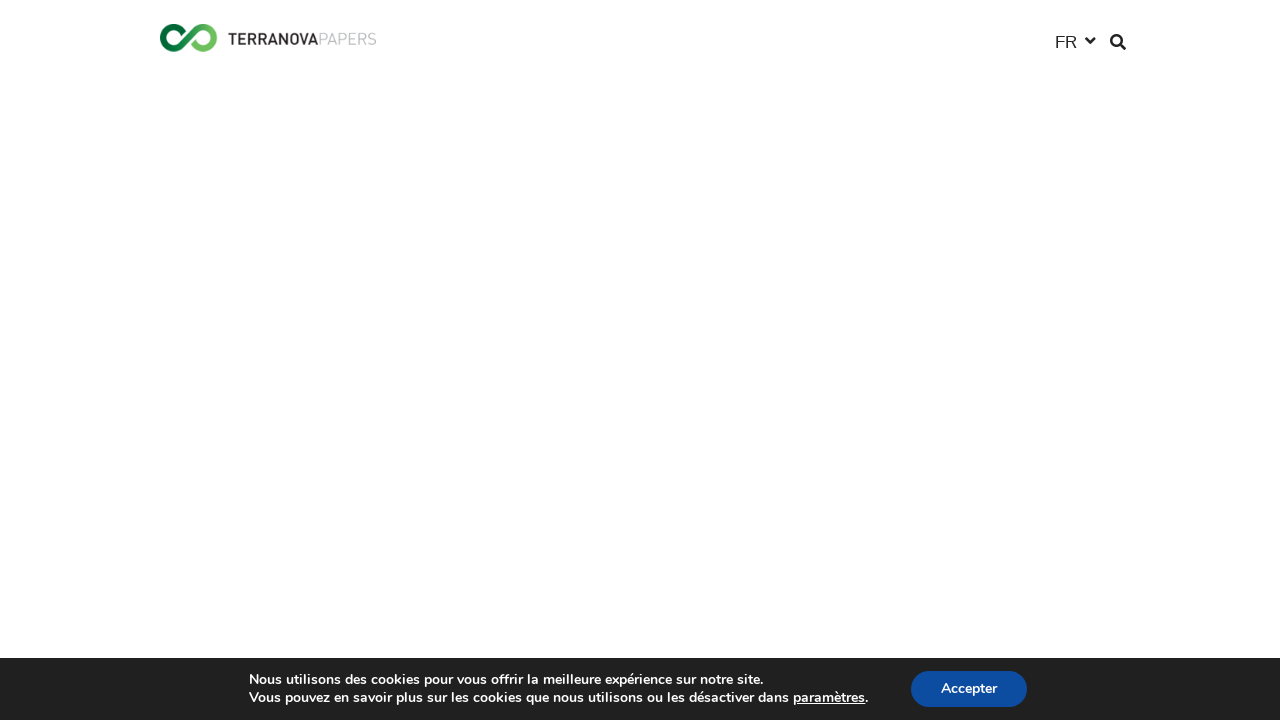

--- FILE ---
content_type: text/html; charset=UTF-8
request_url: https://terranovapapers.com/fr/product
body_size: 17778
content:
<!doctype html>
<html lang="ES">
    <head><meta http-equiv="Content-Type" content="text/html; charset=UTF-8">
        <title>Productos archivo - Terranova papers </title>
        <meta http-equiv="X-UA-Compatible" content="IE=edge">
        <meta name="viewport" content="width=device-width, initial-scale=1, maximum-scale=1">
        <link rel="pingback" href="https://terranovapapers.com/xmlrpc.php">
        <link rel="shortcut icon" type="image/x-icon" href="https://terranovapapers.com/wp-content/uploads/2021/05/cropped-favicon-1.png&ver=1777"/>

        <link href="https://fonts.googleapis.com/css?family=Open+Sans:400,500,600,700" rel="stylesheet">
        <link href="https://fonts.googleapis.com/css2?family=Oswald:wght@400;700&display=swap" rel="stylesheet">

        <!-- wp_head() -->
        <meta name='robots' content='noindex, follow' />
	<style>img:is([sizes="auto" i], [sizes^="auto," i]) { contain-intrinsic-size: 3000px 1500px }</style>
	<link rel="alternate" hreflang="es" href="https://terranovapapers.com" />
<link rel="alternate" hreflang="en" href="https://terranovapapers.com/en" />
<link rel="alternate" hreflang="fr" href="https://terranovapapers.com/fr" />
<link rel="alternate" hreflang="de" href="https://terranovapapers.com/de" />
<link rel="alternate" hreflang="el" href="https://terranovapapers.com/el" />
<link rel="alternate" hreflang="it" href="https://terranovapapers.com/it" />

	<!-- This site is optimized with the Yoast SEO plugin v25.6 - https://yoast.com/wordpress/plugins/seo/ -->
	<title>Productos archivo - Terranova papers</title>
	<meta property="og:locale" content="fr_FR" />
	<meta property="og:type" content="website" />
	<meta property="og:title" content="Productos archivo - Terranova papers" />
	<meta property="og:url" content="https://terranovapapers.com/en/product" />
	<meta property="og:site_name" content="Terranova papers" />
	<meta name="twitter:card" content="summary_large_image" />
	<script type="application/ld+json" class="yoast-schema-graph">{"@context":"https://schema.org","@graph":[{"@type":"CollectionPage","@id":"https://terranovapapers.com/en/product","url":"https://terranovapapers.com/en/product","name":"Productos archivo - Terranova papers","isPartOf":{"@id":"https://terranovapapers.com/#website"},"breadcrumb":{"@id":"https://terranovapapers.com/en/product#breadcrumb"},"inLanguage":"fr-FR"},{"@type":"BreadcrumbList","@id":"https://terranovapapers.com/en/product#breadcrumb","itemListElement":[{"@type":"ListItem","position":1,"name":"Inici","item":"https://terranovapapers.com/"},{"@type":"ListItem","position":2,"name":"Productos"}]},{"@type":"WebSite","@id":"https://terranovapapers.com/#website","url":"https://terranovapapers.com/","name":"Terranova papers","description":"Producción de papeles","potentialAction":[{"@type":"SearchAction","target":{"@type":"EntryPoint","urlTemplate":"https://terranovapapers.com/?s={search_term_string}"},"query-input":{"@type":"PropertyValueSpecification","valueRequired":true,"valueName":"search_term_string"}}],"inLanguage":"fr-FR"}]}</script>
	<!-- / Yoast SEO plugin. -->


<link rel="alternate" type="application/rss+xml" title="Terranova papers &raquo; Flux" href="https://terranovapapers.com/fr/feed" />
<link rel="alternate" type="application/rss+xml" title="Terranova papers &raquo; Flux des commentaires" href="https://terranovapapers.com/fr/comments/feed" />
<link rel="alternate" type="application/rss+xml" title="Terranova papers &raquo; Flux pour Productos" href="https://terranovapapers.com/fr/product/feed/" />
<script type="text/javascript">
/* <![CDATA[ */
window._wpemojiSettings = {"baseUrl":"https:\/\/s.w.org\/images\/core\/emoji\/16.0.1\/72x72\/","ext":".png","svgUrl":"https:\/\/s.w.org\/images\/core\/emoji\/16.0.1\/svg\/","svgExt":".svg","source":{"concatemoji":"https:\/\/terranovapapers.com\/wp-includes\/js\/wp-emoji-release.min.js?ver=6.8.2"}};
/*! This file is auto-generated */
!function(s,n){var o,i,e;function c(e){try{var t={supportTests:e,timestamp:(new Date).valueOf()};sessionStorage.setItem(o,JSON.stringify(t))}catch(e){}}function p(e,t,n){e.clearRect(0,0,e.canvas.width,e.canvas.height),e.fillText(t,0,0);var t=new Uint32Array(e.getImageData(0,0,e.canvas.width,e.canvas.height).data),a=(e.clearRect(0,0,e.canvas.width,e.canvas.height),e.fillText(n,0,0),new Uint32Array(e.getImageData(0,0,e.canvas.width,e.canvas.height).data));return t.every(function(e,t){return e===a[t]})}function u(e,t){e.clearRect(0,0,e.canvas.width,e.canvas.height),e.fillText(t,0,0);for(var n=e.getImageData(16,16,1,1),a=0;a<n.data.length;a++)if(0!==n.data[a])return!1;return!0}function f(e,t,n,a){switch(t){case"flag":return n(e,"\ud83c\udff3\ufe0f\u200d\u26a7\ufe0f","\ud83c\udff3\ufe0f\u200b\u26a7\ufe0f")?!1:!n(e,"\ud83c\udde8\ud83c\uddf6","\ud83c\udde8\u200b\ud83c\uddf6")&&!n(e,"\ud83c\udff4\udb40\udc67\udb40\udc62\udb40\udc65\udb40\udc6e\udb40\udc67\udb40\udc7f","\ud83c\udff4\u200b\udb40\udc67\u200b\udb40\udc62\u200b\udb40\udc65\u200b\udb40\udc6e\u200b\udb40\udc67\u200b\udb40\udc7f");case"emoji":return!a(e,"\ud83e\udedf")}return!1}function g(e,t,n,a){var r="undefined"!=typeof WorkerGlobalScope&&self instanceof WorkerGlobalScope?new OffscreenCanvas(300,150):s.createElement("canvas"),o=r.getContext("2d",{willReadFrequently:!0}),i=(o.textBaseline="top",o.font="600 32px Arial",{});return e.forEach(function(e){i[e]=t(o,e,n,a)}),i}function t(e){var t=s.createElement("script");t.src=e,t.defer=!0,s.head.appendChild(t)}"undefined"!=typeof Promise&&(o="wpEmojiSettingsSupports",i=["flag","emoji"],n.supports={everything:!0,everythingExceptFlag:!0},e=new Promise(function(e){s.addEventListener("DOMContentLoaded",e,{once:!0})}),new Promise(function(t){var n=function(){try{var e=JSON.parse(sessionStorage.getItem(o));if("object"==typeof e&&"number"==typeof e.timestamp&&(new Date).valueOf()<e.timestamp+604800&&"object"==typeof e.supportTests)return e.supportTests}catch(e){}return null}();if(!n){if("undefined"!=typeof Worker&&"undefined"!=typeof OffscreenCanvas&&"undefined"!=typeof URL&&URL.createObjectURL&&"undefined"!=typeof Blob)try{var e="postMessage("+g.toString()+"("+[JSON.stringify(i),f.toString(),p.toString(),u.toString()].join(",")+"));",a=new Blob([e],{type:"text/javascript"}),r=new Worker(URL.createObjectURL(a),{name:"wpTestEmojiSupports"});return void(r.onmessage=function(e){c(n=e.data),r.terminate(),t(n)})}catch(e){}c(n=g(i,f,p,u))}t(n)}).then(function(e){for(var t in e)n.supports[t]=e[t],n.supports.everything=n.supports.everything&&n.supports[t],"flag"!==t&&(n.supports.everythingExceptFlag=n.supports.everythingExceptFlag&&n.supports[t]);n.supports.everythingExceptFlag=n.supports.everythingExceptFlag&&!n.supports.flag,n.DOMReady=!1,n.readyCallback=function(){n.DOMReady=!0}}).then(function(){return e}).then(function(){var e;n.supports.everything||(n.readyCallback(),(e=n.source||{}).concatemoji?t(e.concatemoji):e.wpemoji&&e.twemoji&&(t(e.twemoji),t(e.wpemoji)))}))}((window,document),window._wpemojiSettings);
/* ]]> */
</script>
<style id='wp-emoji-styles-inline-css' type='text/css'>

	img.wp-smiley, img.emoji {
		display: inline !important;
		border: none !important;
		box-shadow: none !important;
		height: 1em !important;
		width: 1em !important;
		margin: 0 0.07em !important;
		vertical-align: -0.1em !important;
		background: none !important;
		padding: 0 !important;
	}
</style>
<link rel='stylesheet' id='wp-block-library-css' href='https://terranovapapers.com/wp-includes/css/dist/block-library/style.min.css?ver=6.8.2' type='text/css' media='all' />
<style id='classic-theme-styles-inline-css' type='text/css'>
/*! This file is auto-generated */
.wp-block-button__link{color:#fff;background-color:#32373c;border-radius:9999px;box-shadow:none;text-decoration:none;padding:calc(.667em + 2px) calc(1.333em + 2px);font-size:1.125em}.wp-block-file__button{background:#32373c;color:#fff;text-decoration:none}
</style>
<style id='global-styles-inline-css' type='text/css'>
:root{--wp--preset--aspect-ratio--square: 1;--wp--preset--aspect-ratio--4-3: 4/3;--wp--preset--aspect-ratio--3-4: 3/4;--wp--preset--aspect-ratio--3-2: 3/2;--wp--preset--aspect-ratio--2-3: 2/3;--wp--preset--aspect-ratio--16-9: 16/9;--wp--preset--aspect-ratio--9-16: 9/16;--wp--preset--color--black: #000000;--wp--preset--color--cyan-bluish-gray: #abb8c3;--wp--preset--color--white: #ffffff;--wp--preset--color--pale-pink: #f78da7;--wp--preset--color--vivid-red: #cf2e2e;--wp--preset--color--luminous-vivid-orange: #ff6900;--wp--preset--color--luminous-vivid-amber: #fcb900;--wp--preset--color--light-green-cyan: #7bdcb5;--wp--preset--color--vivid-green-cyan: #00d084;--wp--preset--color--pale-cyan-blue: #8ed1fc;--wp--preset--color--vivid-cyan-blue: #0693e3;--wp--preset--color--vivid-purple: #9b51e0;--wp--preset--gradient--vivid-cyan-blue-to-vivid-purple: linear-gradient(135deg,rgba(6,147,227,1) 0%,rgb(155,81,224) 100%);--wp--preset--gradient--light-green-cyan-to-vivid-green-cyan: linear-gradient(135deg,rgb(122,220,180) 0%,rgb(0,208,130) 100%);--wp--preset--gradient--luminous-vivid-amber-to-luminous-vivid-orange: linear-gradient(135deg,rgba(252,185,0,1) 0%,rgba(255,105,0,1) 100%);--wp--preset--gradient--luminous-vivid-orange-to-vivid-red: linear-gradient(135deg,rgba(255,105,0,1) 0%,rgb(207,46,46) 100%);--wp--preset--gradient--very-light-gray-to-cyan-bluish-gray: linear-gradient(135deg,rgb(238,238,238) 0%,rgb(169,184,195) 100%);--wp--preset--gradient--cool-to-warm-spectrum: linear-gradient(135deg,rgb(74,234,220) 0%,rgb(151,120,209) 20%,rgb(207,42,186) 40%,rgb(238,44,130) 60%,rgb(251,105,98) 80%,rgb(254,248,76) 100%);--wp--preset--gradient--blush-light-purple: linear-gradient(135deg,rgb(255,206,236) 0%,rgb(152,150,240) 100%);--wp--preset--gradient--blush-bordeaux: linear-gradient(135deg,rgb(254,205,165) 0%,rgb(254,45,45) 50%,rgb(107,0,62) 100%);--wp--preset--gradient--luminous-dusk: linear-gradient(135deg,rgb(255,203,112) 0%,rgb(199,81,192) 50%,rgb(65,88,208) 100%);--wp--preset--gradient--pale-ocean: linear-gradient(135deg,rgb(255,245,203) 0%,rgb(182,227,212) 50%,rgb(51,167,181) 100%);--wp--preset--gradient--electric-grass: linear-gradient(135deg,rgb(202,248,128) 0%,rgb(113,206,126) 100%);--wp--preset--gradient--midnight: linear-gradient(135deg,rgb(2,3,129) 0%,rgb(40,116,252) 100%);--wp--preset--font-size--small: 13px;--wp--preset--font-size--medium: 20px;--wp--preset--font-size--large: 36px;--wp--preset--font-size--x-large: 42px;--wp--preset--spacing--20: 0.44rem;--wp--preset--spacing--30: 0.67rem;--wp--preset--spacing--40: 1rem;--wp--preset--spacing--50: 1.5rem;--wp--preset--spacing--60: 2.25rem;--wp--preset--spacing--70: 3.38rem;--wp--preset--spacing--80: 5.06rem;--wp--preset--shadow--natural: 6px 6px 9px rgba(0, 0, 0, 0.2);--wp--preset--shadow--deep: 12px 12px 50px rgba(0, 0, 0, 0.4);--wp--preset--shadow--sharp: 6px 6px 0px rgba(0, 0, 0, 0.2);--wp--preset--shadow--outlined: 6px 6px 0px -3px rgba(255, 255, 255, 1), 6px 6px rgba(0, 0, 0, 1);--wp--preset--shadow--crisp: 6px 6px 0px rgba(0, 0, 0, 1);}:where(.is-layout-flex){gap: 0.5em;}:where(.is-layout-grid){gap: 0.5em;}body .is-layout-flex{display: flex;}.is-layout-flex{flex-wrap: wrap;align-items: center;}.is-layout-flex > :is(*, div){margin: 0;}body .is-layout-grid{display: grid;}.is-layout-grid > :is(*, div){margin: 0;}:where(.wp-block-columns.is-layout-flex){gap: 2em;}:where(.wp-block-columns.is-layout-grid){gap: 2em;}:where(.wp-block-post-template.is-layout-flex){gap: 1.25em;}:where(.wp-block-post-template.is-layout-grid){gap: 1.25em;}.has-black-color{color: var(--wp--preset--color--black) !important;}.has-cyan-bluish-gray-color{color: var(--wp--preset--color--cyan-bluish-gray) !important;}.has-white-color{color: var(--wp--preset--color--white) !important;}.has-pale-pink-color{color: var(--wp--preset--color--pale-pink) !important;}.has-vivid-red-color{color: var(--wp--preset--color--vivid-red) !important;}.has-luminous-vivid-orange-color{color: var(--wp--preset--color--luminous-vivid-orange) !important;}.has-luminous-vivid-amber-color{color: var(--wp--preset--color--luminous-vivid-amber) !important;}.has-light-green-cyan-color{color: var(--wp--preset--color--light-green-cyan) !important;}.has-vivid-green-cyan-color{color: var(--wp--preset--color--vivid-green-cyan) !important;}.has-pale-cyan-blue-color{color: var(--wp--preset--color--pale-cyan-blue) !important;}.has-vivid-cyan-blue-color{color: var(--wp--preset--color--vivid-cyan-blue) !important;}.has-vivid-purple-color{color: var(--wp--preset--color--vivid-purple) !important;}.has-black-background-color{background-color: var(--wp--preset--color--black) !important;}.has-cyan-bluish-gray-background-color{background-color: var(--wp--preset--color--cyan-bluish-gray) !important;}.has-white-background-color{background-color: var(--wp--preset--color--white) !important;}.has-pale-pink-background-color{background-color: var(--wp--preset--color--pale-pink) !important;}.has-vivid-red-background-color{background-color: var(--wp--preset--color--vivid-red) !important;}.has-luminous-vivid-orange-background-color{background-color: var(--wp--preset--color--luminous-vivid-orange) !important;}.has-luminous-vivid-amber-background-color{background-color: var(--wp--preset--color--luminous-vivid-amber) !important;}.has-light-green-cyan-background-color{background-color: var(--wp--preset--color--light-green-cyan) !important;}.has-vivid-green-cyan-background-color{background-color: var(--wp--preset--color--vivid-green-cyan) !important;}.has-pale-cyan-blue-background-color{background-color: var(--wp--preset--color--pale-cyan-blue) !important;}.has-vivid-cyan-blue-background-color{background-color: var(--wp--preset--color--vivid-cyan-blue) !important;}.has-vivid-purple-background-color{background-color: var(--wp--preset--color--vivid-purple) !important;}.has-black-border-color{border-color: var(--wp--preset--color--black) !important;}.has-cyan-bluish-gray-border-color{border-color: var(--wp--preset--color--cyan-bluish-gray) !important;}.has-white-border-color{border-color: var(--wp--preset--color--white) !important;}.has-pale-pink-border-color{border-color: var(--wp--preset--color--pale-pink) !important;}.has-vivid-red-border-color{border-color: var(--wp--preset--color--vivid-red) !important;}.has-luminous-vivid-orange-border-color{border-color: var(--wp--preset--color--luminous-vivid-orange) !important;}.has-luminous-vivid-amber-border-color{border-color: var(--wp--preset--color--luminous-vivid-amber) !important;}.has-light-green-cyan-border-color{border-color: var(--wp--preset--color--light-green-cyan) !important;}.has-vivid-green-cyan-border-color{border-color: var(--wp--preset--color--vivid-green-cyan) !important;}.has-pale-cyan-blue-border-color{border-color: var(--wp--preset--color--pale-cyan-blue) !important;}.has-vivid-cyan-blue-border-color{border-color: var(--wp--preset--color--vivid-cyan-blue) !important;}.has-vivid-purple-border-color{border-color: var(--wp--preset--color--vivid-purple) !important;}.has-vivid-cyan-blue-to-vivid-purple-gradient-background{background: var(--wp--preset--gradient--vivid-cyan-blue-to-vivid-purple) !important;}.has-light-green-cyan-to-vivid-green-cyan-gradient-background{background: var(--wp--preset--gradient--light-green-cyan-to-vivid-green-cyan) !important;}.has-luminous-vivid-amber-to-luminous-vivid-orange-gradient-background{background: var(--wp--preset--gradient--luminous-vivid-amber-to-luminous-vivid-orange) !important;}.has-luminous-vivid-orange-to-vivid-red-gradient-background{background: var(--wp--preset--gradient--luminous-vivid-orange-to-vivid-red) !important;}.has-very-light-gray-to-cyan-bluish-gray-gradient-background{background: var(--wp--preset--gradient--very-light-gray-to-cyan-bluish-gray) !important;}.has-cool-to-warm-spectrum-gradient-background{background: var(--wp--preset--gradient--cool-to-warm-spectrum) !important;}.has-blush-light-purple-gradient-background{background: var(--wp--preset--gradient--blush-light-purple) !important;}.has-blush-bordeaux-gradient-background{background: var(--wp--preset--gradient--blush-bordeaux) !important;}.has-luminous-dusk-gradient-background{background: var(--wp--preset--gradient--luminous-dusk) !important;}.has-pale-ocean-gradient-background{background: var(--wp--preset--gradient--pale-ocean) !important;}.has-electric-grass-gradient-background{background: var(--wp--preset--gradient--electric-grass) !important;}.has-midnight-gradient-background{background: var(--wp--preset--gradient--midnight) !important;}.has-small-font-size{font-size: var(--wp--preset--font-size--small) !important;}.has-medium-font-size{font-size: var(--wp--preset--font-size--medium) !important;}.has-large-font-size{font-size: var(--wp--preset--font-size--large) !important;}.has-x-large-font-size{font-size: var(--wp--preset--font-size--x-large) !important;}
:where(.wp-block-post-template.is-layout-flex){gap: 1.25em;}:where(.wp-block-post-template.is-layout-grid){gap: 1.25em;}
:where(.wp-block-columns.is-layout-flex){gap: 2em;}:where(.wp-block-columns.is-layout-grid){gap: 2em;}
:root :where(.wp-block-pullquote){font-size: 1.5em;line-height: 1.6;}
</style>
<link rel='stylesheet' id='elementor-frontend-css' href='https://terranovapapers.com/wp-content/plugins/elementor/assets/css/frontend.min.css?ver=3.30.3' type='text/css' media='all' />
<link rel='stylesheet' id='elementor-post-72-css' href='https://terranovapapers.com/wp-content/uploads/elementor/css/post-72.css?ver=1667388570' type='text/css' media='all' />
<link rel='stylesheet' id='elementor-post-5955-css' href='https://terranovapapers.com/wp-content/uploads/elementor/css/post-5955.css?ver=1667388570' type='text/css' media='all' />
<link rel='stylesheet' id='elementor-post-4525-css' href='https://terranovapapers.com/wp-content/uploads/elementor/css/post-4525.css?ver=1667388570' type='text/css' media='all' />
<link rel='stylesheet' id='elementor-post-4894-css' href='https://terranovapapers.com/wp-content/uploads/elementor/css/post-4894.css?ver=1667388570' type='text/css' media='all' />
<link rel='stylesheet' id='elementor-post-4915-css' href='https://terranovapapers.com/wp-content/uploads/elementor/css/post-4915.css?ver=1667388570' type='text/css' media='all' />
<link rel='stylesheet' id='elementor-post-5037-css' href='https://terranovapapers.com/wp-content/uploads/elementor/css/post-5037.css?ver=1667388570' type='text/css' media='all' />
<link rel='stylesheet' id='elementor-post-5047-css' href='https://terranovapapers.com/wp-content/uploads/elementor/css/post-5047.css?ver=1667388570' type='text/css' media='all' />
<link rel='stylesheet' id='elementor-post-5216-css' href='https://terranovapapers.com/wp-content/uploads/elementor/css/post-5216.css?ver=1667388570' type='text/css' media='all' />
<link rel='stylesheet' id='elementor-post-5342-css' href='https://terranovapapers.com/wp-content/uploads/elementor/css/post-5342.css?ver=1667388570' type='text/css' media='all' />
<link rel='stylesheet' id='elementor-post-5355-css' href='https://terranovapapers.com/wp-content/uploads/elementor/css/post-5355.css?ver=1667388570' type='text/css' media='all' />
<link rel='stylesheet' id='elementor-post-5958-css' href='https://terranovapapers.com/wp-content/uploads/elementor/css/post-5958.css?ver=1667388570' type='text/css' media='all' />
<link rel='stylesheet' id='elementor-post-5966-css' href='https://terranovapapers.com/wp-content/uploads/elementor/css/post-5966.css?ver=1667388570' type='text/css' media='all' />
<link rel='stylesheet' id='elementor-post-5977-css' href='https://terranovapapers.com/wp-content/uploads/elementor/css/post-5977.css?ver=1667388571' type='text/css' media='all' />
<link rel='stylesheet' id='elementor-post-6003-css' href='https://terranovapapers.com/wp-content/uploads/elementor/css/post-6003.css?ver=1667388571' type='text/css' media='all' />
<link rel='stylesheet' id='elementor-post-6029-css' href='https://terranovapapers.com/wp-content/uploads/elementor/css/post-6029.css?ver=1667388571' type='text/css' media='all' />
<link rel='stylesheet' id='elementor-post-6046-css' href='https://terranovapapers.com/wp-content/uploads/elementor/css/post-6046.css?ver=1667388571' type='text/css' media='all' />
<link rel='stylesheet' id='elementor-post-6057-css' href='https://terranovapapers.com/wp-content/uploads/elementor/css/post-6057.css?ver=1667388571' type='text/css' media='all' />
<link rel='stylesheet' id='elementor-post-6137-css' href='https://terranovapapers.com/wp-content/uploads/elementor/css/post-6137.css?ver=1667388571' type='text/css' media='all' />
<link rel='stylesheet' id='gdpr-css' href='https://terranovapapers.com/wp-content/plugins/gdpr/dist/css/public.css?ver=2.1.2' type='text/css' media='all' />
<link rel='stylesheet' id='wpml-legacy-horizontal-list-0-css' href='//terranovapapers.com/wp-content/plugins/sitepress-multilingual-cms/templates/language-switchers/legacy-list-horizontal/style.css?ver=1' type='text/css' media='all' />
<link rel='stylesheet' id='wpml-legacy-horizontal-list-1-css' href='//terranovapapers.com/wp-content/plugins/sitepress-multilingual-cms/templates/language-switchers/legacy-list-horizontal/style.min.css?ver=1' type='text/css' media='all' />
<link rel='stylesheet' id='moove_gdpr_frontend-css' href='https://terranovapapers.com/wp-content/plugins/gdpr-cookie-compliance/dist/styles/gdpr-main.css?ver=4.16.1' type='text/css' media='all' />
<style id='moove_gdpr_frontend-inline-css' type='text/css'>
#moove_gdpr_cookie_modal,#moove_gdpr_cookie_info_bar,.gdpr_cookie_settings_shortcode_content{font-family:Nunito,sans-serif}#moove_gdpr_save_popup_settings_button{background-color:#373737;color:#fff}#moove_gdpr_save_popup_settings_button:hover{background-color:#000}#moove_gdpr_cookie_info_bar .moove-gdpr-info-bar-container .moove-gdpr-info-bar-content a.mgbutton,#moove_gdpr_cookie_info_bar .moove-gdpr-info-bar-container .moove-gdpr-info-bar-content button.mgbutton{background-color:#0C4DA2}#moove_gdpr_cookie_modal .moove-gdpr-modal-content .moove-gdpr-modal-footer-content .moove-gdpr-button-holder a.mgbutton,#moove_gdpr_cookie_modal .moove-gdpr-modal-content .moove-gdpr-modal-footer-content .moove-gdpr-button-holder button.mgbutton,.gdpr_cookie_settings_shortcode_content .gdpr-shr-button.button-green{background-color:#0C4DA2;border-color:#0C4DA2}#moove_gdpr_cookie_modal .moove-gdpr-modal-content .moove-gdpr-modal-footer-content .moove-gdpr-button-holder a.mgbutton:hover,#moove_gdpr_cookie_modal .moove-gdpr-modal-content .moove-gdpr-modal-footer-content .moove-gdpr-button-holder button.mgbutton:hover,.gdpr_cookie_settings_shortcode_content .gdpr-shr-button.button-green:hover{background-color:#fff;color:#0C4DA2}#moove_gdpr_cookie_modal .moove-gdpr-modal-content .moove-gdpr-modal-close i,#moove_gdpr_cookie_modal .moove-gdpr-modal-content .moove-gdpr-modal-close span.gdpr-icon{background-color:#0C4DA2;border:1px solid #0C4DA2}#moove_gdpr_cookie_info_bar span.change-settings-button.focus-g,#moove_gdpr_cookie_info_bar span.change-settings-button:focus,#moove_gdpr_cookie_info_bar button.change-settings-button.focus-g,#moove_gdpr_cookie_info_bar button.change-settings-button:focus{-webkit-box-shadow:0 0 1px 3px #0C4DA2;-moz-box-shadow:0 0 1px 3px #0C4DA2;box-shadow:0 0 1px 3px #0C4DA2}#moove_gdpr_cookie_modal .moove-gdpr-modal-content .moove-gdpr-modal-close i:hover,#moove_gdpr_cookie_modal .moove-gdpr-modal-content .moove-gdpr-modal-close span.gdpr-icon:hover,#moove_gdpr_cookie_info_bar span[data-href]>u.change-settings-button{color:#0C4DA2}#moove_gdpr_cookie_modal .moove-gdpr-modal-content .moove-gdpr-modal-left-content #moove-gdpr-menu li.menu-item-selected a span.gdpr-icon,#moove_gdpr_cookie_modal .moove-gdpr-modal-content .moove-gdpr-modal-left-content #moove-gdpr-menu li.menu-item-selected button span.gdpr-icon{color:inherit}#moove_gdpr_cookie_modal .moove-gdpr-modal-content .moove-gdpr-modal-left-content #moove-gdpr-menu li a span.gdpr-icon,#moove_gdpr_cookie_modal .moove-gdpr-modal-content .moove-gdpr-modal-left-content #moove-gdpr-menu li button span.gdpr-icon{color:inherit}#moove_gdpr_cookie_modal .gdpr-acc-link{line-height:0;font-size:0;color:transparent;position:absolute}#moove_gdpr_cookie_modal .moove-gdpr-modal-content .moove-gdpr-modal-close:hover i,#moove_gdpr_cookie_modal .moove-gdpr-modal-content .moove-gdpr-modal-left-content #moove-gdpr-menu li a,#moove_gdpr_cookie_modal .moove-gdpr-modal-content .moove-gdpr-modal-left-content #moove-gdpr-menu li button,#moove_gdpr_cookie_modal .moove-gdpr-modal-content .moove-gdpr-modal-left-content #moove-gdpr-menu li button i,#moove_gdpr_cookie_modal .moove-gdpr-modal-content .moove-gdpr-modal-left-content #moove-gdpr-menu li a i,#moove_gdpr_cookie_modal .moove-gdpr-modal-content .moove-gdpr-tab-main .moove-gdpr-tab-main-content a:hover,#moove_gdpr_cookie_info_bar.moove-gdpr-dark-scheme .moove-gdpr-info-bar-container .moove-gdpr-info-bar-content a.mgbutton:hover,#moove_gdpr_cookie_info_bar.moove-gdpr-dark-scheme .moove-gdpr-info-bar-container .moove-gdpr-info-bar-content button.mgbutton:hover,#moove_gdpr_cookie_info_bar.moove-gdpr-dark-scheme .moove-gdpr-info-bar-container .moove-gdpr-info-bar-content a:hover,#moove_gdpr_cookie_info_bar.moove-gdpr-dark-scheme .moove-gdpr-info-bar-container .moove-gdpr-info-bar-content button:hover,#moove_gdpr_cookie_info_bar.moove-gdpr-dark-scheme .moove-gdpr-info-bar-container .moove-gdpr-info-bar-content span.change-settings-button:hover,#moove_gdpr_cookie_info_bar.moove-gdpr-dark-scheme .moove-gdpr-info-bar-container .moove-gdpr-info-bar-content button.change-settings-button:hover,#moove_gdpr_cookie_info_bar.moove-gdpr-dark-scheme .moove-gdpr-info-bar-container .moove-gdpr-info-bar-content u.change-settings-button:hover,#moove_gdpr_cookie_info_bar span[data-href]>u.change-settings-button,#moove_gdpr_cookie_info_bar.moove-gdpr-dark-scheme .moove-gdpr-info-bar-container .moove-gdpr-info-bar-content a.mgbutton.focus-g,#moove_gdpr_cookie_info_bar.moove-gdpr-dark-scheme .moove-gdpr-info-bar-container .moove-gdpr-info-bar-content button.mgbutton.focus-g,#moove_gdpr_cookie_info_bar.moove-gdpr-dark-scheme .moove-gdpr-info-bar-container .moove-gdpr-info-bar-content a.focus-g,#moove_gdpr_cookie_info_bar.moove-gdpr-dark-scheme .moove-gdpr-info-bar-container .moove-gdpr-info-bar-content button.focus-g,#moove_gdpr_cookie_info_bar.moove-gdpr-dark-scheme .moove-gdpr-info-bar-container .moove-gdpr-info-bar-content a.mgbutton:focus,#moove_gdpr_cookie_info_bar.moove-gdpr-dark-scheme .moove-gdpr-info-bar-container .moove-gdpr-info-bar-content button.mgbutton:focus,#moove_gdpr_cookie_info_bar.moove-gdpr-dark-scheme .moove-gdpr-info-bar-container .moove-gdpr-info-bar-content a:focus,#moove_gdpr_cookie_info_bar.moove-gdpr-dark-scheme .moove-gdpr-info-bar-container .moove-gdpr-info-bar-content button:focus,#moove_gdpr_cookie_info_bar.moove-gdpr-dark-scheme .moove-gdpr-info-bar-container .moove-gdpr-info-bar-content span.change-settings-button.focus-g,span.change-settings-button:focus,button.change-settings-button.focus-g,button.change-settings-button:focus,#moove_gdpr_cookie_info_bar.moove-gdpr-dark-scheme .moove-gdpr-info-bar-container .moove-gdpr-info-bar-content u.change-settings-button.focus-g,#moove_gdpr_cookie_info_bar.moove-gdpr-dark-scheme .moove-gdpr-info-bar-container .moove-gdpr-info-bar-content u.change-settings-button:focus{color:#0C4DA2}#moove_gdpr_cookie_modal .moove-gdpr-branding.focus-g span,#moove_gdpr_cookie_modal .moove-gdpr-modal-content .moove-gdpr-tab-main a.focus-g{color:#0C4DA2}#moove_gdpr_cookie_modal.gdpr_lightbox-hide{display:none}
</style>
<link rel='stylesheet' id='elementor-gf-local-roboto-css' href='https://terranovapapers.com/wp-content/uploads/elementor/google-fonts/css/roboto.css?ver=1753788337' type='text/css' media='all' />
<link rel='stylesheet' id='elementor-icons-shared-0-css' href='https://terranovapapers.com/wp-content/plugins/elementor/assets/lib/font-awesome/css/fontawesome.min.css?ver=5.15.3' type='text/css' media='all' />
<link rel='stylesheet' id='elementor-icons-fa-solid-css' href='https://terranovapapers.com/wp-content/plugins/elementor/assets/lib/font-awesome/css/solid.min.css?ver=5.15.3' type='text/css' media='all' />
<script type="text/javascript" src="https://terranovapapers.com/wp-includes/js/jquery/jquery.min.js?ver=3.7.1" id="jquery-core-js"></script>
<script type="text/javascript" src="https://terranovapapers.com/wp-includes/js/jquery/jquery-migrate.min.js?ver=3.4.1" id="jquery-migrate-js"></script>
<script type="text/javascript" id="gdpr-js-extra">
/* <![CDATA[ */
var GDPR = {"ajaxurl":"https:\/\/terranovapapers.com\/wp-admin\/admin-ajax.php","logouturl":"","i18n":{"aborting":"Abandonner","logging_out":"Vous \u00eates d\u00e9connect\u00e9.","continue":"Continuer","cancel":"Annuler","ok":"OK","close_account":"Fermer votre compte\u00a0?","close_account_warning":"Votre compte sera ferm\u00e9 et toutes les donn\u00e9es seront d\u00e9finitivement supprim\u00e9es et ne pourront pas \u00eatre r\u00e9cup\u00e9r\u00e9es. Confirmez-vous\u00a0?","are_you_sure":"Confirmez-vous\u00a0?","policy_disagree":"En n\u2019\u00e9tant pas d\u2019accord, vous n\u2019aurez plus acc\u00e8s \u00e0 notre site et serez d\u00e9connect\u00e9."},"is_user_logged_in":"","refresh":"1"};
/* ]]> */
</script>
<script type="text/javascript" src="https://terranovapapers.com/wp-content/plugins/gdpr/dist/js/public.js?ver=2.1.2" id="gdpr-js"></script>
<link rel="https://api.w.org/" href="https://terranovapapers.com/wp-json/" /><link rel="EditURI" type="application/rsd+xml" title="RSD" href="https://terranovapapers.com/xmlrpc.php?rsd" />
<meta name="generator" content="WordPress 6.8.2" />
<meta name="generator" content="WPML ver:4.3.15 stt:1,4,3,13,27,2;" />

    <!-- <script src="https://terranovapapers.com/wp-content/plugins/boxcom/assets/js/jquery.min.js"></script>

    <link rel="stylesheet" href="//code.jquery.com/ui/1.12.1/themes/base/jquery-ui.css">
    <script src="https://terranovapapers.com/wp-content/plugins/boxcom/assets/js/jquery-ui.min.js" ></script>  -->

    
        
    <script>
    
    jQuery(function() {
      jQuery('body').on('click', '#see-more-history a', function(evt) {
        evt.preventDefault();
      
        console.log('clicked!!');
      
        jQuery('#more-history').toggleClass('open');  
        
        if(jQuery('#more-history').hasClass('open')) {
          API_.goSmoothlyToAnchor('#more-history', false, false, -100);    
        }
        
        
      
      });
    });
    
    </script>
    
    <style>
	    #more-history {
      max-height: 0;
      transition: max-height .4s;
      overflow: hidden;
    } 
    
    #more-history.open {
      max-height: 1500px;
    }
	    
    
    .page-sobre-nosotros #banner-cover,
    .page-about-us #banner-cover{
      background-position: 0px 0%;
      background-repeat: no-repeat;
      background-size: 100%;
    }
    
    
    </style>
    
    



    <meta name="generator" content="Elementor 3.30.3; features: additional_custom_breakpoints; settings: css_print_method-external, google_font-enabled, font_display-auto">
<style type="text/css">.recentcomments a{display:inline !important;padding:0 !important;margin:0 !important;}</style>			<style>
				.e-con.e-parent:nth-of-type(n+4):not(.e-lazyloaded):not(.e-no-lazyload),
				.e-con.e-parent:nth-of-type(n+4):not(.e-lazyloaded):not(.e-no-lazyload) * {
					background-image: none !important;
				}
				@media screen and (max-height: 1024px) {
					.e-con.e-parent:nth-of-type(n+3):not(.e-lazyloaded):not(.e-no-lazyload),
					.e-con.e-parent:nth-of-type(n+3):not(.e-lazyloaded):not(.e-no-lazyload) * {
						background-image: none !important;
					}
				}
				@media screen and (max-height: 640px) {
					.e-con.e-parent:nth-of-type(n+2):not(.e-lazyloaded):not(.e-no-lazyload),
					.e-con.e-parent:nth-of-type(n+2):not(.e-lazyloaded):not(.e-no-lazyload) * {
						background-image: none !important;
					}
				}
			</style>
			<link rel="icon" href="https://terranovapapers.com/wp-content/uploads/2021/05/cropped-favicon-1-32x32.png" sizes="32x32" />
<link rel="icon" href="https://terranovapapers.com/wp-content/uploads/2021/05/cropped-favicon-1-192x192.png" sizes="192x192" />
<link rel="apple-touch-icon" href="https://terranovapapers.com/wp-content/uploads/2021/05/cropped-favicon-1-180x180.png" />
<meta name="msapplication-TileImage" content="https://terranovapapers.com/wp-content/uploads/2021/05/cropped-favicon-1-270x270.png" />

        <link rel="stylesheet" href="https://terranovapapers.com/wp-content/plugins/boxcom/assets/css/normalize.css"/>
        <link rel="stylesheet" href="https://terranovapapers.com/wp-content/plugins/boxcom/assets/css/bootstrap.min.css"/>
        <link rel="stylesheet" href="https://terranovapapers.com/wp-content/plugins/boxcom/assets//fontawesome/css/fontawesome.min.css"/>
        <link rel="stylesheet" href="https://terranovapapers.com/wp-content/plugins/boxcom/assets//fontawesome/css/all.min.css"/>
        <link rel="stylesheet" href="https://terranovapapers.com/wp-content/plugins/boxcom/assets/css/style.css?ver=1777"/>
        <!-- <link rel="stylesheet" href="https://terranovapapers.com/wp-content/plugins/boxcom/assets/css/ecommerce.css?ver=1777"/> -->



        <script
          src="https://code.jquery.com/jquery-3.5.1.min.js"
          integrity="sha256-9/aliU8dGd2tb6OSsuzixeV4y/faTqgFtohetphbbj0="
          crossorigin="anonymous"></script>

        <link rel="stylesheet" href="//code.jquery.com/ui/1.12.1/themes/base/jquery-ui.css">
        <script src="//code.jquery.com/ui/1.12.1/jquery-ui.min.js"></script>
        <script src="//code.jquery.com/jquery-migrate-3.0.0.js"></script>
        <script src="https://terranovapapers.com/wp-content/plugins/boxcom/assets/js/bootstrap.min.js"></script>


        <!-- JS -->
        <script src="https://terranovapapers.com/wp-content/plugins/boxcom/assets/js/scripts.js?ver=1777" crossorigin="anonymous"></script>
        <!-- <script src="https://terranovapapers.com/wp-content/plugins/boxcom/assets/fontawesome/js/fontawesome.min.js" crossorigin="anonymous"></script>
        <script src="https://terranovapapers.com/wp-content/plugins/boxcom/assets/fontawesome/js/all.min.js" crossorigin="anonymous"></script> -->

        <!-- <script src="https://terranovapapers.com/wp-content/plugins/boxcom/assets/js/jquery.min.js"></script> -->



        <script>
          jQuery.migrateMute = true;
          $ = jQuery;
        </script>

        <!-- <script src="https://terranovapapers.com/wp-content/plugins/boxcom/assets/js/jquery.min.js"></script>
        <script src="https://terranovapapers.com/wp-content/plugins/boxcom/assets/js/jquery-ui.min.js" ></script>  -->

        <script type="text/javascript" src="https://terranovapapers.com/wp-content/plugins/boxcom/assets/js/cookies.js"></script>

		<!-- Global site tag (gtag.js) - Google Analytics -->
		<script async src="https://www.googletagmanager.com/gtag/js?id=UA-40884237-1"></script>
		<script>
		  window.dataLayer = window.dataLayer || [];
		  function gtag(){dataLayer.push(arguments);}
		  gtag('js', new Date());

		  gtag('config', 'UA-40884237-1');
		</script>



    </head>
    <body data-rsssl=1 class="archive post-type-archive post-type-archive-product wp-theme-mazmin elementor-default elementor-kit-72">

                  <div class="modal fade" id="modal-login">
              <div class="modal-dialog aling-self-center">
                  <div class="modal-content">
                      <div class="modal-body">
                          <form id="login-form" class="users-form" method="POST" >
    <div class="form-group">
      <div class="col-12">
        <input class="form-control" type="text" value="" id="user-email" name="user-email" placeholder="E-MAIL">
      </div>
    </div>
    <div class="form-group">
      <div class="col-12">
        <input class="form-control" type="search" value="" id="user-password" name="user-password" placeholder="CONTRASEÑA">
      </div>
    </div>

    <button type="submit" class="btn btn-primary mt-3 mb-3">Login</button>

    <section id="login-form-links" class="d-flex justify-content-around">
      <a href="">¿No dispone de usuario?</a>
      <a href="https://terranovapapers.com/wp-login.php?action=lostpassword">¿Ha perdido el password?</a>
    </section>


</form>


<script>

  jQuery(function() {
    setTimeout(function(){
      jQuery('#user-email').val('');
      jQuery('#user-password').val('').attr('type', 'password');
    }, 70);
  });


  jQuery('#login-form').on('submit', function(evt) {

    evt.preventDefault();

    if(jQuery('#user-email').val().replace(' ', '') == '' || jQuery('#user-password').val().replace(' ', '') == '') {
      alert("Debes introducir todos los datos de acceso.");
    } else {
      userLogin();
    }
  });


</script>


<script>

  function userLogin() {

    var formData = new FormData(jQuery('#login-form')[0]);

    formData.append('controller', "UsersController");
    formData.append('action', "login_user");

    //formData.append('nonce', '');

    jQuery.ajax({
      type: "POST",
      url: "https://terranovapapers.com/bx-action/",
      dataType: 'json',
      cache: false,
      contentType: false,
      processData: false,
      data: formData,

      beforeSend: function( xhr ) {

        ajaxLoading();

      }

    }).done(function(data) {

      ajaxLoading(false);

      jQuery('.verror').removeClass('verror');

      jQuery('.msg-error-registro').remove();

      if(data.ok) {

        MESSAGES_.popupMsg('Ok!!!');

        window.location.href = '';

      } else if(data.errors_validation) {

        alert('Hay errores, repassa los campos del formulario');

        for(i in data.errors_validation) {

          jQuery('#' + i)
            .addClass('verror')
            .after('<span class="msg-error-registro">' + data.errors_validation[i] + '</span>');
        }

        jQuery('#nombre')[0].focus();


      } else if(data.error) {

        MESSAGES_.popupMsg(data.error);

      } else {

        alert('Datos incorrectos');

      }

     });

  }

</script>

                      </div>
                  </div>
              </div>
          </div>
        
        <header class="top-header ">

            <!-- TOP MENU -->
            <div id="top-menu" class="clearfix">
  <div class="col-xl-9 mx-auto d-flex flex-wrap p-xl-0">
      <div id="wrapper-logo" class="text-lg-center text-xl-left col-12 col-xl-3 p-0 pr-md-4">
        <a href="https://terranovapapers.com/fr">
          <img id="logo" class="mr-1" src="https://terranovapapers.com/wp-content/uploads/2020/11/logo.png" />
        </a>
      </div>

      <nav id="main-menu-wrapper" class="text-lg-center text-xl-left col-12 col-xl-8 p-0">
        <div id="header-main-menu" class="row col-12 mx-auto mt-2 p-0">
          <div class="col-xl-12 m-0">
            <!-- MAIN MENU -->
            
<section id="wrapper-main-menu" >

  <div id="buttons-responsive">
    <i id="button-open-menu" class="fas fa-bars"></i>
  </div>

  <script>

    (function($){

      $(document).ready(function() {

        $('#button-open-menu').click(function(evt) {
          $('#main-menu').toggleClass('open');
        });

      });

    })(jQuery);

  </script>

  <div id="main-menu">

     <nav id="menu-main-menu" class="menu-main-menu "></nav>

  </div>

</section>

          </div>
        </div>
      </nav>

      <nav class="langs col-8 col-xl pt-0">
        <!-- #Language -->
        <div id="languages-wrapper"><div id="languages-menu"> <span><a  class="lang selected icl-fr" href="https://terranovapapers.com/fr">FR <i class="fas fa-angle-down ml-2"></i></a></span><ul><li><a  class="lang  icl-it" href="https://terranovapapers.com/it">IT</a></li><li><a  class="lang  icl-el" href="https://terranovapapers.com/el">Ε</a></li><li><a  class="lang  icl-de" href="https://terranovapapers.com/de">DE</a></li><li><a  class="lang  icl-en" href="https://terranovapapers.com/en">EN</a></li><li><a  class="lang  icl-es" href="https://terranovapapers.com">ES</a></li></ul></div></div>      </nav>

      <nav id="top-menu-other" class="text-right col">
        

<div class="col-12 pr-2">
  <div class="form-group">
    <a id="open-form-search" href="javascript:;">
      <i class="fas fa-search"></i>
    </a>
  </div>
</div>


<script id="modal-search-template" type="text/template">
  <div class="modal-dialog modal-xl">
    <div class="modal-content">
      <div class="modal-body background-black p-1">
        <div class="row justify-content-center">

        <form class="form row m-0" method="get" id="form-search" action="https://terranovapapers.com/fr">
  <div class="col-12 p-0">
    <div class="wrapper-input-search">
      <input type="search"
             class="field form-control search-string"
             name="s" id="s" placeholder="Buscar..."
             autocomplete="off" />
      <a id="send-form-search" href="javascript:;">
        <i class="fas fa-search"></i>
      </a>
    </div>
  </div>
  <div class="wrapper-search-results col-12 mt-3"></div>
</form>

        </div>
      </div>
    </div>
  </div>
</script>

<script>

  $('#open-form-search').on('click', function() {
    modalSearch();
  });


  function modalSearch() {
    openDialog(
      '',
      $('#modal-search-template').html(),
      {width: isMobile() ? '96%' : '870px', height: 'auto'},
      'modal-search background-black'
    );
  }

  var searchTimeout = null;

  jQuery('body').on('keyup', '.search-string', function(evt) {

     evt.preventDefault();
     evt.stopPropagation();

     clearTimeout(searchTimeout);

     if(this.value.length > 3) {
       searchTimeout = setTimeout(function() {
          sendFormsearch();
       }, 1000);
     }



   });

   jQuery('body').on('click', '.wrapper-search-results #close-results', function(evt) {

     setSearchResults(false);

     return false;

   });


   jQuery('body').on('click', '#send-form-search', function(evt) {

     evt.preventDefault();

     jQuery('#form-search')[0].submit();

     return false;

   });

  function setSearchResults(results) {

    if(results) {

      jQuery('.wrapper-search-results')
        .addClass('open')
        .html(results);

    } else {
      jQuery('.wrapper-search-results')
        .removeClass('open')
        .html('');
    }

  }


  function sendFormsearch() {


    var form = jQuery('#form-search');

    var formData = new FormData(form[0]);

    formData.append('controller', "Ajax");
    formData.append('action', "search_results");
    formData.append('ilang', "fr");

    formData.append('search-string', jQuery('.search-string').val());

    jQuery.ajax({
      type: "POST",
      url: "https://terranovapapers.com/bx-action/",
      dataType: 'json',
      cache: false,
      contentType: false,
      processData: false,
      data: formData,

      beforeSend: function( xhr ) {
        setSearchResults(false);
        $('.submit-loading').show();
      }
    }).done(function(data) {

      $('.submit-loading').hide();

      if(data.ok) {

        setSearchResults(data.ok.results);

      } else if(data.error) {

         MESSAGES_.popupMsg(data.error, {'css' : {'background-color' : '#f00'}});

      } else {

         MESSAGES_.popupMsg('Unknowed error', {'css' : {'background-color' : '#f00'}});

      }

     }).always(function() {

       $('.submit-loading').hide();

     });

  }

  function msgSendOk(msg) {
    MESSAGES_.popupMsg(msg, {'css' : {'color': '#fff', 'background-color' : '#6c6'}});
  }

</script>


<style>

#search-results dt,
#search-results dl {
  color: #fff;
}

.modal-search.background-black {
  background-color: rgb(0 12 7 / 90%);
}

.modal-search .background-black {
  background-color: transparent !important;
}

.modal-search .color-yellow {
  color:#FFD401;
}
.modal-search .color-white {
  color:#FFFFFF;
}

.modal-search .color-green {
  color:#3b3;
}

.modal-search .text-decoration-underline {
  text-decoration:underline!important;
}

.modal-search #init-postalcode {
  padding: 18px 11px;
  border-radius: 12px 0 0 12px;
}
.modal-search .btn {
  background-color:#202020;
  border-color:#FFd401;
  border-width:1px;
  border-radius:10px;
  border-top-left-radius: 0;
  border-bottom-left-radius: 0;
  padding-left:40px;
  padding-right:40px;
  color:#FFD401;
  text-transform:uppercase;
}

.modal-search .warning,
.modal-search #markers-result {
  font-size: 21px;
  line-height: 24px;
}

.modal-search .message {
  font-size: 21px;
  color: #ffd401;
  margin-bottom: 11px;
}

.modal-search .enter-website {
  display: inline-block;
  margin-top: 7px;
  font-size: 21px;
}

.modal-search #dialog-close-button {
  filter: brightness(100);
  border: none;
}
.modal-search .logo {
  padding: 11px;
  width: 119px;
  border-radius: 15px;
  background-color: #fff;
}

@media (max-width: 768px) {

  .modal-search #init-postalcode,
  .modal-search #submit-address,
  .modal-search .button-submit-wrapper {
    width:100%;
    border-radius: 0;
  }


}

</style>

        <ul id="social-links" class="d-none">
          
<li class="nav-item">
  <a target="_blank" href="https://twitter.com/ajigualada">
    <i class="fab fa-twitter"></i>
  </a>
</li>
<li class="nav-item">
  <a target="_blank" href="https://www.facebook.com/ajigualada/">
    <i class="fab fa-facebook-f"></i>
  </a>
</li>
<li class="nav-item">
  <a target="_blank" href="https://www.instagram.com/igualada">
    <i class="fab fa-instagram"></i>
  </a>
</li>
        </ul>
      </nav>
  </div>
</div>


            

        </header>
<section class="archive">

  
<article class="archive col-12 mt-3 p-0">

  <section class="clearfix content">
    <section class="row">
      <form id="search-items-form" method="POST" >
                  <input type="hidden" id="type" name="type" value="">
              </form>
    </section>
    <section class="row m-0 mt-2 blog">

     
      <div id="list-items" class="col-sm-12 p-0  ">
                  <div id="list-items-wrapper" class="col-12 p-0">

  <div id="list-items" class="list row m-0 ">

    
  </div>

  
</div>              </div>

      <div id="sidebar-news" class="col-sm-3 pl-sm-4 d-none">
              </div>

    </section>
    <section class="col-xl-12 mx-auto mt-4 mb-4 p-0  m-0">
      <nav id="paginator" >
        <ul id="paginator-object" class="pagination">
                  </ul>
      </nav>
    </section>
  </section>

</article>

<script>


  var listItems         = $('#list-items');
  var paginatorObject   = $('#paginator-object');
  var currentPage       = 1;


  $('#search-submit-button').on('click', function(evt) {

    evt.preventDefault();

    searchItems(1, true);

  });

  $('#paginator-object').on('click', '.page', function(evt) {

    evt.preventDefault();

    var page = $(this).data('page');

    searchItems(page, true);

    history.pushState({}, "", "?pag=" + page);



  });

  $('#paginator-object').on('click', '.prev-page, .next-page', function(evt) {

    evt.preventDefault();

    if($(this).hasClass('prev-page')) {
      currentPage--;
    } else {
      currentPage++;
    }

    history.pushState({}, "", "?pag=" + currentPage);

    searchItems(currentPage, true);

  });



  function searchItems(page, paginator) {

    var formData = new FormData($('#search-items-form')[0]);


    formData.append('action', "get_elements"); // Amb clase Elements
    formData.append('controller', "Items"); // Amb clase Elements

    formData.append('ilang', "fr"); // Amb clase Elements


    formData.append('type', ""); // Amb clase Elements

    
    
    formData.append('get_elements_method', "\\Boxcom\\Elements::getElements"); // Amb clase Elements


    formData.append('orderby', "date_gmt");
    formData.append('order', "DESC");


          formData.append('list', "lists/list-items"); // Amb clase Elements
    
    page = page || currentPage;
    formData.append('page', page);
    currentPage = page;

    if(paginator) {
      formData.append('paginator', true);
    }


    jQuery.ajax({
      type: "POST",
      url: "https://terranovapapers.com/bx-action/",
      dataType: 'json',
      cache: false,
      contentType: false,
      processData: false,
      data: formData,

      beforeSend: function( xhr ) {

        ajaxLoading();

      }

    }).done(function(data) {

      ajaxLoading(false);

      if(data.ok) {

        listItems.html(data.ok.items);

        if(data.ok.paginator) {
          paginatorObject.html(data.ok.paginator);
        }

        API_.goSmoothlyToAnchor('#search-items-form', false, false, -100);


      } else if(data.error) {

        MESSAGES_.popupMsg(data.error, {css: {'background-color' : '#f55'} } );

      } else {

        MESSAGES_.popupMsg('Error aplicaci贸', {css: {'background-color' : '#f55'} } );

      }

    });

  }


</script>
</section>


<a href="javascript:API_.goSmoothlyToAnchor('body'); $('#main-menu .nav-link').removeClass('selected');">
  <img id="arrow-to-top" src="[data-uri]">
</a>

<script>
 $(function(){
   $(window).scroll(function() {
     if($(document).scrollTop() >= 400) {
       $('#arrow-to-top').addClass('visible');
     } else {
       $('#arrow-to-top').removeClass('visible');
     }
   }).scroll();
 });
</script>

<style>
  #arrow-to-top {
    position: fixed;
    right: 17px;
    bottom: 17px;
    z-index: 999;
    opacity: 0;
    width: 0;
    transition: opacity .7s;
    filter: hue-rotate(67deg) brightness(0.8);
  }

  #arrow-to-top.visible {
    opacity: 1;
    width: initial;
  }

  @media screen and (max-width:763px){

    #arrow-to-top {
      right: 7px;
      bottom: 7px;
    }

  }

</style>



<footer class="footer">
   </footer>

<script type="speculationrules">
{"prefetch":[{"source":"document","where":{"and":[{"href_matches":"\/fr\/*"},{"not":{"href_matches":["\/wp-*.php","\/wp-admin\/*","\/wp-content\/uploads\/*","\/wp-content\/*","\/wp-content\/plugins\/*","\/wp-content\/themes\/mazmin\/*","\/fr\/*\\?(.+)"]}},{"not":{"selector_matches":"a[rel~=\"nofollow\"]"}},{"not":{"selector_matches":".no-prefetch, .no-prefetch a"}}]},"eagerness":"conservative"}]}
</script>

        
<div id="dialog-modal" title="Dialog Modal" style="display: none;">

  <h2 id="dialog-title">

  </h2>

  <span id="dialog-close-button"></span>

  <div id="dialog-content" class="clearfix">

  </div>

</div>

<script>


  this.dialogModal = $("#dialog-modal"); // this is window
  this.dialogClose = $('#dialog-close-button');

  dialogClose.on( "click", function(evt) {
    closeDialog();
  });



  $('body').on( "click", '.ui-widget-overlay', function(evt) {
    closeDialog();
  });


  function openDialog(title, content, dimensions, dialogClass) {

    dimensions && dialogModal.dialog(dimensions); // ex. {height:50}


    var width = dimensions.width;
    var height = dimensions.height;

    delete dimensions.width;
    delete dimensions.height;

    dimensions && dialogModal.css(dimensions);

    if(dialogClass) {
      //dialogModal.addialogClass(dialogClass);
      dialogModal.attr('class', dialogClass);
      dialogModal.data('class', dialogClass);
    } else {
      //dialogModal.removeClass(dialogModal.data('class'));
      dialogModal.attr('class', '');
    }

    if(isDesktop()) {
      dialogModal.dialog("open");
    } else {
      //console.log(dialogModal);

      dialogModal.closest('.ui-dialog').css({

          position: 'absolute',
          height: 'auto',
          display: 'block',
          top: $(window).scrollTop() + 130,
          left: '10%'

      });

      $('body').append('<div class="ui-widget-overlay ui-front" style="z-index: 9999;"></div>');

    }

    dimensions.lock && $('.ui-widget-overlay').on('click', function() { return false; });

    $("#dialog-title", dialogModal).html(title);
    $("#dialog-content", dialogModal).html(content);

  }

  function closeDialog() {
    if(isDesktop()) {
      dialogModal.dialog("close");
    } else {
      dialogModal.closest('.ui-dialog').add('.ui-widget-overlay').hide();
    }
  }


    // https://jqueryui.com/dialog/#modal-form
  var dialog = this.dialogModal.dialog({
    autoOpen: false,
    top: '20%',
    height: 731,
    width: '70%',
    modal: true,
    show: { // animation
      effect: "fade",
      duration: 500
    },

    position:       {
        //my:         'center',
        //at:         'center',
        //of:         window,
        //collision:  'none',
        using:      function(target, element){

            /** Set the 'left' and 'top' values correctly so that the dialog is displayed in the centre of the screen */
            //target.left = Math.ceil(($(window.top).width() / 2) - (element.element.width / 2));
            //target.top = Math.ceil(($(window.top).height() / 2) - (element.element.height / 2));

            //target.top = $(window).scrollTop() + 100;
            target.position = 'fixed';
            target.top = '157px';

            console.log($(this));

            /** Update the CSS of the target element */
            $(this).closest('.ui-dialog').css(target);

        }
    },


    hide: { // animation
        effect: "fade",
        duration: 200
    },
    /* buttons: {
      "Create an account": function() {},
      Cancel: function() {
        dialog.dialog( "close" );
      }
    }, */
    close: function() {
      //form[ 0 ].reset();
      //allFields.removeClass( "ui-state-error" );
    }
  });



</script>

    <div class="gdpr gdpr-overlay"></div>
<div class="gdpr gdpr-general-confirmation">
	<div class="gdpr-wrapper">
		<header>
			<div class="gdpr-box-title">
				<h3></h3>
				<span class="gdpr-close"></span>
			</div>
		</header>
		<div class="gdpr-content">
			<p></p>
		</div>
		<footer>
			<button class="gdpr-ok" data-callback="closeNotification">OK</button>
		</footer>
	</div>
</div>

  <!--copyscapeskip-->
  <aside id="moove_gdpr_cookie_info_bar" class="moove-gdpr-info-bar-hidden moove-gdpr-align-center moove-gdpr-dark-scheme gdpr_infobar_postion_bottom" aria-label="Bannière de cookies GDPR" style="display: none;">
    <div class="moove-gdpr-info-bar-container">
      <div class="moove-gdpr-info-bar-content">
        
<div class="moove-gdpr-cookie-notice">
  <p>Nous utilisons des cookies pour vous offrir la meilleure expérience sur notre site.</p><p>Vous pouvez en savoir plus sur les cookies que nous utilisons ou les désactiver dans <button  aria-haspopup="true" data-href="#moove_gdpr_cookie_modal" class="change-settings-button">paramètres</button>.</p></div>
<!--  .moove-gdpr-cookie-notice -->        
<div class="moove-gdpr-button-holder">
		  <button class="mgbutton moove-gdpr-infobar-allow-all gdpr-fbo-0" aria-label="Accepter" >Accepter</button>
	  </div>
<!--  .button-container -->      </div>
      <!-- moove-gdpr-info-bar-content -->
    </div>
    <!-- moove-gdpr-info-bar-container -->
  </aside>
  <!-- #moove_gdpr_cookie_info_bar -->
  <!--/copyscapeskip-->
			<script>
				const lazyloadRunObserver = () => {
					const lazyloadBackgrounds = document.querySelectorAll( `.e-con.e-parent:not(.e-lazyloaded)` );
					const lazyloadBackgroundObserver = new IntersectionObserver( ( entries ) => {
						entries.forEach( ( entry ) => {
							if ( entry.isIntersecting ) {
								let lazyloadBackground = entry.target;
								if( lazyloadBackground ) {
									lazyloadBackground.classList.add( 'e-lazyloaded' );
								}
								lazyloadBackgroundObserver.unobserve( entry.target );
							}
						});
					}, { rootMargin: '200px 0px 200px 0px' } );
					lazyloadBackgrounds.forEach( ( lazyloadBackground ) => {
						lazyloadBackgroundObserver.observe( lazyloadBackground );
					} );
				};
				const events = [
					'DOMContentLoaded',
					'elementor/lazyload/observe',
				];
				events.forEach( ( event ) => {
					document.addEventListener( event, lazyloadRunObserver );
				} );
			</script>
			<script type="text/javascript" id="moove_gdpr_frontend-js-extra">
/* <![CDATA[ */
var moove_frontend_gdpr_scripts = {"ajaxurl":"https:\/\/terranovapapers.com\/wp-admin\/admin-ajax.php","post_id":"","plugin_dir":"https:\/\/terranovapapers.com\/wp-content\/plugins\/gdpr-cookie-compliance","show_icons":"all","is_page":"","ajax_cookie_removal":"false","strict_init":"1","enabled_default":{"third_party":0,"advanced":0},"geo_location":"false","force_reload":"false","is_single":"","hide_save_btn":"false","current_user":"0","cookie_expiration":"365","script_delay":"2000","close_btn_action":"1","close_btn_rdr":"","scripts_defined":"{\"cache\":false,\"header\":\"\",\"body\":\"\",\"footer\":\"\",\"thirdparty\":{\"header\":\"\",\"body\":\"\",\"footer\":\"\"},\"advanced\":{\"header\":\"\",\"body\":\"\",\"footer\":\"\"}}","gdpr_scor":"true","wp_lang":"_fr","wp_consent_api":"false"};
/* ]]> */
</script>
<script type="text/javascript" src="https://terranovapapers.com/wp-content/plugins/gdpr-cookie-compliance/dist/scripts/main.js?ver=4.16.1" id="moove_gdpr_frontend-js"></script>
<script type="text/javascript" id="moove_gdpr_frontend-js-after">
/* <![CDATA[ */
var gdpr_consent__strict = "false"
var gdpr_consent__thirdparty = "false"
var gdpr_consent__advanced = "false"
var gdpr_consent__cookies = ""
/* ]]> */
</script>

    
  <!--copyscapeskip-->
  <!-- V1 -->
  <dialog id="moove_gdpr_cookie_modal" class="gdpr_lightbox-hide" aria-modal="true" aria-label="Écran des réglages GDPR">
    <div class="moove-gdpr-modal-content moove-clearfix logo-position-left moove_gdpr_modal_theme_v1">
          
        <button class="moove-gdpr-modal-close" autofocus aria-label="Fermer les réglages des cookies GDPR">
          <span class="gdpr-sr-only">Fermer les réglages des cookies GDPR</span>
          <span class="gdpr-icon moovegdpr-arrow-close"></span>
        </button>
            <div class="moove-gdpr-modal-left-content">
        
<div class="moove-gdpr-company-logo-holder">
  <img fetchpriority="high" src="https://terranovapapers.com/wp-content/plugins/gdpr-cookie-compliance/dist/images/gdpr-logo.png" alt="Terranova papers"   width="350"  height="233"  class="img-responsive" />
</div>
<!--  .moove-gdpr-company-logo-holder -->        <ul id="moove-gdpr-menu">
          
<li class="menu-item-on menu-item-privacy_overview menu-item-selected">
  <button data-href="#privacy_overview" class="moove-gdpr-tab-nav" aria-label="Résumé de la politique de confidentialité">
    <span class="gdpr-nav-tab-title">Résumé de la politique de confidentialité</span>
  </button>
</li>

  <li class="menu-item-strict-necessary-cookies menu-item-off">
    <button data-href="#strict-necessary-cookies" class="moove-gdpr-tab-nav" aria-label="Cookies strictement nécessaires">
      <span class="gdpr-nav-tab-title">Cookies strictement nécessaires</span>
    </button>
  </li>




        </ul>
        
<div class="moove-gdpr-branding-cnt">
  		<a href="https://wordpress.org/plugins/gdpr-cookie-compliance/" rel="noopener noreferrer" target="_blank" class='moove-gdpr-branding'>Powered by&nbsp; <span>GDPR Cookie Compliance</span></a>
		</div>
<!--  .moove-gdpr-branding -->      </div>
      <!--  .moove-gdpr-modal-left-content -->
      <div class="moove-gdpr-modal-right-content">
        <div class="moove-gdpr-modal-title">
           
        </div>
        <!-- .moove-gdpr-modal-ritle -->
        <div class="main-modal-content">

          <div class="moove-gdpr-tab-content">
            
<div id="privacy_overview" class="moove-gdpr-tab-main">
      <span class="tab-title">Résumé de la politique de confidentialité</span>
    <div class="moove-gdpr-tab-main-content">
  	<p>Ce site utilise des cookies afin que nous puissions vous fournir la meilleure expérience utilisateur possible. Les informations sur les cookies sont stockées dans votre navigateur et remplissent des fonctions telles que vous reconnaître lorsque vous revenez sur notre site Web et aider notre équipe à comprendre les sections du site que vous trouvez les plus intéressantes et utiles.</p>
  	  </div>
  <!--  .moove-gdpr-tab-main-content -->

</div>
<!-- #privacy_overview -->            
  <div id="strict-necessary-cookies" class="moove-gdpr-tab-main" style="display:none">
    <span class="tab-title">Cookies strictement nécessaires</span>
    <div class="moove-gdpr-tab-main-content">
      <p>Cette option doit être activée à tout moment afin que nous puissions enregistrer vos préférences pour les réglages de cookie.</p>
      <div class="moove-gdpr-status-bar ">
        <div class="gdpr-cc-form-wrap">
          <div class="gdpr-cc-form-fieldset">
            <label class="cookie-switch" for="moove_gdpr_strict_cookies">    
              <span class="gdpr-sr-only">Activer ou désactiver les cookies</span>        
              <input type="checkbox" aria-label="Cookies strictement nécessaires"  value="check" name="moove_gdpr_strict_cookies" id="moove_gdpr_strict_cookies">
              <span class="cookie-slider cookie-round gdpr-sr" data-text-enable="Activé" data-text-disabled="Désactivé">
                <span class="gdpr-sr-label">
                  <span class="gdpr-sr-enable">Activé</span>
                  <span class="gdpr-sr-disable">Désactivé</span>
                </span>
              </span>
            </label>
          </div>
          <!-- .gdpr-cc-form-fieldset -->
        </div>
        <!-- .gdpr-cc-form-wrap -->
      </div>
      <!-- .moove-gdpr-status-bar -->
              <div class="moove-gdpr-strict-warning-message" style="margin-top: 10px;">
          <p>Si vous désactivez ce cookie, nous ne pourrons pas enregistrer vos préférences. Cela signifie que chaque fois que vous visitez ce site, vous devrez activer ou désactiver à nouveau les cookies.</p>
        </div>
        <!--  .moove-gdpr-tab-main-content -->
                                              
    </div>
    <!--  .moove-gdpr-tab-main-content -->
  </div>
  <!-- #strict-necesarry-cookies -->
            
            
            
          </div>
          <!--  .moove-gdpr-tab-content -->
        </div>
        <!--  .main-modal-content -->
        <div class="moove-gdpr-modal-footer-content">
          <div class="moove-gdpr-button-holder">
			  		<button class="mgbutton moove-gdpr-modal-allow-all button-visible" aria-label="Tout activer">Tout activer</button>
		  					<button class="mgbutton moove-gdpr-modal-save-settings button-visible" aria-label="Enregistrer les réglages">Enregistrer les réglages</button>
				</div>
<!--  .moove-gdpr-button-holder -->        </div>
        <!--  .moove-gdpr-modal-footer-content -->
      </div>
      <!--  .moove-gdpr-modal-right-content -->

      <div class="moove-clearfix"></div>

    </div>
    <!--  .moove-gdpr-modal-content -->
  </dialog>
  <!-- #moove_gdpr_cookie_modal -->
  <!--/copyscapeskip-->


<script>
console.log('Maintenance!!!!');

images_slide = [
  'https://terranovapapers.boxcom.cat/wp-content/uploads/2021/05/terranovapapers-fabrica-antigua.jpg',
  'https://terranovapapers.boxcom.cat/wp-content/uploads/2022/05/history-mb-papeles-especiales.jpg',
  'https://terranovapapers.boxcom.cat/wp-content/uploads/2022/05/hostory-mb-papeles-especiales-4.jpg'
];

num_images_slide = images_slide.length;

for(var i = 1; i < 3; i++) {
  jQuery('body').append('<img src="' + images_slide[i] + '" class="d-none">');
}

prev_image = 0;
next_image = 1;

if( jQuery('.slider-sobre-nosotros').length > 0)
setInterval(function() {


  console.log(prev_image + ' ' + next_image);

  ++prev_image;
  ++next_image;



  if(prev_image == num_images_slide)
    prev_image = 0;

  if(next_image == num_images_slide)
    next_image = 0;

  //jQuery('.bg-img img:eq(' + prev_image + ')').css('opacity', 0);

  //jQuery('.bg-img img:eq(' + next_image + ')').css('opacity', 1);

  jQuery('.slider-sobre-nosotros > div').css('background-image', 'url(' + images_slide[prev_image] + ')');



}, 5000);


jQuery('.abaca-steps img').parent().addClass('abaca-step')

jQuery(jQuery('.abaca-steps img')[0]).parent().addClass('abaca-step-1')

</script>

<style>
/*.bg-img img {
  transition: opacity 1s;
} */

.abaca-step {
    background-image: url(https://terranovapapers.com//wp-content/uploads/2022/06/abaca_verd-2-1.jpg);
    background-repeat: no-repeat;
    background-size: 100%;
}

.abaca-step-1 {
    background-image: url(https://terranovapapers.com//wp-content/uploads/2022/06/abaca_verd.jpg);
    background-repeat: no-repeat;
    background-size: 100%;
}

.abaca-steps img {
  opacity: 1;
  transition: opacity 0.5s;
}

.abaca-step:hover img {
  opacity: 0.5;
}

body:not(.elementor-editor-active) .abaca-steps figcaption {
  position: absolute;
  top: 0;
  height: 100%;
  display: flex;
  align-items: center;
  left: 17px;
  padding: 11px 17px;
  line-height: 1;
  color: #fff;
  font-size: 19px;
  transition: opacity 0.5s;
  opacity: 0;
}

.abaca-step:hover figcaption {
    opacity: 1 !important;
}


</style>


  </body>
</html>

--- FILE ---
content_type: text/css
request_url: https://terranovapapers.com/wp-content/uploads/elementor/css/post-72.css?ver=1667388570
body_size: 296
content:
.elementor-kit-72{--e-global-color-primary:#202020;--e-global-color-secondary:#FFD401;--e-global-color-text:#202020;--e-global-color-accent:#7A7A7A;--e-global-color-2d289907:#6EC1E4;--e-global-color-57eca569:#54595F;--e-global-color-62b8a245:#61CE70;--e-global-color-5d1984c3:#4054B2;--e-global-color-5273c67b:#23A455;--e-global-color-65b31270:#000;--e-global-color-11d7e530:#FFF;--e-global-typography-primary-font-family:"Roboto";--e-global-typography-primary-font-weight:600;--e-global-typography-secondary-font-family:"Roboto";--e-global-typography-secondary-font-weight:400;--e-global-typography-text-font-family:"Roboto";--e-global-typography-text-font-weight:400;--e-global-typography-accent-font-family:"Roboto";--e-global-typography-accent-font-weight:700;color:#000000;font-family:"Roboto", Sans-serif;}.elementor-kit-72 h1{color:var( --e-global-color-primary );font-size:40px;font-weight:500;}.elementor-kit-72 h2{color:var( --e-global-color-62b8a245 );font-size:24px;font-weight:400;}.elementor-kit-72 h3{font-size:18px;font-weight:400;}.elementor-section.elementor-section-boxed > .elementor-container{max-width:1140px;}.e-con{--container-max-width:1140px;}{}h1.entry-title{display:var(--page-title-display);}@media(max-width:1024px){.elementor-section.elementor-section-boxed > .elementor-container{max-width:1024px;}.e-con{--container-max-width:1024px;}}@media(max-width:767px){.elementor-section.elementor-section-boxed > .elementor-container{max-width:767px;}.e-con{--container-max-width:767px;}}

--- FILE ---
content_type: text/css
request_url: https://terranovapapers.com/wp-content/uploads/elementor/css/post-5955.css?ver=1667388570
body_size: 209
content:
.elementor-5955 .elementor-element.elementor-element-58f9785a{margin-top:5%;margin-bottom:3%;}.elementor-5955 .elementor-element.elementor-element-4806117e{padding:0% 7% 0% 7%;}.elementor-5955 .elementor-element.elementor-element-7977c177{text-align:left;}.elementor-5955 .elementor-element.elementor-element-4e1dd228{margin-top:4%;margin-bottom:2%;}.elementor-5955 .elementor-element.elementor-element-75777a96{--divider-border-style:solid;--divider-color:#78AE70;--divider-border-width:5px;}.elementor-5955 .elementor-element.elementor-element-75777a96 .elementor-divider-separator{width:241px;margin:0 auto;margin-center:0;}.elementor-5955 .elementor-element.elementor-element-75777a96 .elementor-divider{text-align:center;padding-top:3px;padding-bottom:3px;}.elementor-5955 .elementor-element.elementor-element-1069e423{text-align:center;}.elementor-5955 .elementor-element.elementor-element-1069e423 .elementor-heading-title{color:#202020;font-family:"Roboto", Sans-serif;font-size:32px;font-weight:400;}.elementor-5955 .elementor-element.elementor-element-1069e423 > .elementor-widget-container{margin:18px 0px 0px 0px;}.elementor-5955 .elementor-element.elementor-element-3c377456 > .elementor-container{max-width:1120px;}.elementor-5955 .elementor-element.elementor-element-71a18ff0 > .elementor-container{max-width:1120px;}.elementor-5955 .elementor-element.elementor-element-71a18ff0{margin-top:2%;margin-bottom:2%;}

--- FILE ---
content_type: text/css
request_url: https://terranovapapers.com/wp-content/uploads/elementor/css/post-4525.css?ver=1667388570
body_size: 208
content:
.elementor-4525 .elementor-element.elementor-element-32c14e0 > .elementor-container{max-width:656px;}.elementor-4525 .elementor-element.elementor-element-32c14e0{margin-top:21px;margin-bottom:33px;}.elementor-4525 .elementor-element.elementor-element-149c9a3{text-align:center;font-family:"Roboto", Sans-serif;font-size:14px;font-weight:400;}.elementor-4525 .elementor-element.elementor-element-dec5c34:not(.elementor-motion-effects-element-type-background), .elementor-4525 .elementor-element.elementor-element-dec5c34 > .elementor-motion-effects-container > .elementor-motion-effects-layer{background-color:#006837;}.elementor-4525 .elementor-element.elementor-element-dec5c34{transition:background 0.3s, border 0.3s, border-radius 0.3s, box-shadow 0.3s;}.elementor-4525 .elementor-element.elementor-element-dec5c34 > .elementor-background-overlay{transition:background 0.3s, border-radius 0.3s, opacity 0.3s;}.elementor-4525 .elementor-element.elementor-element-abd531a{text-align:center;color:#FFFFFF;font-family:"Roboto", Sans-serif;font-size:14px;font-weight:400;}.elementor-4525 .elementor-element.elementor-element-abd531a > .elementor-widget-container{padding:21px 0px 21px 0px;}@media(min-width:768px){.elementor-4525 .elementor-element.elementor-element-90297bf{width:100%;}}

--- FILE ---
content_type: text/css
request_url: https://terranovapapers.com/wp-content/uploads/elementor/css/post-4894.css?ver=1667388570
body_size: 144
content:
.elementor-4894 .elementor-element.elementor-element-4c12ee7 .elementor-heading-title{font-family:"Roboto", Sans-serif;font-size:55px;font-weight:400;}.elementor-4894 .elementor-element.elementor-element-4c12ee7 > .elementor-widget-container{margin:0px 0px 0px 0px;}.elementor-4894 .elementor-element.elementor-element-6984064 .elementor-heading-title{color:#53AF58;font-family:"Roboto", Sans-serif;font-size:31px;font-weight:400;}.elementor-4894 .elementor-element.elementor-element-c0ac8e0{margin-top:7%;margin-bottom:0%;}.elementor-4894 .elementor-element.elementor-element-afaeb8e{margin-top:4%;margin-bottom:0%;}.elementor-4894 .elementor-element.elementor-element-5419f63 .elementor-heading-title{font-family:"Roboto", Sans-serif;font-size:37px;font-weight:400;}.elementor-4894 .elementor-element.elementor-element-39a01c3{margin-top:3%;margin-bottom:0%;}.elementor-4894 .elementor-element.elementor-element-e76d783 .elementor-heading-title{font-family:"Roboto", Sans-serif;font-size:27px;font-weight:400;}.elementor-4894 .elementor-element.elementor-element-43f680c .elementor-heading-title{color:#53AF58;font-family:"Roboto", Sans-serif;font-size:19px;font-weight:400;text-transform:uppercase;}.elementor-4894 .elementor-element.elementor-element-8d26a99 .elementor-heading-title{color:#53AF58;font-family:"Roboto", Sans-serif;font-size:19px;font-weight:400;text-transform:uppercase;}.elementor-4894 .elementor-element.elementor-element-c348c9d{margin-top:3%;margin-bottom:0%;}.elementor-4894 .elementor-element.elementor-element-242f02d .elementor-heading-title{font-family:"Roboto", Sans-serif;font-size:27px;font-weight:400;}

--- FILE ---
content_type: text/css
request_url: https://terranovapapers.com/wp-content/uploads/elementor/css/post-4915.css?ver=1667388570
body_size: 140
content:
.elementor-4915 .elementor-element.elementor-element-3af65b1{margin-top:5%;margin-bottom:0%;}.elementor-4915 .elementor-element.elementor-element-4c12ee7 .elementor-heading-title{font-family:"Roboto", Sans-serif;font-size:55px;font-weight:400;}.elementor-4915 .elementor-element.elementor-element-4c12ee7 > .elementor-widget-container{margin:0px 0px 0px 0px;}.elementor-4915 .elementor-element.elementor-element-6984064 .elementor-heading-title{color:#53AF58;font-family:"Roboto", Sans-serif;font-size:31px;font-weight:400;}.elementor-4915 .elementor-element.elementor-element-c0ac8e0{margin-top:7%;margin-bottom:0%;}.elementor-4915 .elementor-element.elementor-element-39a01c3{margin-top:3%;margin-bottom:0%;}.elementor-4915 .elementor-element.elementor-element-e76d783 .elementor-heading-title{font-family:"Roboto", Sans-serif;font-size:27px;font-weight:400;}.elementor-4915 .elementor-element.elementor-element-d7ad09a .elementor-heading-title{font-family:"Roboto", Sans-serif;font-size:27px;font-weight:400;}.elementor-4915 .elementor-element.elementor-element-43f680c .elementor-heading-title{color:#53AF58;font-family:"Roboto", Sans-serif;font-size:19px;font-weight:400;text-transform:uppercase;}.elementor-4915 .elementor-element.elementor-element-8d26a99 .elementor-heading-title{color:#53AF58;font-family:"Roboto", Sans-serif;font-size:19px;font-weight:400;text-transform:uppercase;}.elementor-4915 .elementor-element.elementor-element-c348c9d{margin-top:3%;margin-bottom:0%;}.elementor-4915 .elementor-element.elementor-element-242f02d .elementor-heading-title{font-family:"Roboto", Sans-serif;font-size:27px;font-weight:400;}

--- FILE ---
content_type: text/css
request_url: https://terranovapapers.com/wp-content/uploads/elementor/css/post-5037.css?ver=1667388570
body_size: 194
content:
.elementor-5037 .elementor-element.elementor-element-3af65b1{margin-top:5%;margin-bottom:0%;}.elementor-bc-flex-widget .elementor-5037 .elementor-element.elementor-element-c7591df.elementor-column .elementor-column-wrap{align-items:center;}.elementor-5037 .elementor-element.elementor-element-c7591df.elementor-column.elementor-element[data-element_type="column"] > .elementor-column-wrap.elementor-element-populated > .elementor-widget-wrap{align-content:center;align-items:center;}.elementor-5037 .elementor-element.elementor-element-c7591df > .elementor-element-populated > .elementor-widget-wrap{padding:0% 7% 0% 0%;}.elementor-5037 .elementor-element.elementor-element-4c12ee7 .elementor-heading-title{font-family:"Roboto", Sans-serif;font-size:55px;font-weight:400;}.elementor-5037 .elementor-element.elementor-element-4c12ee7 > .elementor-widget-container{margin:0px 0px 0px 0px;}.elementor-5037 .elementor-element.elementor-element-6984064 .elementor-heading-title{color:#53AF58;font-family:"Roboto", Sans-serif;font-size:31px;font-weight:400;}.elementor-bc-flex-widget .elementor-5037 .elementor-element.elementor-element-58767c5.elementor-column .elementor-column-wrap{align-items:center;}.elementor-5037 .elementor-element.elementor-element-58767c5.elementor-column.elementor-element[data-element_type="column"] > .elementor-column-wrap.elementor-element-populated > .elementor-widget-wrap{align-content:center;align-items:center;}.elementor-5037 .elementor-element.elementor-element-c0ac8e0{margin-top:1%;margin-bottom:1%;}.elementor-5037 .elementor-element.elementor-element-641188a{margin-top:1%;margin-bottom:0%;}

--- FILE ---
content_type: text/css
request_url: https://terranovapapers.com/wp-content/uploads/elementor/css/post-5047.css?ver=1667388570
body_size: 110
content:
.elementor-5047 .elementor-element.elementor-element-3af65b1{margin-top:0%;margin-bottom:3%;}.elementor-5047 .elementor-element.elementor-element-afaeb8e{margin-top:0%;margin-bottom:0%;}.elementor-5047 .elementor-element.elementor-element-5419f63 .elementor-heading-title{font-family:"Roboto", Sans-serif;font-size:37px;font-weight:400;}.elementor-5047 .elementor-element.elementor-element-614260c{margin-top:2%;margin-bottom:0%;}.elementor-5047 .elementor-element.elementor-element-b5114c3 .elementor-heading-title{font-family:"Roboto", Sans-serif;font-size:27px;font-weight:400;}.elementor-5047 .elementor-element.elementor-element-39a01c3{margin-top:0%;margin-bottom:0%;}.elementor-5047 .elementor-element.elementor-element-e76d783 .elementor-heading-title{font-family:"Roboto", Sans-serif;font-size:27px;font-weight:400;}.elementor-5047 .elementor-element.elementor-element-43f680c .elementor-heading-title{color:#53AF58;font-family:"Roboto", Sans-serif;font-size:19px;font-weight:400;text-transform:uppercase;}.elementor-5047 .elementor-element.elementor-element-8d26a99 .elementor-heading-title{color:#53AF58;font-family:"Roboto", Sans-serif;font-size:19px;font-weight:400;text-transform:uppercase;}.elementor-5047 .elementor-element.elementor-element-c348c9d{margin-top:1%;margin-bottom:0%;}.elementor-5047 .elementor-element.elementor-element-242f02d .elementor-heading-title{font-family:"Roboto", Sans-serif;font-size:27px;font-weight:400;}

--- FILE ---
content_type: text/css
request_url: https://terranovapapers.com/wp-content/uploads/elementor/css/post-5216.css?ver=1667388570
body_size: 77
content:
.elementor-5216 .elementor-element.elementor-element-4f32640{margin-top:0px;margin-bottom:23px;}.elementor-5216 .elementor-element.elementor-element-8142a06 .elementor-heading-title{color:#53AF58;font-family:"Roboto", Sans-serif;font-size:19px;font-weight:400;text-transform:uppercase;}.elementor-5216 .elementor-element.elementor-element-a0efb84{font-family:"Roboto", Sans-serif;font-size:16px;font-weight:400;line-height:24px;}.elementor-5216 .elementor-element.elementor-element-a643e1c{font-family:"Roboto", Sans-serif;font-size:16px;font-weight:400;line-height:24px;}.elementor-5216 .elementor-element.elementor-element-a643e1c > .elementor-widget-container{margin:5% 0% 0% 0%;}

--- FILE ---
content_type: text/css
request_url: https://terranovapapers.com/wp-content/uploads/elementor/css/post-5342.css?ver=1667388570
body_size: 55
content:
.elementor-5342 .elementor-element.elementor-element-c7c3cca:not(.elementor-motion-effects-element-type-background), .elementor-5342 .elementor-element.elementor-element-c7c3cca > .elementor-motion-effects-container > .elementor-motion-effects-layer{background-color:#FAF9F5;}.elementor-5342 .elementor-element.elementor-element-c7c3cca{transition:background 0.3s, border 0.3s, border-radius 0.3s, box-shadow 0.3s;padding:5% 0% 5% 0%;}.elementor-5342 .elementor-element.elementor-element-c7c3cca > .elementor-background-overlay{transition:background 0.3s, border-radius 0.3s, opacity 0.3s;}

--- FILE ---
content_type: text/css
request_url: https://terranovapapers.com/wp-content/uploads/elementor/css/post-5355.css?ver=1667388570
body_size: 145
content:
.elementor-5355 .elementor-element.elementor-element-3af65b1{margin-top:2%;margin-bottom:0%;}.elementor-bc-flex-widget .elementor-5355 .elementor-element.elementor-element-c7591df.elementor-column .elementor-column-wrap{align-items:center;}.elementor-5355 .elementor-element.elementor-element-c7591df.elementor-column.elementor-element[data-element_type="column"] > .elementor-column-wrap.elementor-element-populated > .elementor-widget-wrap{align-content:center;align-items:center;}.elementor-5355 .elementor-element.elementor-element-c7591df > .elementor-element-populated > .elementor-widget-wrap{padding:0% 4% 0% 0%;}.elementor-5355 .elementor-element.elementor-element-4c12ee7 .elementor-heading-title{font-family:"Roboto", Sans-serif;font-size:62px;font-weight:400;}.elementor-5355 .elementor-element.elementor-element-4c12ee7 > .elementor-widget-container{margin:0% 0% 5% 0%;}.elementor-5355 .elementor-element.elementor-element-641188a{margin-top:5%;margin-bottom:5%;}

--- FILE ---
content_type: text/css
request_url: https://terranovapapers.com/wp-content/uploads/elementor/css/post-5958.css?ver=1667388570
body_size: 211
content:
.elementor-5958 .elementor-element.elementor-element-327d641b{margin-top:5%;margin-bottom:3%;}.elementor-5958 .elementor-element.elementor-element-7403bda5{padding:0% 7% 0% 7%;}.elementor-5958 .elementor-element.elementor-element-1136179d{text-align:left;}.elementor-5958 .elementor-element.elementor-element-7c503b19{margin-top:4%;margin-bottom:2%;}.elementor-5958 .elementor-element.elementor-element-264fb1bf{--divider-border-style:solid;--divider-color:#78AE70;--divider-border-width:5px;}.elementor-5958 .elementor-element.elementor-element-264fb1bf .elementor-divider-separator{width:241px;margin:0 auto;margin-center:0;}.elementor-5958 .elementor-element.elementor-element-264fb1bf .elementor-divider{text-align:center;padding-top:3px;padding-bottom:3px;}.elementor-5958 .elementor-element.elementor-element-1981bd64{text-align:center;}.elementor-5958 .elementor-element.elementor-element-1981bd64 .elementor-heading-title{color:#202020;font-family:"Roboto", Sans-serif;font-size:32px;font-weight:400;}.elementor-5958 .elementor-element.elementor-element-1981bd64 > .elementor-widget-container{margin:18px 0px 0px 0px;}.elementor-5958 .elementor-element.elementor-element-28c52122 > .elementor-container{max-width:1120px;}.elementor-5958 .elementor-element.elementor-element-1d942776 > .elementor-container{max-width:1120px;}.elementor-5958 .elementor-element.elementor-element-1d942776{margin-top:2%;margin-bottom:2%;}

--- FILE ---
content_type: text/css
request_url: https://terranovapapers.com/wp-content/uploads/elementor/css/post-5966.css?ver=1667388570
body_size: 1226
content:
.elementor-5966 .elementor-element.elementor-element-61d9dec5 > .elementor-container{max-width:540px;}.elementor-5966 .elementor-element.elementor-element-61d9dec5{margin-top:2%;margin-bottom:2%;}.elementor-5966 .elementor-element.elementor-element-6c522a33{margin-top:3%;margin-bottom:5%;}.elementor-5966 .elementor-element.elementor-element-63979611:not(.elementor-motion-effects-element-type-background) > .elementor-column-wrap, .elementor-5966 .elementor-element.elementor-element-63979611 > .elementor-column-wrap > .elementor-motion-effects-container > .elementor-motion-effects-layer{background-color:transparent;background-image:linear-gradient(260deg, #215338 0%, #6B9B5D 100%);}.elementor-5966 .elementor-element.elementor-element-63979611 > .elementor-element-populated{transition:background 0.3s, border 0.3s, border-radius 0.3s, box-shadow 0.3s;margin:0px 17px 0px 0px;--e-column-margin-right:17px;--e-column-margin-left:0px;}.elementor-5966 .elementor-element.elementor-element-63979611 > .elementor-element-populated > .elementor-background-overlay{transition:background 0.3s, border-radius 0.3s, opacity 0.3s;}.elementor-5966 .elementor-element.elementor-element-63979611 > .elementor-element-populated > .elementor-widget-wrap{padding:33px 33px 33px 33px;}.elementor-5966 .elementor-element.elementor-element-1e46ed7d .elementor-heading-title{color:#FFFFFF;font-family:"Roboto", Sans-serif;font-size:35px;font-weight:400;}.elementor-5966 .elementor-element.elementor-element-1e46ed7d > .elementor-widget-container{margin:0px 0px 17px 0px;}.elementor-5966 .elementor-element.elementor-element-60bb1652 .elementor-icon-list-items:not(.elementor-inline-items) .elementor-icon-list-item:not(:last-child){padding-bottom:calc(39px/2);}.elementor-5966 .elementor-element.elementor-element-60bb1652 .elementor-icon-list-items:not(.elementor-inline-items) .elementor-icon-list-item:not(:first-child){margin-top:calc(39px/2);}.elementor-5966 .elementor-element.elementor-element-60bb1652 .elementor-icon-list-items.elementor-inline-items .elementor-icon-list-item{margin-right:calc(39px/2);margin-left:calc(39px/2);}.elementor-5966 .elementor-element.elementor-element-60bb1652 .elementor-icon-list-items.elementor-inline-items{margin-right:calc(-39px/2);margin-left:calc(-39px/2);}body.rtl .elementor-5966 .elementor-element.elementor-element-60bb1652 .elementor-icon-list-items.elementor-inline-items .elementor-icon-list-item:after{left:calc(-39px/2);}body:not(.rtl) .elementor-5966 .elementor-element.elementor-element-60bb1652 .elementor-icon-list-items.elementor-inline-items .elementor-icon-list-item:after{right:calc(-39px/2);}.elementor-5966 .elementor-element.elementor-element-60bb1652 .elementor-icon-list-icon i{color:#FFFFFF;}.elementor-5966 .elementor-element.elementor-element-60bb1652 .elementor-icon-list-icon svg{fill:#FFFFFF;}.elementor-5966 .elementor-element.elementor-element-60bb1652{--e-icon-list-icon-size:14px;}.elementor-5966 .elementor-element.elementor-element-60bb1652 .elementor-icon-list-text{color:#FFFFFF;}.elementor-5966 .elementor-element.elementor-element-60bb1652 .elementor-icon-list-item > .elementor-icon-list-text, .elementor-5966 .elementor-element.elementor-element-60bb1652 .elementor-icon-list-item > a{font-family:"Roboto", Sans-serif;font-size:18px;font-weight:400;}.elementor-5966 .elementor-element.elementor-element-60bb1652 > .elementor-widget-container{padding:0px 0px 0px 20px;}.elementor-5966 .elementor-element.elementor-element-28e2aeca:not(.elementor-motion-effects-element-type-background) > .elementor-column-wrap, .elementor-5966 .elementor-element.elementor-element-28e2aeca > .elementor-column-wrap > .elementor-motion-effects-container > .elementor-motion-effects-layer{background-color:transparent;background-image:linear-gradient(180deg, #215338 0%, #6B9B5D 100%);}.elementor-5966 .elementor-element.elementor-element-28e2aeca > .elementor-element-populated{transition:background 0.3s, border 0.3s, border-radius 0.3s, box-shadow 0.3s;margin:0px 17px 0px 0px;--e-column-margin-right:17px;--e-column-margin-left:0px;}.elementor-5966 .elementor-element.elementor-element-28e2aeca > .elementor-element-populated > .elementor-background-overlay{transition:background 0.3s, border-radius 0.3s, opacity 0.3s;}.elementor-5966 .elementor-element.elementor-element-28e2aeca > .elementor-element-populated > .elementor-widget-wrap{padding:33px 33px 33px 33px;}.elementor-5966 .elementor-element.elementor-element-7744faea .elementor-heading-title{color:#FFFFFF;font-family:"Roboto", Sans-serif;font-size:35px;font-weight:400;}.elementor-5966 .elementor-element.elementor-element-7744faea > .elementor-widget-container{margin:0px 0px 17px 0px;}.elementor-5966 .elementor-element.elementor-element-40915cd2 .elementor-icon-list-items:not(.elementor-inline-items) .elementor-icon-list-item:not(:last-child){padding-bottom:calc(39px/2);}.elementor-5966 .elementor-element.elementor-element-40915cd2 .elementor-icon-list-items:not(.elementor-inline-items) .elementor-icon-list-item:not(:first-child){margin-top:calc(39px/2);}.elementor-5966 .elementor-element.elementor-element-40915cd2 .elementor-icon-list-items.elementor-inline-items .elementor-icon-list-item{margin-right:calc(39px/2);margin-left:calc(39px/2);}.elementor-5966 .elementor-element.elementor-element-40915cd2 .elementor-icon-list-items.elementor-inline-items{margin-right:calc(-39px/2);margin-left:calc(-39px/2);}body.rtl .elementor-5966 .elementor-element.elementor-element-40915cd2 .elementor-icon-list-items.elementor-inline-items .elementor-icon-list-item:after{left:calc(-39px/2);}body:not(.rtl) .elementor-5966 .elementor-element.elementor-element-40915cd2 .elementor-icon-list-items.elementor-inline-items .elementor-icon-list-item:after{right:calc(-39px/2);}.elementor-5966 .elementor-element.elementor-element-40915cd2 .elementor-icon-list-icon i{color:#FFFFFF;}.elementor-5966 .elementor-element.elementor-element-40915cd2 .elementor-icon-list-icon svg{fill:#FFFFFF;}.elementor-5966 .elementor-element.elementor-element-40915cd2{--e-icon-list-icon-size:14px;}.elementor-5966 .elementor-element.elementor-element-40915cd2 .elementor-icon-list-text{color:#FFFFFF;}.elementor-5966 .elementor-element.elementor-element-40915cd2 .elementor-icon-list-item > .elementor-icon-list-text, .elementor-5966 .elementor-element.elementor-element-40915cd2 .elementor-icon-list-item > a{font-family:"Roboto", Sans-serif;font-size:18px;font-weight:400;}.elementor-5966 .elementor-element.elementor-element-40915cd2 > .elementor-widget-container{padding:0px 0px 0px 20px;}.elementor-5966 .elementor-element.elementor-element-7a67392:not(.elementor-motion-effects-element-type-background) > .elementor-column-wrap, .elementor-5966 .elementor-element.elementor-element-7a67392 > .elementor-column-wrap > .elementor-motion-effects-container > .elementor-motion-effects-layer{background-color:transparent;background-image:linear-gradient(130deg, #215338 0%, #6B9B5D 98%);}.elementor-5966 .elementor-element.elementor-element-7a67392 > .elementor-element-populated{transition:background 0.3s, border 0.3s, border-radius 0.3s, box-shadow 0.3s;margin:0px 0px 0px 0px;--e-column-margin-right:0px;--e-column-margin-left:0px;}.elementor-5966 .elementor-element.elementor-element-7a67392 > .elementor-element-populated > .elementor-background-overlay{transition:background 0.3s, border-radius 0.3s, opacity 0.3s;}.elementor-5966 .elementor-element.elementor-element-7a67392 > .elementor-element-populated > .elementor-widget-wrap{padding:33px 33px 33px 33px;}.elementor-5966 .elementor-element.elementor-element-4cf7acfd .elementor-heading-title{color:#FFFFFF;font-family:"Roboto", Sans-serif;font-size:35px;font-weight:400;}.elementor-5966 .elementor-element.elementor-element-4cf7acfd > .elementor-widget-container{margin:0px 0px 17px 0px;}.elementor-5966 .elementor-element.elementor-element-44d5797e .elementor-icon-list-items:not(.elementor-inline-items) .elementor-icon-list-item:not(:last-child){padding-bottom:calc(39px/2);}.elementor-5966 .elementor-element.elementor-element-44d5797e .elementor-icon-list-items:not(.elementor-inline-items) .elementor-icon-list-item:not(:first-child){margin-top:calc(39px/2);}.elementor-5966 .elementor-element.elementor-element-44d5797e .elementor-icon-list-items.elementor-inline-items .elementor-icon-list-item{margin-right:calc(39px/2);margin-left:calc(39px/2);}.elementor-5966 .elementor-element.elementor-element-44d5797e .elementor-icon-list-items.elementor-inline-items{margin-right:calc(-39px/2);margin-left:calc(-39px/2);}body.rtl .elementor-5966 .elementor-element.elementor-element-44d5797e .elementor-icon-list-items.elementor-inline-items .elementor-icon-list-item:after{left:calc(-39px/2);}body:not(.rtl) .elementor-5966 .elementor-element.elementor-element-44d5797e .elementor-icon-list-items.elementor-inline-items .elementor-icon-list-item:after{right:calc(-39px/2);}.elementor-5966 .elementor-element.elementor-element-44d5797e .elementor-icon-list-icon i{color:#FFFFFF;}.elementor-5966 .elementor-element.elementor-element-44d5797e .elementor-icon-list-icon svg{fill:#FFFFFF;}.elementor-5966 .elementor-element.elementor-element-44d5797e{--e-icon-list-icon-size:14px;}.elementor-5966 .elementor-element.elementor-element-44d5797e .elementor-icon-list-text{color:#FFFFFF;}.elementor-5966 .elementor-element.elementor-element-44d5797e .elementor-icon-list-item > .elementor-icon-list-text, .elementor-5966 .elementor-element.elementor-element-44d5797e .elementor-icon-list-item > a{font-family:"Roboto", Sans-serif;font-size:18px;font-weight:400;}.elementor-5966 .elementor-element.elementor-element-44d5797e > .elementor-widget-container{padding:0px 0px 0px 20px;}.elementor-5966 .elementor-element.elementor-element-751143bf{text-align:center;}.elementor-5966 .elementor-element.elementor-element-2bf1f229{--divider-border-style:solid;--divider-color:var( --e-global-color-5273c67b );--divider-border-width:3.5px;}.elementor-5966 .elementor-element.elementor-element-2bf1f229 .elementor-divider-separator{width:11%;margin:0 auto;margin-center:0;}.elementor-5966 .elementor-element.elementor-element-2bf1f229 .elementor-divider{text-align:center;padding-top:5px;padding-bottom:5px;}.elementor-5966 .elementor-element.elementor-element-6afede13{margin-top:0%;margin-bottom:0%;}.elementor-5966 .elementor-element.elementor-element-761efc41{text-align:center;}.elementor-5966 .elementor-element.elementor-element-761efc41 > .elementor-widget-container{margin:0% 0% -0% 0%;}.elementor-5966 .elementor-element.elementor-element-a9c1b58:not(.elementor-motion-effects-element-type-background), .elementor-5966 .elementor-element.elementor-element-a9c1b58 > .elementor-motion-effects-container > .elementor-motion-effects-layer{background-image:url("http://terranovapapers.com/wp-content/uploads/2022/05/Mapa-Grup_02_ok-1.png");background-position:center center;background-repeat:no-repeat;background-size:contain;}.elementor-5966 .elementor-element.elementor-element-a9c1b58{transition:background 0.3s, border 0.3s, border-radius 0.3s, box-shadow 0.3s;margin-top:2%;margin-bottom:2%;padding:13% 0% 13% 0%;}.elementor-5966 .elementor-element.elementor-element-a9c1b58 > .elementor-background-overlay{transition:background 0.3s, border-radius 0.3s, opacity 0.3s;}.elementor-5966 .elementor-element.elementor-element-6652561b{margin-top:0%;margin-bottom:2%;}.elementor-5966 .elementor-element.elementor-element-15ced8e6 .elementor-icon-list-items:not(.elementor-inline-items) .elementor-icon-list-item:not(:last-child){padding-bottom:calc(1px/2);}.elementor-5966 .elementor-element.elementor-element-15ced8e6 .elementor-icon-list-items:not(.elementor-inline-items) .elementor-icon-list-item:not(:first-child){margin-top:calc(1px/2);}.elementor-5966 .elementor-element.elementor-element-15ced8e6 .elementor-icon-list-items.elementor-inline-items .elementor-icon-list-item{margin-right:calc(1px/2);margin-left:calc(1px/2);}.elementor-5966 .elementor-element.elementor-element-15ced8e6 .elementor-icon-list-items.elementor-inline-items{margin-right:calc(-1px/2);margin-left:calc(-1px/2);}body.rtl .elementor-5966 .elementor-element.elementor-element-15ced8e6 .elementor-icon-list-items.elementor-inline-items .elementor-icon-list-item:after{left:calc(-1px/2);}body:not(.rtl) .elementor-5966 .elementor-element.elementor-element-15ced8e6 .elementor-icon-list-items.elementor-inline-items .elementor-icon-list-item:after{right:calc(-1px/2);}.elementor-5966 .elementor-element.elementor-element-15ced8e6 .elementor-icon-list-icon i{color:var( --e-global-color-62b8a245 );}.elementor-5966 .elementor-element.elementor-element-15ced8e6 .elementor-icon-list-icon svg{fill:var( --e-global-color-62b8a245 );}.elementor-5966 .elementor-element.elementor-element-15ced8e6{--e-icon-list-icon-size:20px;}.elementor-5966 .elementor-element.elementor-element-15ced8e6 .elementor-icon-list-text{color:var( --e-global-color-primary );}.elementor-5966 .elementor-element.elementor-element-560020eb .elementor-icon-list-items:not(.elementor-inline-items) .elementor-icon-list-item:not(:last-child){padding-bottom:calc(1px/2);}.elementor-5966 .elementor-element.elementor-element-560020eb .elementor-icon-list-items:not(.elementor-inline-items) .elementor-icon-list-item:not(:first-child){margin-top:calc(1px/2);}.elementor-5966 .elementor-element.elementor-element-560020eb .elementor-icon-list-items.elementor-inline-items .elementor-icon-list-item{margin-right:calc(1px/2);margin-left:calc(1px/2);}.elementor-5966 .elementor-element.elementor-element-560020eb .elementor-icon-list-items.elementor-inline-items{margin-right:calc(-1px/2);margin-left:calc(-1px/2);}body.rtl .elementor-5966 .elementor-element.elementor-element-560020eb .elementor-icon-list-items.elementor-inline-items .elementor-icon-list-item:after{left:calc(-1px/2);}body:not(.rtl) .elementor-5966 .elementor-element.elementor-element-560020eb .elementor-icon-list-items.elementor-inline-items .elementor-icon-list-item:after{right:calc(-1px/2);}.elementor-5966 .elementor-element.elementor-element-560020eb .elementor-icon-list-icon i{color:#0071BC;}.elementor-5966 .elementor-element.elementor-element-560020eb .elementor-icon-list-icon svg{fill:#0071BC;}.elementor-5966 .elementor-element.elementor-element-560020eb{--e-icon-list-icon-size:20px;}.elementor-5966 .elementor-element.elementor-element-560020eb .elementor-icon-list-text{color:var( --e-global-color-primary );}.elementor-5966 .elementor-element.elementor-element-5eb39bef .elementor-icon-list-items:not(.elementor-inline-items) .elementor-icon-list-item:not(:last-child){padding-bottom:calc(1px/2);}.elementor-5966 .elementor-element.elementor-element-5eb39bef .elementor-icon-list-items:not(.elementor-inline-items) .elementor-icon-list-item:not(:first-child){margin-top:calc(1px/2);}.elementor-5966 .elementor-element.elementor-element-5eb39bef .elementor-icon-list-items.elementor-inline-items .elementor-icon-list-item{margin-right:calc(1px/2);margin-left:calc(1px/2);}.elementor-5966 .elementor-element.elementor-element-5eb39bef .elementor-icon-list-items.elementor-inline-items{margin-right:calc(-1px/2);margin-left:calc(-1px/2);}body.rtl .elementor-5966 .elementor-element.elementor-element-5eb39bef .elementor-icon-list-items.elementor-inline-items .elementor-icon-list-item:after{left:calc(-1px/2);}body:not(.rtl) .elementor-5966 .elementor-element.elementor-element-5eb39bef .elementor-icon-list-items.elementor-inline-items .elementor-icon-list-item:after{right:calc(-1px/2);}.elementor-5966 .elementor-element.elementor-element-5eb39bef .elementor-icon-list-icon i{color:#FBB03B;}.elementor-5966 .elementor-element.elementor-element-5eb39bef .elementor-icon-list-icon svg{fill:#FBB03B;}.elementor-5966 .elementor-element.elementor-element-5eb39bef{--e-icon-list-icon-size:20px;}.elementor-5966 .elementor-element.elementor-element-5eb39bef .elementor-icon-list-text{color:var( --e-global-color-primary );}@media(max-width:1024px){.elementor-5966 .elementor-element.elementor-element-63979611 > .elementor-element-populated{margin:0px 0px 0px 0px;--e-column-margin-right:0px;--e-column-margin-left:0px;}.elementor-5966 .elementor-element.elementor-element-28e2aeca > .elementor-element-populated{margin:0px 0px 0px 0px;--e-column-margin-right:0px;--e-column-margin-left:0px;}}@media(min-width:768px){.elementor-5966 .elementor-element.elementor-element-3a03b17b{width:100%;}}

--- FILE ---
content_type: text/css
request_url: https://terranovapapers.com/wp-content/uploads/elementor/css/post-5977.css?ver=1667388571
body_size: 659
content:
.elementor-bc-flex-widget .elementor-5977 .elementor-element.elementor-element-207894c2.elementor-column .elementor-column-wrap{align-items:center;}.elementor-5977 .elementor-element.elementor-element-207894c2.elementor-column.elementor-element[data-element_type="column"] > .elementor-column-wrap.elementor-element-populated > .elementor-widget-wrap{align-content:center;align-items:center;}.elementor-5977 .elementor-element.elementor-element-2bf44a5a .elementor-heading-title{font-family:"Roboto", Sans-serif;font-size:62px;font-weight:400;}.elementor-5977 .elementor-element.elementor-element-2bf44a5a > .elementor-widget-container{margin:0px 0px 12px 0px;}.elementor-5977 .elementor-element.elementor-element-6a85b844{font-family:"Roboto", Sans-serif;font-size:19px;font-weight:500;}.elementor-5977 .elementor-element.elementor-element-3888b5b3 .elementor-button{background-color:#FFFFFF;}.elementor-5977 .elementor-element.elementor-element-3864fe64:not(.elementor-motion-effects-element-type-background), .elementor-5977 .elementor-element.elementor-element-3864fe64 > .elementor-motion-effects-container > .elementor-motion-effects-layer{background-image:url("http://terranovapapers.com/wp-content/uploads/2022/05/terranovapapers-sostenibilidad.jpg");}.elementor-5977 .elementor-element.elementor-element-3864fe64 > .elementor-background-overlay{background-color:transparent;background-image:linear-gradient(120deg, #030000 0%, #00000000 49%);opacity:0.5;transition:background 0.3s, border-radius 0.3s, opacity 0.3s;}.elementor-5977 .elementor-element.elementor-element-3864fe64{transition:background 0.3s, border 0.3s, border-radius 0.3s, box-shadow 0.3s;margin-top:4%;margin-bottom:4%;padding:5% 0% 5% 0%;}.elementor-5977 .elementor-element.elementor-element-427ec67 > .elementor-container{max-width:1347px;}.elementor-5977 .elementor-element.elementor-element-725341d2 .elementor-heading-title{color:#FFFFFF;font-family:"Roboto", Sans-serif;font-size:62px;font-weight:400;}.elementor-5977 .elementor-element.elementor-element-725341d2 > .elementor-widget-container{margin:0px 0px 26px 0px;}.elementor-5977 .elementor-element.elementor-element-51a3f221{color:#FFFFFF;font-family:"Roboto", Sans-serif;font-size:18px;font-weight:400;}.elementor-5977 .elementor-element.elementor-element-3bd76667 .elementor-button{font-family:"Roboto", Sans-serif;font-size:18px;font-weight:400;text-transform:uppercase;background-color:#00000000;border-style:solid;border-width:2px 2px 2px 2px;padding:24px 31px 24px 31px;}.elementor-5977 .elementor-element.elementor-element-3bd76667 > .elementor-widget-container{margin:27px 0px 0px 0px;}.elementor-5977 .elementor-element.elementor-element-667e1468:not(.elementor-motion-effects-element-type-background), .elementor-5977 .elementor-element.elementor-element-667e1468 > .elementor-motion-effects-container > .elementor-motion-effects-layer{background-image:url("http://terranovapapers.com/wp-content/uploads/2022/05/terranovapapers-ferias-y-congresos.jpg");}.elementor-5977 .elementor-element.elementor-element-667e1468 > .elementor-background-overlay{background-color:transparent;background-image:linear-gradient(120deg, #030000 0%, #00000000 49%);opacity:0.5;transition:background 0.3s, border-radius 0.3s, opacity 0.3s;}.elementor-5977 .elementor-element.elementor-element-667e1468{transition:background 0.3s, border 0.3s, border-radius 0.3s, box-shadow 0.3s;margin-top:4%;margin-bottom:4%;padding:5% 0% 5% 0%;}.elementor-5977 .elementor-element.elementor-element-3cd991d9 > .elementor-container{max-width:1347px;}.elementor-5977 .elementor-element.elementor-element-6d68ae5a .elementor-heading-title{color:#FFFFFF;font-family:"Roboto", Sans-serif;font-size:62px;font-weight:400;}.elementor-5977 .elementor-element.elementor-element-6d68ae5a > .elementor-widget-container{margin:0px 0px 26px 0px;}.elementor-5977 .elementor-element.elementor-element-311b8fd4{color:#FFFFFF;font-family:"Roboto", Sans-serif;font-size:18px;font-weight:400;}.elementor-5977 .elementor-element.elementor-element-6ce52611 .elementor-button{font-family:"Roboto", Sans-serif;font-size:18px;font-weight:400;text-transform:uppercase;background-color:#00000000;border-style:solid;border-width:2px 2px 2px 2px;padding:24px 31px 24px 31px;}.elementor-5977 .elementor-element.elementor-element-6ce52611 > .elementor-widget-container{margin:27px 0px 0px 0px;}.elementor-5977 .elementor-element.elementor-element-2dbb35f0 > .elementor-container{max-width:1200px;}@media(min-width:768px){.elementor-5977 .elementor-element.elementor-element-4c4f4417{width:38.943%;}.elementor-5977 .elementor-element.elementor-element-5513897b{width:61.057%;}.elementor-5977 .elementor-element.elementor-element-4576119f{width:38.943%;}.elementor-5977 .elementor-element.elementor-element-438f45ff{width:61.057%;}}@media(min-width:1025px){.elementor-5977 .elementor-element.elementor-element-3864fe64:not(.elementor-motion-effects-element-type-background), .elementor-5977 .elementor-element.elementor-element-3864fe64 > .elementor-motion-effects-container > .elementor-motion-effects-layer{background-attachment:fixed;}.elementor-5977 .elementor-element.elementor-element-667e1468:not(.elementor-motion-effects-element-type-background), .elementor-5977 .elementor-element.elementor-element-667e1468 > .elementor-motion-effects-container > .elementor-motion-effects-layer{background-attachment:fixed;}}

--- FILE ---
content_type: text/css
request_url: https://terranovapapers.com/wp-content/uploads/elementor/css/post-6003.css?ver=1667388571
body_size: 868
content:
.elementor-6003 .elementor-element.elementor-element-3dc60644{margin-top:4%;margin-bottom:0%;}.elementor-6003 .elementor-element.elementor-element-1258183d > .elementor-element-populated > .elementor-widget-wrap{padding:0% 8% 0% 0%;}.elementor-6003 .elementor-element.elementor-element-68e2d03a .elementor-heading-title{font-family:"Roboto", Sans-serif;font-size:62px;font-weight:400;}.elementor-6003 .elementor-element.elementor-element-68e2d03a > .elementor-widget-container{margin:0px 0px 12px 0px;}.elementor-6003 .elementor-element.elementor-element-7aa88b9a{text-align:justify;}.elementor-6003 .elementor-element.elementor-element-19835b63{margin-top:4%;margin-bottom:0%;}.elementor-6003 .elementor-element.elementor-element-6aec39a8{--divider-border-style:solid;--divider-color:#78AE70;--divider-border-width:5px;}.elementor-6003 .elementor-element.elementor-element-6aec39a8 .elementor-divider-separator{width:220px;margin:0 auto;margin-center:0;}.elementor-6003 .elementor-element.elementor-element-6aec39a8 .elementor-divider{text-align:center;padding-top:3px;padding-bottom:3px;}.elementor-6003 .elementor-element.elementor-element-3d6f16af{text-align:center;}.elementor-6003 .elementor-element.elementor-element-3d6f16af .elementor-heading-title{color:#202020;font-family:"Roboto", Sans-serif;font-size:32px;font-weight:400;}.elementor-6003 .elementor-element.elementor-element-3312c1f2 > .elementor-container{max-width:1000px;}.elementor-6003 .elementor-element.elementor-element-3312c1f2{margin-top:3%;margin-bottom:0%;}.elementor-6003 .elementor-element.elementor-element-3d6434df.elementor-position-right .elementor-image-box-img{margin-left:39px;}.elementor-6003 .elementor-element.elementor-element-3d6434df.elementor-position-left .elementor-image-box-img{margin-right:39px;}.elementor-6003 .elementor-element.elementor-element-3d6434df.elementor-position-top .elementor-image-box-img{margin-bottom:39px;}.elementor-6003 .elementor-element.elementor-element-3d6434df .elementor-image-box-wrapper .elementor-image-box-img{width:59%;}.elementor-6003 .elementor-element.elementor-element-3d6434df .elementor-image-box-img img{transition-duration:0.3s;}.elementor-6003 .elementor-element.elementor-element-3d6434df .elementor-image-box-title{margin-bottom:7px;}.elementor-6003 .elementor-element.elementor-element-3d6434df > .elementor-widget-container{padding:0% 21% 0% 21%;}.elementor-6003 .elementor-element.elementor-element-3c0fa846.elementor-position-right .elementor-image-box-img{margin-left:39px;}.elementor-6003 .elementor-element.elementor-element-3c0fa846.elementor-position-left .elementor-image-box-img{margin-right:39px;}.elementor-6003 .elementor-element.elementor-element-3c0fa846.elementor-position-top .elementor-image-box-img{margin-bottom:39px;}.elementor-6003 .elementor-element.elementor-element-3c0fa846 .elementor-image-box-wrapper .elementor-image-box-img{width:59%;}.elementor-6003 .elementor-element.elementor-element-3c0fa846 .elementor-image-box-img img{transition-duration:0.3s;}.elementor-6003 .elementor-element.elementor-element-3c0fa846 .elementor-image-box-title{margin-bottom:7px;}.elementor-6003 .elementor-element.elementor-element-3c0fa846 > .elementor-widget-container{padding:0% 21% 0% 21%;}.elementor-6003 .elementor-element.elementor-element-48bb74d3.elementor-position-right .elementor-image-box-img{margin-left:39px;}.elementor-6003 .elementor-element.elementor-element-48bb74d3.elementor-position-left .elementor-image-box-img{margin-right:39px;}.elementor-6003 .elementor-element.elementor-element-48bb74d3.elementor-position-top .elementor-image-box-img{margin-bottom:39px;}.elementor-6003 .elementor-element.elementor-element-48bb74d3 .elementor-image-box-wrapper .elementor-image-box-img{width:59%;}.elementor-6003 .elementor-element.elementor-element-48bb74d3 .elementor-image-box-img img{transition-duration:0.3s;}.elementor-6003 .elementor-element.elementor-element-48bb74d3 .elementor-image-box-title{margin-bottom:7px;}.elementor-6003 .elementor-element.elementor-element-48bb74d3 > .elementor-widget-container{padding:0% 21% 0% 21%;}.elementor-6003 .elementor-element.elementor-element-4d57807a > .elementor-container{max-width:1000px;}.elementor-6003 .elementor-element.elementor-element-4d57807a{margin-top:3%;margin-bottom:0%;}.elementor-6003 .elementor-element.elementor-element-7f8cc872.elementor-position-right .elementor-image-box-img{margin-left:39px;}.elementor-6003 .elementor-element.elementor-element-7f8cc872.elementor-position-left .elementor-image-box-img{margin-right:39px;}.elementor-6003 .elementor-element.elementor-element-7f8cc872.elementor-position-top .elementor-image-box-img{margin-bottom:39px;}.elementor-6003 .elementor-element.elementor-element-7f8cc872 .elementor-image-box-wrapper .elementor-image-box-img{width:59%;}.elementor-6003 .elementor-element.elementor-element-7f8cc872 .elementor-image-box-img img{transition-duration:0.3s;}.elementor-6003 .elementor-element.elementor-element-7f8cc872 .elementor-image-box-title{margin-bottom:7px;}.elementor-6003 .elementor-element.elementor-element-7f8cc872 > .elementor-widget-container{padding:0% 21% 0% 21%;}.elementor-6003 .elementor-element.elementor-element-688ad154.elementor-position-right .elementor-image-box-img{margin-left:39px;}.elementor-6003 .elementor-element.elementor-element-688ad154.elementor-position-left .elementor-image-box-img{margin-right:39px;}.elementor-6003 .elementor-element.elementor-element-688ad154.elementor-position-top .elementor-image-box-img{margin-bottom:39px;}.elementor-6003 .elementor-element.elementor-element-688ad154 .elementor-image-box-wrapper .elementor-image-box-img{width:59%;}.elementor-6003 .elementor-element.elementor-element-688ad154 .elementor-image-box-img img{transition-duration:0.3s;}.elementor-6003 .elementor-element.elementor-element-688ad154 .elementor-image-box-title{margin-bottom:7px;}.elementor-6003 .elementor-element.elementor-element-688ad154 > .elementor-widget-container{padding:0% 21% 0% 21%;}.elementor-6003 .elementor-element.elementor-element-aea29bb.elementor-position-right .elementor-image-box-img{margin-left:39px;}.elementor-6003 .elementor-element.elementor-element-aea29bb.elementor-position-left .elementor-image-box-img{margin-right:39px;}.elementor-6003 .elementor-element.elementor-element-aea29bb.elementor-position-top .elementor-image-box-img{margin-bottom:39px;}.elementor-6003 .elementor-element.elementor-element-aea29bb .elementor-image-box-wrapper .elementor-image-box-img{width:59%;}.elementor-6003 .elementor-element.elementor-element-aea29bb .elementor-image-box-img img{transition-duration:0.3s;}.elementor-6003 .elementor-element.elementor-element-aea29bb .elementor-image-box-title{margin-bottom:7px;}.elementor-6003 .elementor-element.elementor-element-aea29bb > .elementor-widget-container{padding:0% 21% 0% 21%;}.elementor-6003 .elementor-element.elementor-element-cb2bcb{margin-top:6%;margin-bottom:5%;}.elementor-6003 .elementor-element.elementor-element-4202869f:not(.elementor-motion-effects-element-type-background) > .elementor-column-wrap, .elementor-6003 .elementor-element.elementor-element-4202869f > .elementor-column-wrap > .elementor-motion-effects-container > .elementor-motion-effects-layer{background-image:url("http://terranovapapers.com/wp-content/uploads/2022/05/terranova-i_d.jpg");background-position:center center;background-size:cover;}.elementor-6003 .elementor-element.elementor-element-4202869f > .elementor-element-populated >  .elementor-background-overlay{background-color:#FFFFFF;opacity:0.46;}.elementor-6003 .elementor-element.elementor-element-4202869f > .elementor-element-populated{transition:background 0.3s, border 0.3s, border-radius 0.3s, box-shadow 0.3s;}.elementor-6003 .elementor-element.elementor-element-4202869f > .elementor-element-populated > .elementor-background-overlay{transition:background 0.3s, border-radius 0.3s, opacity 0.3s;}.elementor-6003 .elementor-element.elementor-element-4202869f > .elementor-element-populated > .elementor-widget-wrap{padding:6% 0% 6% 0%;}.elementor-6003 .elementor-element.elementor-element-4b8d17b1:not(.elementor-motion-effects-element-type-background) > .elementor-column-wrap, .elementor-6003 .elementor-element.elementor-element-4b8d17b1 > .elementor-column-wrap > .elementor-motion-effects-container > .elementor-motion-effects-layer{background-color:#DDDDDD;}.elementor-6003 .elementor-element.elementor-element-4b8d17b1 > .elementor-element-populated{transition:background 0.3s, border 0.3s, border-radius 0.3s, box-shadow 0.3s;}.elementor-6003 .elementor-element.elementor-element-4b8d17b1 > .elementor-element-populated > .elementor-background-overlay{transition:background 0.3s, border-radius 0.3s, opacity 0.3s;}.elementor-6003 .elementor-element.elementor-element-4b8d17b1 > .elementor-element-populated > .elementor-widget-wrap{padding:8% 0% 8% 7%;}.elementor-6003 .elementor-element.elementor-element-21fcc7a3 .elementor-heading-title{color:#222222;font-family:"Roboto", Sans-serif;font-size:32px;font-weight:400;line-height:37px;}.elementor-6003 .elementor-element.elementor-element-21fcc7a3 > .elementor-widget-container{margin:0px 0px 26px 0px;}.elementor-6003 .elementor-element.elementor-element-67d9ae40{text-align:justify;color:#222222;font-family:"Roboto", Sans-serif;font-size:18px;font-weight:400;}.elementor-6003 .elementor-element.elementor-element-67d9ae40 > .elementor-widget-container{padding:0% 20% 0% 0%;}@media(max-width:767px){.elementor-6003 .elementor-element.elementor-element-3d6434df .elementor-image-box-img{margin-bottom:39px;}.elementor-6003 .elementor-element.elementor-element-3c0fa846 .elementor-image-box-img{margin-bottom:39px;}.elementor-6003 .elementor-element.elementor-element-48bb74d3 .elementor-image-box-img{margin-bottom:39px;}.elementor-6003 .elementor-element.elementor-element-7f8cc872 .elementor-image-box-img{margin-bottom:39px;}.elementor-6003 .elementor-element.elementor-element-688ad154 .elementor-image-box-img{margin-bottom:39px;}.elementor-6003 .elementor-element.elementor-element-aea29bb .elementor-image-box-img{margin-bottom:39px;}}

--- FILE ---
content_type: text/css
request_url: https://terranovapapers.com/wp-content/uploads/elementor/css/post-6029.css?ver=1667388571
body_size: 391
content:
.elementor-6029 .elementor-element.elementor-element-3cf27f91{margin-top:6%;margin-bottom:2%;}.elementor-6029 .elementor-element.elementor-element-2c11039 > .elementor-container{max-width:938px;}.elementor-6029 .elementor-element.elementor-element-2c11039{margin-top:0%;margin-bottom:5%;}.elementor-6029 .elementor-element.elementor-element-627415a7 > .elementor-widget-container{margin:-3% 0% 0% 0%;}.elementor-6029 .elementor-element.elementor-element-630c7901{margin-top:6%;margin-bottom:5%;padding:0% 0% 0% 0%;}.elementor-6029 .elementor-element.elementor-element-4777d76e:not(.elementor-motion-effects-element-type-background) > .elementor-column-wrap, .elementor-6029 .elementor-element.elementor-element-4777d76e > .elementor-column-wrap > .elementor-motion-effects-container > .elementor-motion-effects-layer{background-color:#DDDDDD;}.elementor-6029 .elementor-element.elementor-element-4777d76e > .elementor-element-populated{transition:background 0.3s, border 0.3s, border-radius 0.3s, box-shadow 0.3s;}.elementor-6029 .elementor-element.elementor-element-4777d76e > .elementor-element-populated > .elementor-background-overlay{transition:background 0.3s, border-radius 0.3s, opacity 0.3s;}.elementor-6029 .elementor-element.elementor-element-4777d76e > .elementor-element-populated > .elementor-widget-wrap{padding:6% 0% 6% 7%;}.elementor-6029 .elementor-element.elementor-element-2f90d5cf{text-align:justify;color:#222222;font-family:"Roboto", Sans-serif;font-size:18px;font-weight:400;}.elementor-6029 .elementor-element.elementor-element-2f90d5cf > .elementor-widget-container{padding:0% 20% 0% 0%;}.elementor-6029 .elementor-element.elementor-element-6f3690a9:not(.elementor-motion-effects-element-type-background) > .elementor-column-wrap, .elementor-6029 .elementor-element.elementor-element-6f3690a9 > .elementor-column-wrap > .elementor-motion-effects-container > .elementor-motion-effects-layer{background-image:url("http://terranovapapers.com/wp-content/uploads/2022/05/terranovapapers-rollo-papel.jpg");background-position:center center;background-repeat:no-repeat;background-size:cover;}.elementor-6029 .elementor-element.elementor-element-6f3690a9 > .elementor-element-populated >  .elementor-background-overlay{opacity:0;}.elementor-6029 .elementor-element.elementor-element-6f3690a9 > .elementor-element-populated{transition:background 0.3s, border 0.3s, border-radius 0.3s, box-shadow 0.3s;}.elementor-6029 .elementor-element.elementor-element-6f3690a9 > .elementor-element-populated > .elementor-background-overlay{transition:background 0.3s, border-radius 0.3s, opacity 0.3s;}.elementor-6029 .elementor-element.elementor-element-6f3690a9 > .elementor-element-populated > .elementor-widget-wrap{padding:6% 0% 6% 0%;}@media(min-width:1025px){.elementor-6029 .elementor-element.elementor-element-6f3690a9:not(.elementor-motion-effects-element-type-background) > .elementor-column-wrap, .elementor-6029 .elementor-element.elementor-element-6f3690a9 > .elementor-column-wrap > .elementor-motion-effects-container > .elementor-motion-effects-layer{background-attachment:fixed;}}

--- FILE ---
content_type: text/css
request_url: https://terranovapapers.com/wp-content/uploads/elementor/css/post-6046.css?ver=1667388571
body_size: 726
content:
.elementor-6046 .elementor-element.elementor-element-6ae9f115{margin-top:5%;margin-bottom:0%;}.elementor-6046 .elementor-element.elementor-element-2a9941a8 > .elementor-element-populated > .elementor-widget-wrap{padding:0% 8% 0% 0%;}.elementor-6046 .elementor-element.elementor-element-892f4a9 .elementor-heading-title{font-family:"Roboto", Sans-serif;font-size:62px;font-weight:400;}.elementor-6046 .elementor-element.elementor-element-892f4a9 > .elementor-widget-container{margin:0px 0px 12px 0px;}.elementor-6046 .elementor-element.elementor-element-6c3549e9{text-align:justify;font-family:"Roboto", Sans-serif;font-weight:400;line-height:1.5em;}.elementor-6046 .elementor-element.elementor-element-617873e5{margin-top:4%;margin-bottom:0%;}.elementor-6046 .elementor-element.elementor-element-60331088 > .elementor-element-populated{transition:background 0.3s, border 0.3s, border-radius 0.3s, box-shadow 0.3s;}.elementor-6046 .elementor-element.elementor-element-60331088 > .elementor-element-populated > .elementor-background-overlay{transition:background 0.3s, border-radius 0.3s, opacity 0.3s;}.elementor-6046 .elementor-element.elementor-element-60331088 > .elementor-element-populated > .elementor-widget-wrap{padding:6% 0% 6% 0%;}.elementor-6046 .elementor-element.elementor-element-406e53af{--e-image-carousel-slides-to-show:1;}.elementor-6046 .elementor-element.elementor-element-406e53af .swiper-pagination-bullet{width:9px;height:9px;background:#23A455;}.elementor-6046 .elementor-element.elementor-element-406e53af .elementor-image-carousel-wrapper .elementor-image-carousel .swiper-slide-image{border-radius:0px 0px 0px 0px;}.elementor-6046 .elementor-element.elementor-element-406e53af > .elementor-widget-container{margin:0px 0px 0px 0px;padding:0% 4% 0% 4%;}.elementor-6046 .elementor-element.elementor-element-2b561fa7:not(.elementor-motion-effects-element-type-background) > .elementor-column-wrap, .elementor-6046 .elementor-element.elementor-element-2b561fa7 > .elementor-column-wrap > .elementor-motion-effects-container > .elementor-motion-effects-layer{background-color:#3F9055;}.elementor-6046 .elementor-element.elementor-element-2b561fa7 > .elementor-element-populated{transition:background 0.3s, border 0.3s, border-radius 0.3s, box-shadow 0.3s;}.elementor-6046 .elementor-element.elementor-element-2b561fa7 > .elementor-element-populated > .elementor-background-overlay{transition:background 0.3s, border-radius 0.3s, opacity 0.3s;}.elementor-6046 .elementor-element.elementor-element-2b561fa7 > .elementor-element-populated > .elementor-widget-wrap{padding:2% 0% 2% 7%;}.elementor-6046 .elementor-element.elementor-element-1c659d52 .elementor-heading-title{color:#FFFFFF;font-family:"Roboto", Sans-serif;font-size:62px;font-weight:400;}.elementor-6046 .elementor-element.elementor-element-1c659d52 > .elementor-widget-container{margin:0px 0px 26px 0px;}.elementor-6046 .elementor-element.elementor-element-65b4660{text-align:justify;color:#FFFFFF;font-family:"Roboto", Sans-serif;font-size:18px;font-weight:400;}.elementor-6046 .elementor-element.elementor-element-65b4660 > .elementor-widget-container{padding:0% 20% 0% 0%;}.elementor-6046 .elementor-element.elementor-element-18955de0 .elementor-button{font-family:"Roboto", Sans-serif;font-size:18px;font-weight:400;text-transform:uppercase;background-color:#00000000;border-style:solid;border-width:2px 2px 2px 2px;padding:21px 77px 20px 77px;}.elementor-6046 .elementor-element.elementor-element-18955de0 > .elementor-widget-container{margin:27px 0px 0px 0px;}.elementor-6046 .elementor-element.elementor-element-374f7dc2{margin-top:5%;margin-bottom:0%;}.elementor-6046 .elementor-element.elementor-element-7d49503a{font-family:"Roboto", Sans-serif;font-size:18px;font-weight:400;}.elementor-6046 .elementor-element.elementor-element-4dcf810a > .elementor-container{max-width:1600px;}.elementor-6046 .elementor-element.elementor-element-4dcf810a{margin-top:0%;margin-bottom:0%;padding:0% 0% 3% 0%;}.elementor-6046 .elementor-element.elementor-element-242e19cf:not(.elementor-motion-effects-element-type-background) > .elementor-column-wrap, .elementor-6046 .elementor-element.elementor-element-242e19cf > .elementor-column-wrap > .elementor-motion-effects-container > .elementor-motion-effects-layer{background-image:url("http://terranovapapers.com/wp-content/uploads/2022/05/eix_def-scaled-1.jpg");background-position:center center;background-repeat:no-repeat;background-size:contain;}.elementor-6046 .elementor-element.elementor-element-242e19cf > .elementor-element-populated{transition:background 0.3s, border 0.3s, border-radius 0.3s, box-shadow 0.3s;}.elementor-6046 .elementor-element.elementor-element-242e19cf > .elementor-element-populated > .elementor-background-overlay{transition:background 0.3s, border-radius 0.3s, opacity 0.3s;}.elementor-6046 .elementor-element.elementor-element-242e19cf > .elementor-element-populated > .elementor-widget-wrap{padding:16% 0% 16% 0%;}@media(max-width:767px){.elementor-6046 .elementor-element.elementor-element-2a9941a8 > .elementor-element-populated > .elementor-widget-wrap{padding:0px 0px 0px 0px;}.elementor-6046 .elementor-element.elementor-element-2b561fa7 > .elementor-element-populated{margin:0px 0px 0px 0px;--e-column-margin-right:0px;--e-column-margin-left:0px;}.elementor-6046 .elementor-element.elementor-element-2b561fa7 > .elementor-element-populated > .elementor-widget-wrap{padding:15px 15px 15px 15px;}.elementor-6046 .elementor-element.elementor-element-65b4660 > .elementor-widget-container{margin:0px 0px 0px 0px;padding:0px 0px 0px 0px;}}

--- FILE ---
content_type: text/css
request_url: https://terranovapapers.com/wp-content/uploads/elementor/css/post-6057.css?ver=1667388571
body_size: 495
content:
.elementor-6057 .elementor-element.elementor-element-418b083d{margin-top:4%;margin-bottom:4%;}.elementor-6057 .elementor-element.elementor-element-2ecfc0c5 .elementor-heading-title{font-family:"Roboto", Sans-serif;font-size:62px;font-weight:400;}.elementor-6057 .elementor-element.elementor-element-2ecfc0c5 > .elementor-widget-container{margin:0px 0px 12px 0px;}.elementor-6057 .elementor-element.elementor-element-7e76c1eb{text-align:justify;}.elementor-6057 .elementor-element.elementor-element-7e76c1eb > .elementor-widget-container{margin:2% 0% 2% 11%;padding:0% 0% 0% 7%;border-style:solid;border-width:0px 0px 0px 4px;border-color:#78AE70;}.elementor-6057 .elementor-element.elementor-element-1cc4b69b > .elementor-column-wrap > .elementor-widget-wrap > .elementor-widget:not(.elementor-widget__width-auto):not(.elementor-widget__width-initial):not(:last-child):not(.elementor-absolute){margin-bottom:0px;}.elementor-6057 .elementor-element.elementor-element-6f070ca3 img{width:100%;height:328px;object-fit:cover;}.elementor-bc-flex-widget .elementor-6057 .elementor-element.elementor-element-457bdba9.elementor-column .elementor-column-wrap{align-items:center;}.elementor-6057 .elementor-element.elementor-element-457bdba9.elementor-column.elementor-element[data-element_type="column"] > .elementor-column-wrap.elementor-element-populated > .elementor-widget-wrap{align-content:center;align-items:center;}.elementor-6057 .elementor-element.elementor-element-457bdba9 > .elementor-element-populated > .elementor-widget-wrap{padding:0% 2% 0% 10%;}.elementor-6057 .elementor-element.elementor-element-6a926897{text-align:left;}.elementor-6057 .elementor-element.elementor-element-6a926897 .elementor-heading-title{color:#202020;font-family:"Roboto", Sans-serif;font-size:36px;font-weight:400;}.elementor-6057 .elementor-element.elementor-element-213f92be{text-align:justify;}.elementor-6057 .elementor-element.elementor-element-11ddaf2e > .elementor-column-wrap > .elementor-widget-wrap > .elementor-widget:not(.elementor-widget__width-auto):not(.elementor-widget__width-initial):not(:last-child):not(.elementor-absolute){margin-bottom:0px;}.elementor-6057 .elementor-element.elementor-element-2e9d40ad img{width:100%;height:328px;object-fit:cover;}.elementor-bc-flex-widget .elementor-6057 .elementor-element.elementor-element-2b0d504.elementor-column .elementor-column-wrap{align-items:center;}.elementor-6057 .elementor-element.elementor-element-2b0d504.elementor-column.elementor-element[data-element_type="column"] > .elementor-column-wrap.elementor-element-populated > .elementor-widget-wrap{align-content:center;align-items:center;}.elementor-6057 .elementor-element.elementor-element-2b0d504 > .elementor-element-populated > .elementor-widget-wrap{padding:0% 2% 0% 10%;}.elementor-6057 .elementor-element.elementor-element-4cc8567a{text-align:left;}.elementor-6057 .elementor-element.elementor-element-4cc8567a .elementor-heading-title{color:#202020;font-family:"Roboto", Sans-serif;font-size:36px;font-weight:400;}.elementor-6057 .elementor-element.elementor-element-1d93984e{text-align:justify;}.elementor-6057 .elementor-element.elementor-element-fe31def{margin-top:5%;margin-bottom:4%;}.elementor-6057 .elementor-element.elementor-element-3cea1e70{text-align:center;}.elementor-6057 .elementor-element.elementor-element-3cea1e70 img{width:100%;height:477px;object-fit:cover;}@media(min-width:768px){.elementor-6057 .elementor-element.elementor-element-1cc4b69b{width:49%;}.elementor-6057 .elementor-element.elementor-element-457bdba9{width:51%;}.elementor-6057 .elementor-element.elementor-element-11ddaf2e{width:49%;}.elementor-6057 .elementor-element.elementor-element-2b0d504{width:51%;}}@media(max-width:767px){.elementor-6057 .elementor-element.elementor-element-7e76c1eb > .elementor-widget-container{margin:0px 0px 0px 0px;}.elementor-6057 .elementor-element.elementor-element-457bdba9 > .elementor-element-populated > .elementor-widget-wrap{padding:27px 0px 0px 0px;}.elementor-6057 .elementor-element.elementor-element-2b0d504 > .elementor-element-populated > .elementor-widget-wrap{padding:27px 0px 0px 0px;}}

--- FILE ---
content_type: text/css
request_url: https://terranovapapers.com/wp-content/uploads/elementor/css/post-6137.css?ver=1667388571
body_size: 94
content:
.elementor-6137 .elementor-element.elementor-element-16692511{padding:30px 0px 80px 0px;}.elementor-6137 .elementor-element.elementor-element-98c1028 .elementor-tab-title, .elementor-6137 .elementor-element.elementor-element-98c1028 .elementor-tab-title:before, .elementor-6137 .elementor-element.elementor-element-98c1028 .elementor-tab-title:after, .elementor-6137 .elementor-element.elementor-element-98c1028 .elementor-tab-content, .elementor-6137 .elementor-element.elementor-element-98c1028 .elementor-tabs-content-wrapper{border-width:0px;}.elementor-6137 .elementor-element.elementor-element-98c1028 .elementor-tab-title, .elementor-6137 .elementor-element.elementor-element-98c1028 .elementor-tab-title a{color:var( --e-global-color-accent );}.elementor-6137 .elementor-element.elementor-element-98c1028 .elementor-tab-title.elementor-active,
					 .elementor-6137 .elementor-element.elementor-element-98c1028 .elementor-tab-title.elementor-active a{color:var( --e-global-color-primary );}.elementor-6137 .elementor-element.elementor-element-98c1028 .elementor-tab-title{font-family:"Roboto", Sans-serif;font-weight:600;text-decoration:none;}

--- FILE ---
content_type: text/css
request_url: https://terranovapapers.com/wp-content/plugins/boxcom/assets/css/style.css?ver=1777
body_size: 11702
content:
/*--------------------------------------------------------------
  # Fonts
--------------------------------------------------------------*/

@import url('./fonts.css');

.Roboto {
  font-family: 'Roboto', arial, sans-serif;
  font-style: italic;
}

:root {
  --corporative-yellow: #faa739;
  --main-color:#faa739;
}


/*--------------------------------------------------------------
  # General
--------------------------------------------------------------*/

html {
  -webkit-box-sizing: border-box;
  -moz-box-sizing: border-box;
  box-sizing: border-box;
  font-size: 16px;
}

html, body {
  height: 100%;
  color: #141413;
  font: 400 16px/1.66 'Roboto', helvetica, arial, sans-serif;
  background-color: #fff;
}

/* https://stackoverflow.com/questions/30227863/sticky-position-header-scrolled-away-after-a-while */
body {
  overflow-x: hidden;
  height: initial
}


.btn.focus, .btn:focus {
  outline: 0;
  box-shadow: none;
}

body .btn {
  display: inline-block;
  font-weight: 400;
  color: #649d66;
  text-align: center;
  vertical-align: middle;
  -webkit-user-select: none;
  -moz-user-select: none;
  -ms-user-select: none;
  user-select: none;
  background-color: transparent;
  border: 1px solid #649d66;
  padding: .375rem .75rem;
  font-size: 16px;
  line-height: 16px;
  border-radius: 0;
  padding: 11px 32px;
}

.btn.btn-primary,
.btn.btn-primary,
.btn.btn-primary:hover,
.btn.btn-primary:active,
.btn.btn-primary:focus {
  color: #649d66 !important;
  background-color: transparent !important;
  border-color: #649d66 !important;
}


.empty-input,
.empty-input:hover {
  margin-left:-37px;
  color: #f00;
  font-size: 21px;
  cursor: pointer;
  opacity: 0;
  transition: opacity .4s;
  text-decoration: none;
}

input:focus +  .empty-input {
  opacity: 1;
}

.empty-input.delete-input {
  background-color: #f34f4f;
  color: #fff;
  padding: 3px 9px 4px 10px;
  border-radius: 16px;
  font-family: monospace;
}


@media screen and (max-width: 870px) {

  h1, .h1{
    font-size:33px;
  }

}

*:before,
*:after {
  /* Inherit box-sizing to make it easier to change the property for components that leverage other behavior; see http://css-tricks.com/inheriting-box-sizing-probably-slightly-better-best-practice/ */
  -webkit-box-sizing: inherit;
  -moz-box-sizing: inherit;
  box-sizing: inherit;
}

/* Newletter From */

#newsletter-form .input-group #subscription-email {
  border: 2px solid #aaa;
  padding-top: 11px;
  padding-bottom: 14px;
  height: 45px;
}
#newsletter-form .input-group .btn.btn-primary {
  background: #006231 !important;
  color: #fff !important;
  border: none;
  text-transform: uppercase;
  padding: 15px 36px 14px 36px;
}

#newsletter-form .fas {
  color: #fff;
}

/* End Newletter From */

.home .form-control{
  height:100%;
}


#form-contact textarea {
    height:300px;
    resize:none;
}


p {
  margin: 0;
  padding: 0;
}

h1,
h2,
h3,
h4,
h5,
h6 {
  margin: 0;
  padding: 0;
  font-weight: 700;
  font-style: normal;
  font-family: 'Roboto', Helvetica, sans-serif;
  color: #363b4e;
}

h1 {
  font-size: 31px;
  line-height: 31px;
}

h2 {
  font-size: 25px;
  line-height: 25px;
}


pre {
  font-family: 'Roboto', helvetica, arial, sans-serif;
}


ul,
ol {
  margin: 0 0 1.5em;
  padding: 0;
}

ul li,
ol li {
  margin: 0 0 0 15px;
}

a {
  color: #222;
  text-decoration: none;
}

a.underline {
  text-decoration: underline;
}

a:hover {
  color: inherit;
  text-decoration: none;
}

input,
textarea,
select {
  border: 1px solid #a7a7a7;
  padding: 17px;
  margin-bottom: 11px;
  font: normal 17px/23px 'Roboto', Helvetica, sans-serif;
}

fieldset {
  border: 1px solid #aaa;
}

fieldset legend {
  padding: 0 5px;
}

th {
  text-align: left;
}

form {
  margin: 0;
}

figure {
  margin: 0;
}


b, strong {
  font-weight: bold;
}

.bg-grey {
  background-color: #eeeeee;
}

.bg-light-grey {
  background-color: #eeeeee;
}

.bg-light-red {
  background-color: #932423;
}

.text-dark-grey {
  color: #202020;
}
.text-light-grey {
  color: #b3b3b3;
}
.text-red {
  color: #fe0002;
}

*.unselectable {
   -webkit-touch-callout: none; /* iOS Safari */
     -webkit-user-select: none; /* Safari */
      -khtml-user-select: none; /* Konqueror HTML */
        -moz-user-select: none; /* Firefox */
         -ms-user-select: none; /* Internet Explorer/Edge */
             user-select: none; /* Non-prefixed version, currently
                                  supported by Chrome and Opera */
}

.d-flex-wrap {
  display: flex;
  flex-wrap: wrap;
  float: none !important;
}

.hidden {
  display: none;
}


@media screen and (max-width: 1024px) {
  iframe {
    max-width: 100%;
  }
}

/* =Clearfix
-------------------------------------------------------------- */
.clearfix:after,
.clearfix:before,
#container:after,
#container:before,
.widget-wrapper:after,
.widget-wrapper:before {
  content: ' ';
  display: table;
}

.clearfix:after,
#container:after,
.widget-wrapper:after {
  clear: both;
}

.ie7 .clearfix,
.ie7 #container,
.ie7 .widget-wrapper {
  zoom: 1;
}

/* =Fi Clearfix
-------------------------------------------------------------- */

.full-height {
  height: 100%;
}


.section-sep {
  border-bottom: 1px solid #33394f;
}


.btn,
.btn:focus,
.btn:active {
  outline: none;
}

.circular-img {
  position: relative;
  width: 200px;
  height: 0px;
  padding-bottom: 200px;
  overflow: hidden;
  border-radius: 50%;
  background-size: cover;
  background-repeat: no-repeat;
  background-position: center;
}

/*--------------------------------------------------------------
  # Elementor
--------------------------------------------------------------*/


.elementor-section {
  max-width: 100% !important;
}

.elementor-widget-button {
    width:auto!important;
}
.elementor-widget-button .elementor-button-link {
    padding:0;
    background:none;
    text-transform:uppercase;
    font-weight:bold;
}



/*--------------------------------------------------------------
  # Errors
--------------------------------------------------------------*/

.verror {
  border: 1px solid #f00 !important;
}

.msg-error {
  color: #f00;
}

/*--------------------------------------------------------------
  # Buttons
--------------------------------------------------------------*/

.bx-button-blue {
  background-color: #002bfe;
  color: #44d5e6!important;
  text-transform:uppercase;
  display:inline-block;
  padding: 15px 27px;
  font: bold 21px/21px 'Roboto', Helvetica, sans-serif;
}


/*--------------------------------------------------------------
  # Gradient
--------------------------------------------------------------*/

 .text-hidden {
  width: 400px;
  max-height: 100px;
  overflow: hidden;
  position: relative;
  transition: max-height .4s;
}

.text-hidden:after {
  content: ' ';
  width: 100%;
  height: 100%;
  left: 0;
  top: 0px;
  z-index: 9;
  position: absolute;
  background-image: linear-gradient(to bottom, rgba(236, 100, 7, 0), rgba(236, 100, 7, 1));
  transition: opacity .4s;
  opacity: 1;
}

.text-hidden.open {
  max-height: 9999px;
}

.text-hidden.open:after {
  opacity: 0;
}
a.open-read-more {
  color: #fff;
  position:relative;
}

a.open-read-more:before {
  content: '+';
  position: absolute;
  left: -33px;
  top: 0;
  font-size: 27px;
  line-height: 27px;
  color: #fff;
}

a.open-read-more.open:before {
  content: '-';
}

.grad1 {
  height: 200px;
  background-image: linear-gradient(to bottom, rgba(236, 100, 7, 0), rgba(236, 100, 7, 1));
}

/*--------------------------------------------------------------
  # Tooltip
--------------------------------------------------------------*/

/*
<a class="tooltip" title="Mapa web" href="https://es.borges.es/mapa-web/">
  <img src="https://es.borges.es/wp-content/themes/responsive/core/images/Mapa_grey.png" width="20" alt="Borges – Cocina Mediterránea">
</a>
 * */

.tooltip{
  display: inline;
  position: relative;
}

.tooltip:hover:after{
  background: rgba(0,0,0,.8);
  border-radius: 5px;
  /* bottom: 26px; */
  color: #fff;
  content: attr(title);
  left: 20%;
  padding: 11px 15px;
  position: absolute;
  z-index: 98;
  top: 150%;
  font-size: 12px;
  white-space: nowrap;
}
.tooltip.borgesmg:hover:after {
  width: 210px;
  height: 20px;
}

.tooltip.privacy-policy:hover:after {
  width: 150px;
  height: 20px;
}

.tooltip.contacta:hover:after {
  width: 150px;
  height: 20px;
}
.tooltip:hover:before{
  border: solid;
  border-color: #333 transparent;
  border-width: 0px 6px 6px 6px;
  bottom: 20px;
  content: "";
  left: 50%;
  position: absolute;
  z-index: 99;
  top:120%;
}


/*--------------------------------------------------------------
  # Overlay
--------------------------------------------------------------*/

#overlay {
  background-color: rgba(0,0,0,.5);
  color: #fff;
  position: fixed;
  top: 0;
  left: 0px;
  padding: 19px 38px;
  font-size: 37px;
  display: none;
  width: 100%;
  height: 100%;
  line-height: 600px;
  text-align: center;
  z-index: 99999;
}

/*--------------------------------------------------------------
  # Loader 2 https://projects.lukehaas.me/css-loaders/
--------------------------------------------------------------*/

.loader-1:after {
  -webkit-animation: load1 1s infinite ease-in-out;
  animation: load1 1s infinite ease-in-out;
  width: initial;
  font-size: 31px;
  line-height: 11px;
  color: #1fac2e;
  text-align: left;
  display: inline-block;
  content: ' ';
}



.loader-2:after {
  -webkit-animation: load2 1s infinite ease-in-out;
  animation: load2 1s infinite ease-in-out;
  width: 100%;
  text-align: left;
  display: inline-block;
  content: '.';
}

@keyframes load1 {
  0% {
    content: '▄';
   }
  25% {
    content: '▄▄';
   }
  50% {
    content: '▄▄▄▄';
  }
  75% {
    content: '▄▄▄▄▄▄▄';
  }
  100% {
    content: '▄▄▄▄▄▄▄▄▄▄▄▄';
  }

}

@-webkit-keyframes load2 {
  0% {
    content: '.';
   }
  25% {
    content: '..';
   }
  50% {
    content: '....';
  }
  75% {
    content: '......';
  }
  100% {
    content: '........';
  }
}
@keyframes load2 {
  0% {
    content: '.';
  }
  25% {
    content: '..';
   }
  50% {
    content: '....';
  }
  75% {
    content: '......';
  }
  100% {
    content: '........';
  }
}

/*--------------------------------------------------------------
  # Form
--------------------------------------------------------------*/

form input,
form textarea,
form select,
.form .form-control {
  font: normal 16px/16px 'Roboto', Helvetica, sans-serif;
  padding: 23px 46px 23px 19px;
  color: #181819;
  border-radius: 5px;
  outline: none !important;
}

form select,
.form select.form-control  {
  padding: 18px 19px;
}

.form .form-control {
  width: 100%;
}

form input:active,
form textarea:active,
form input:focus,
form textarea:focus {
  outline: none !important;
  box-shadow: none;
}

form .form-control::placeholder {
  font-size:14px;
  color: #999;
}

form label {
  font: normal 16px/16px 'Roboto', Helvetica, sans-serif;
  color: #444;
}


@media screen and (max-width: 768px) {
  form input,
  form textarea,
  form select,
  .form .form-control {
    padding: 11px 46px 11px 19px;
  }

  form input[type="file"] {
    max-width: 100%;
  }
}

/*--------------------------------------------------------------
  # Form black
--------------------------------------------------------------*/

.form-blue {
  background-color: #e4e4e4;
  color: #33394f;
}

.form-blue .title {
  color: #33394f;
  font-size: 37px;
  line-height: 37px;
  font-family: 'Roboto', Helvetica, sans-serif;
  font-style: italic;
}


.form-blue label {
  color: #33394f;
}

.form-blue a {
  color: #3333ff;
}

.form-blue input,
.form-blue textarea,
.form-blue select,
.form-blue .form-control {
  font: normal 16px/16px 'Roboto', Helvetica, sans-serif;
  padding: 19px 0 11px 0;
  background-color: transparent;
  color: #33394f;
  border: none;
  border-radius: 0;
  border-bottom: 1px solid #33394f;
  outline: none;
  box-shadow: none;
}



.form-blue input::placeholder,
.form-blue textarea::placeholder,
.form-blue select::placeholder {
  color: #33394f !important;
  opacity: .5;
}

.form-blue .send-form {
  display: inline-block;
  padding: 19px 61px;
  border: 1px solid #33394f;
}

.form-blue .verror {
  border: none !important;
  border-bottom: 1px solid #f00 !important;
}


.form-blue .checkbox-custom + label:before {
  content: "\f00c";
  font-family: "FontAwesome";
  width: 18px;
  height: 18px;
  border-radius: 0;
  border: 1px solid #33394f;
  display: inline-block;
  margin-right: 11px;
  color: transparent;
  line-height: 16px;
}

.form-blue .checkbox-custom:checked + label:before {
  color: #faff0a;
}


.form-blue .radio-custom + label:before {
  content: ' ';
  width: 20px;
  height: 20px;
  vertical-align: -3px;
  border-radius: 50%;
  border: 1px solid #33394f;
  box-shadow: 0px 1px 3px black;
  display: inline-block;
  margin-right: 11px;
}

.form-blue .radio-custom:checked + label:before {
  content: ' ';
  padding: 1px;
  background-color: #33394f;
}

/*--------------------------------------------------------------
  # Form Search
--------------------------------------------------------------*/

#form-search {
  position: relative
}


#form-search input {
  padding: 0 4px;
  margin: 2px 0;
  border: none;
  border-bottom: 1px solid #fff;
  height: 23px;
  border-radius: 0;
  background: #000;
  color: #fff;
  box-shadow: none;
}

#form-search a {
  color: #fff;
  text-decoration: none;
}

#form-search .search-string {
  border: 1px solid #636363;
  background-color: transparent;
  padding: 22px 46px 22px 19px;
  border-radius: 2px;
}

#form-search .wrapper-input-search {
  position: relative;
}

#form-search  #send-form-search {
  position: absolute ;
  right: 14px;
  width: initial;
  top: 14px;
  font-size: 21px;
  line-height: 21px;
}

.sticky #form-search .wrapper-input-search {
   margin-top: 6px;
}


#form-search #wrapper-search-results {
  position: absolute;
  background-color: #fff;
  padding: 7px 21px;
  min-width: 100%;
  top: 100%;
  left: 0;
  overflow: hidden;
  max-height:0;
  display: block;
  opacity: 0;
  transition: opacity .4s, max-height .4s;
}

#form-search #wrapper-search-results.open {
  max-height:1000px;
  display: block;
  opacity: 1;
}

#form-search #search-results {
  color: #00f;
  font: normal 14px/17px helvetica, sans-serif;
}

#form-search #close-results {
  background-color: #f00;
  color: #fff;
  display: inline-block;
  padding: 4px 8px 3px 6px;
  border-radius: 50%;
  font-family: sans-serif;
  margin-bottom: 5px;
  /* display: block; */
  text-align: center;
  float: right;
}

#form-search #search-results .title-result {
  font: normal 18px/22px "Roboto", helvetica, sans-serif;
}

#form-search #search-results .description-result {
  font: 300 15px/17px "Roboto", helvetica, sans-serif;
}


/*--------------------------------------------------------------
  # Socials
--------------------------------------------------------------*/

.socials  a {
  display: inline-block;
  width: 19px;
  height: 19px;
  margin-right: 21px;
}

.socials  a .fa {
  font-size: 27px;
  color: #fff;
}

/*--------------------------------------------------------------
  # Pagination
--------------------------------------------------------------*/


#paginator {
  margin: 27px 0 0 0;
  text-align: center;
}

.pagination {
  text-align:center;
}

.pagination > li {
  display: inline-block;
  margin: 0;
}

.pagination li a {
  border:none;
  margin:0 2px;
  color:#898989;
  font-weight: 400;
  border-radius: 0;
  font-size: 27px;
  padding: 8px 14px;
  width: 61px;
  text-align:center;
  text-decoration: none;
  border: none;
}

.pagination .prev-page,
.pagination .next-page {
  border: none;
  color:#999;
  font-size: 25px;
  line-height: 25px;
  background: transparent;
}

#paginator-object {
  margin:0;
  display: inline-block;
}

#paginator-object.pagination li a {
  text-decoration: none;
}

.pagination li:hover a,
.pagination li.active:hover a {
  background: #999;
  color: #000;
}

.pagination li.active a,
.pagination li.active:hover a {
  color: #5ea55f;
}



/*--------------------------------------------------------------
  # Header
--------------------------------------------------------------*/


header.top-header {
  top: 0;
  z-index: 99;
  position: sticky;
  width: 100%;
}

.home header.top-header {
  position: relative;
}

/* header.top-header.sticky {
  position: fixed;
} */


header.top-header #logo {
  width: 100%;
  max-width: 310px;
  margin-top: 3px;
}

.home header.top-header #logo {
  filter: brightness(100) grayscale(100%);
}

.home header.top-header.sticky #logo {
  filter: initial;
}


header.top-header #social-links a {
  color: #72acba;
}

header.top-header #top-menu {
  background-color: #fff;
  position: sticky;
  top: 0;
  width: 100%;
  z-index: 12;
  color: #72acba;
  transition: background-color .5s;
  padding: 21px 0 23px 0;
}

.home header.top-header #top-menu {
  position: fixed;
}

.home header.top-header #top-menu {
  background-color: transparent;
}

.admin-bar header.top-header #top-menu {
  top: 32px;
}

header.top-header.sticky #top-menu {
  background-color: #fff;
}

header.top-header #top-menu li::marker {
  content: none;
}


.top-header #top-menu #top-menu-other {
  margin-top: 9px;
}

.home .top-header #top-menu #top-menu-other a {
  color: #fff;
}

.home .top-header.sticky #top-menu #top-menu-other a {
  color: #000;
}


header.top-header ul {
  margin: 0;
  display: inline-block;
}

header.top-header #social-links {
  flex-direction: row;
  margin-right: 27px;
}


header.top-header #social-links .fab {
  background-color: #fff;
  width: 34px;
  border-radius: 50%;
  text-align: center;
  color: #636363;
  padding: 9px 8px 8px 9px;
}

header.sticky #top-menu li a,
header.sticky.top-header #social-links .fab {
  color: #000;
}



@media screen and (max-width: 1140px) {

  header.top-header #top-menu .navbar {
    justify-content: flex-start;
  }
}

@media screen and (max-width: 1024px) {

  header.top-header {
    overflow-y: auto;
    overflow-x: hidden;
    max-height: 92vh;
    top: 0;
    position: sticky;
    background: #fff;
  }

  header.top-header #logo,
  .home header.top-header #logo {
    filter: initial;
  }

  .top-header #top-menu #top-menu-other {
    position: absolute;
    right: 10%;
    top: 0;
    width: initial;
  }

  .home header.top-header #top-menu {
    background-color: #fff;
  }
  .home #open-form-search {
    color: #000;
  }

  .home .top-header #top-menu #top-menu-other a {
    color: #000;
  }

  .top-header #top-menu .langs {
    position: absolute;
    right: 20%;
    top: 0;
    width: initial;
  }


}

@media screen and (max-width:520px) {

 .top-header #top-menu #top-menu-other,
 .top-header #top-menu .langs {
    top: 39px;
    z-index: 99;
  }

  .top-header #top-menu .langs {
    right: 34%;
  }

}

@media screen and (max-width:414px) {

  header.top-header #top-menu #user-links {
      justify-content: space-between;
  }
}


/*--------------------------------------------------------------
  # Users Form
--------------------------------------------------------------*/

/* .users-form {

}

#dialog-modal.users-form-dialog {
  background-color: #000 !important;
  padding: 21px 65px;
}

#dialog-modal.users-form-dialog #dialog-title {
  background: #000;
  color: #fff;
  text-align: center;
  margin: 19px 0 11px 0;
  text-transform: uppercase;
  font: bold 26px/31px 'Roboto', Helvetica, sans-serif ;
  padding: 0;
}

#dialog-modal.users-form-dialog.registration {
   height: initial !important;
   min-height: 410px !important;
   padding: 21px 65px 31px 65px !important;
}
#dialog-modal.users-form-dialog.registration form.users-form [type="submit"] {
  background-color: #2a2a2a;
  border-radius: 11px;
  padding: 20px;
}

#dialog-modal.users-form-dialog.registration .form-user-links-center {
  margin-bottom: 35px;
}
#dialog-modal.users-form-dialog.registration form.users-form input {
  border-radius: 11px;
  padding: 14px;
}

#dialog-modal.users-form-dialog #dialog-close-button {
  background-image: url(/wp-content/uploads/2018/10/button-dialog-close.png) !important;
  background-size: 69% !important;
  background-repeat: no-repeat;
  background-position: center;
}

form.users-form [type="submit"],
form.users-form [type="button"] {
  width: 100%;
  background-color: #c31e1f;
  color: #fff;
  text-transform: uppercase;
  font: bold 16px/16px 'Roboto', Helvetica, sans-serif ;
  padding: 12px;
  margin-top: 15px;
}

form.users-form .big,
form.users-form .big-grey {
  border-radius: 7px;
  padding: 20px;
}

form.users-form .big-grey {
  background-color: #2a2a2a;
} */


/* .form-user-links {
  margin-top: 31px;
  display: flex;
  justify-content: space-between;
}

.form-user-links-center {
  margin: 22px 0 22px 0;
  display: flex;
  justify-content: center;
} */

/* .form-user-links-center a,
.form-user-links a {
  font-weight: bold;
  color: #000 !important;
} */


/*--------------------------------------------------------------
  # Main Menu
--------------------------------------------------------------*/

#buttons-responsive {
  display: none;
  position: relative;
  background-color: #fff;
}

#button-open-menu {
  width: 36px;
  position: relative;
  z-index: 1;
  margin: 5px 0 0 3px;
  padding: 0;
  cursor: pointer;
  font-size: 24px;
}

@media screen and (max-width: 1024px) {
  #buttons-responsive {
    display: block;
  }

  .sticky #buttons-responsive {
    position: fixed;
    z-index: 999;
  }

}

#header-main-menu {
  position: relative;
  z-index: 10;
}

/* .sticky #header-main-menu {
  margin-top: 0;
} */


#main-menu {
  vertical-align: top;
  display: inline-block;
  width: 100%;
  position: relative;
  transition: left 1s, width .4s;
}

.home #main-menu  {
  background: transparent;
  position: initial;
  z-index: 10;
}

#main-menu .menu-main-menu-container {
  width: 100%;
}

#menu-main-menu {
  position: relative;
  font-size: 0;
  display: flex;
  justify-content: space-between;
  word-break: break-word;
}


#menu-main-menu li {
  background: transparent;
  list-style: none;
  vertical-align: middle;
  box-sizing: border-box;
  display: flex;
  align-items: center;
  text-align: center;
  margin: 0;
  transition: margin .2s;
}


#menu-main-menu > li.menu-item-has-children > a:after {
  content: '\25BE';
  margin-left: 10px;
}


#menu-main-menu li a {
  font: 300 15px/15px 'Roboto', Helvetica, sans-serif;
  text-transform: uppercase;
  display: inline-block;
  vertical-align: middle;
  padding: 7px 9px 7px 9px;
  text-align: left;
  text-decoration: none;
  align-self: flex-start;
  word-break: keep-all;
}

.home #menu-main-menu li a {
   color: #fff;
}

#menu-main-menu li.current-menu-ancestor > a {
  color: #cdcdce;
}

#menu-main-menu li.current-menu-item > a {
  color: #000;
}

#menu-main-menu > li:last-child a {
  padding-right: 0;
}

#menu-main-menu li li {
  list-style: none;
  display: inline-block;
  vertical-align: middle;
  max-width: initial;
  background: transparent;
}

#menu-main-menu li li.current-menu-item,
#menu-main-menu li li:hover {
  box-sizing: border-box;
}

#menu-main-menu li li a {
  text-align: left;
  padding: 7px 14px;
  color: #5b5b5b;
}


#menu-main-menu .sub-menu {
  position: absolute;
  top: 100%;
  background: #ffffff;
  margin-left: 0;
  margin-top: 0;
  white-space: nowrap;
  z-index: 999;
  overflow: hidden;
  height: 0;
  opacity: 0;
  transition: opacity .7s;
}

#menu-main-menu .menu-item:hover > .sub-menu {
  opacity: 1;
  height: initial;
  overflow: initial;
  padding: 17px 0;
}


#menu-main-menu .sub-menu li {
  position: relative;
  display: block;
  line-height: 21px;
  margin: 0;
  /* height: 43px; */
}


#menu-main-menu .sub-menu li a {
  text-transform: none;
  font: normal 14px/18px 'Roboto', Helvetica, sans-seri;
  display: inline-block;
  color: #5b5b5b;
  width: 100%;
  text-align: left;
  height: initial;
}

#main-menu #menu-main-menu .show-sticky {
  display: none;
}


@media screen and (max-width: 1024px) {

  /* menus */

  .sticky #main-menu {
    padding: 0;
  }

  #main-menu #menu-main-menu .show-sticky {
    display: none;
  }

  #header-main-menu {
    margin-top: 0;
  }

  #main-menu  {
    padding: 0;
    margin: 0;
    float: none;
    width: 100%;
    position: relative;
    z-index: 999;
    top: initial;
    left: 0;
    height: 0px;
    overflow: hidden;
    opacity: 0;
    transition: height .5s ease-in, opacity .5s;
  }

  #main-menu.open  {
    height: initial; /* o initial */
    /* height: 100vh; */
    overflow: auto;
    opacity: 1;
    top: 0;
    position: relative;
    padding-top: 17px;
  }

  #menu-main-menu {
    display: block;
  }

  #menu-main-menu > .menu-item:hover > .sub-menu > li:first-child {
    box-shadow: none;
  }

  #menu-main-menu > li {
    text-align: left;
  }

  #menu-main-menu > li {
    line-height: initial;
  }

  #menu-main-menu > li:first-child a {
    padding-left: 17px;
  }


  #main-menu .menu-item {
    display: block;
    width: 100%;
    max-width: initial;
  }

  #main-menu .menu-item a {
    padding: 11px 17px;
    color: #000;
    font: 400 17px/19px 'Roboto', Helvetica, sans-serif;
  }


  .sticky #menu-main-menu > .menu-item > a {
    height: 40px;
    line-height: 20px;
  }

  .sticky #menu-main-menu > .menu-item > a:before {
    content: none;
  }

  #menu-main-menu li li {
    padding-left: 17px;
  }

  #menu-main-menu  li a {
    font: normal 21px/21px 'Roboto', Helvetica, sans-serif;
    color: #000;
  }

  .home #menu-main-menu li a {
    color: #000;
  }


  #menu-main-menu > .menu-left {
    float: none;
  }

  /* submenus */


  #main-menu .sub-menu {
    display: block !important;
    position: relative;
    height: initial;
    top: 0;
    opacity: 1;
    box-shadow: none;
    background-color: #ddd;
  }

  #main-menu .sub-menu .menu-item {
    width: 100%;
    box-sizing: border-box;
    white-space: initial;
    background-color: #e4e4e4;
  }

  #menu-main-menu .menu-item:hover > .sub-menu {
    padding: 0;
  }

  #menu-main-menu .sub-menu li {
    height: initial;
  }

  #menu-main-menu .sub-menu li li,
  #menu-main-menu .sub-menu li li:hover {
    border-bottom: 2px solid transparent;
    text-align: center;
-    background: transparent;
  }

  #menu-main-menu .sub-menu li li:hover > a {
    color: #c31e1f;
  }

  #menu-main-menu .sub-menu li a {
    font: normal 16px/19px 'Roboto', Helvetica, sans-serif;
    text-align: left;
    padding-left: 31px;
    color: #000;
  }

  /* fi submenus */

  .sticky #main-menu #menu-main-menu .sticky-form-search {
    display: none;
  }

}

/*--------------------------------------------------------------
  # Dialog
--------------------------------------------------------------*/

#dialog-content .content {
  padding: 31px 59px;
  display: block;
}

[aria-describedby="dialog-modal"] {
  z-index: 10000 !important;
}

div.ui-dialog.ui-widget {
  padding: 0 !important;
  border-radius: 0;
  position: fixed !important;
  top: 47px !important;
  /* top: 100px !important; */
  background: transparent;
}
.ui-widget.ui-widget-content {
  border: none  !important;
}
.ui-widget-overlay {
  z-index: 9999 !important;
}


#dialog-close-button {
  position: absolute;
  right: 19px;
  top: 17px;
  width: 27px;
  height: 27px;
  /* border: 1px solid #fff; */
  cursor: pointer;
  background-image: url('/wp-content/uploads/2020/06/cross-close-dialog.png') !important;
  background-repeat: no-repeat;
  background-position: center;
  background-size: 77%;
}

.hidden-button-close-dialog #dialog-close-button {
  display: none;
}

.ui-dialog .ui-dialog-content {
  overflow: visible;
}

#dialog-title {
  background: #fff;
  color: #333333;
  text-align: left;
  margin: 79px 59px 11px 59px;
  font: normal 43px/43px 'Libre Baskerville', Helvetica, sans-serif;
}

#dialog-modal {
  height: initial !important;
}

#dialog-modal .modal-content {
  background-color: transparent;
  border: none !important;
}

#dialog-content {
  padding: 27px 59px 27px 59px;
}

h2#dialog-title:empty {
  margin: 0;
  visibility: hidden;
}

.ui-dialog-titlebar {
  display: none;
}


@media screen and (max-width: 1240px) {
  div.ui-dialog.ui-widget {
    overflow-y:scroll;
    overflow-x:hidden;
    top: 41px !important;
    bottom: 0;
  }
}


@media screen and (max-width: 768px) {

  #dialog-content {
    padding: 48px 24px 10px 24px;
  }

  div.ui-dialog.ui-widget {
    overflow-y:scroll;
    overflow-x:hidden;
    top: 41px !important;
    bottom: 0;
    left: 2%!important;
  }
}

/*--------------------------------------------------------------
  # Info Contact
--------------------------------------------------------------*/
.contact p {
  font: normal 17px/29px 'Roboto', Helvetica, sans-serif !important;
  margin-bottom: 7px;
}

/*--------------------------------------------------------------
  # Form Contact
--------------------------------------------------------------*/

#form-contact {
  margin-top: 41px;
}


#form-contact #name {
  margin-right: 1%;
}

#form-contact-send {
  text-align: center;
  background-color: #c31e1f;
  color: #fff;
  font: normal 21px/21px 'Roboto', Helvetica, sans-serif ;
  padding: 26px 27px;
  display: inline-block;
  margin: 9px 0 0 0;
  width: 100%;
}

#form-contact #message {
  height: 201px;
}

/*--------------------------------------------------------------
  # Home Top
--------------------------------------------------------------*/


#one-click-wrapper {
  background-color: #eeeeee;
}

#one-click .menu {
  column-count: 3;
}

#one-click-text p {
  font: bold 16px/16px 'Roboto', sans-serif;
  display: inline-block;
  vertical-align: middle;
  margin-right: 11px;
}

#one-click .menu .menu-item {
  list-style: none;
  padding: 0 7px 0 7px;
}

#one-click .menu .menu-item a {
  position: relative;
  transition: margin-left .3s, color .3s;
}

#one-click .menu .menu-item a:hover {
  position: relative;
  margin-left: 5px;
  color: #777;
}

#one-click .menu .menu-item a:before {
  content: url(/wp-content/uploads/2021/05/arrow-one-click-menu.png);
  vertical-align: middle;
  position: relative;
  left: -11px;
  top: 7px;
}

@media screen and (max-width: 1200px) {
  #one-click .menu {
    column-count: 2;
  }
}


@media screen and (max-width: 1024px) {
  #one-click .menu .menu-item {
    padding: 0;
  }
}


/*--------------------------------------------------------------
  # Page Schedule BX
--------------------------------------------------------------*/

.schedule-bx .schedule {
  background-color: #eeeeee;
}

.schedule-bx .schedule .title {
  font: normal 51px/51px 'Roboto', Helvetica, sans-serif;
  text-transform: uppercase;
}

.schedule-bx .schedule .title span {
  font: bold 51px/51px 'Roboto', Helvetica, sans-serif;
  text-transform: uppercase;
}


.schedule-bx .schedule .event {
  border-top: 2px solid #000;
  padding: 11px 0;
}

/* .schedule-bx .schedule .event.past {
  background-color:#999;
} */

.schedule-bx .schedule .event.online {
  background-color:transparent;
}

.schedule-bx .schedule .event.full {
  background-color:#f77;
}

.schedule-bx .schedule .event:last-of-type {
  border-bottom: 2px solid #000;
}

.schedule-bx .schedule .date,
.schedule-bx .schedule .name {
  font: normal 24px/24px 'Roboto', Helvetica, sans-serif;
  margin-bottom: 3px;
}


.schedule-bx .schedule .hour,
.schedule-bx .schedule .place {
  font-size: 15px;
  font-weight: bold;
}

.schedule-bx .schedule .address {
  font-size: 15px;
  font-weight: bold;
}

.schedule-bx .schedule .btn-inscription {
  display: inline-block;
  margin-right: 7px;
  border: 1px solid #000;
  padding: 14px 19px 14px 19px !important;
  font: bold 21px/21px 'Roboto', Helvetica, sans-serif;
  align-self: center;
  word-break: break-all;

}

.schedule-bx .schedule .btn-map,
.schedule-bx .schedule .btn-information {
  display: inline-block;
  border: 1px solid #000;
  padding: 14px 19px 14px 19px !important;
  font: bold 21px/21px 'Roboto', Helvetica, sans-serif;
  align-self: center;
  word-break: break-all;
}


/*--------------------------------------------------------------
  # Page Schedule
--------------------------------------------------------------*/

#schedule .name {
  font-size: 46px;
  line-height: 46px;
  font-weight: normal;
  font-style: normal;
  font-family: 'Roboto', helvetica, Arial,sans-serif;
  color: #5ea55f;
  padding: 0;
}

#schedule .time {
  font-size: 23px;
  line-height: 23px;
  font-weight: 400;
  font-style: normal;
  font-family: 'Roboto', helvetica, Arial,sans-serif;
  color: #000;
  padding: 0;
}

#schedule .event {
  padding: 11px 0;
  margin-bottom: 50px;
}

#schedule .website,
#schedule .contact-us {
  font-size: 20px;
  line-height: 20px;
  font-weight: 300;
  font-style: normal;
  font-family: 'Roboto', helvetica, Arial,sans-serif;
  color: #000;
  text-transform: uppercase;
  text-decoration: underline;
  text-decoration-thickness: 1px;
}


/*--------------------------------------------------------------
  # Page Contact
--------------------------------------------------------------*/
#map-contact {
  margin-top: 77px;
  position: relative;
  height: 450px;
}

#map-contact #google-map {
  height: 450px;
}

#info-contact {
  width: 30%;
  height: 100%;
  background: rgba(88, 202, 104, .9);
  position: absolute;
  top: 0;
  right: 0;
  box-sizing: border-box;
  display:table;
  z-index:99;
}

#info-contact .contact-image-wrapper {
  width: 0;
  padding: 0;
  margin-left: 60px;
  height: 0;
  display: inline-block;
}

#info-contact .contact-image {
  width: 190px;
}

#info-contact div {
  margin: 0;
  color: #000;
  font: normal 16px/23px "Hind Madurai", sans-serif;
  /* display: table-cell; */
  width: 80%;
  padding: 33px 0 0 60px;
  vertical-align: bottom;
}
#info-contact div p {
  margin:0 0 11px 0;
  padding-left: 37px;
  font: normal 15px/19px 'Roboto', Helvetica, sans-serif !important;
}

#info-contact img {
  margin-right: 15px;
}

#info-contact .address {
  background: url(/wp-content/uploads/2020/01/edifici.png) no-repeat;
}

#info-contact .phone {
  background: url(/wp-content/uploads/2020/01/telefon.png) no-repeat;
}

#info-contact .email {
  background: url(/wp-content/uploads/2020/01/mail.png) no-repeat;
  background-position-y: 3px;
}

/*--------------------------------------------------------------
  # Search
--------------------------------------------------------------*/

.search .page-header {
  margin-bottom: 41px;
}

.search .page-content {
  margin-bottom: 21px;
}

.search #search-form {
  margin-top: 21px;
}

.search .search-button {
  background-color: #777;
  cursor: pointer;
  color: #fff;
}

/*--------------------------------------------------------------
  # Form Search
--------------------------------------------------------------*/

#form-search-wrapper .search-form {
  width: 177px;
  display: inline-block;
}

#form-search-wrapper .search-form label {
  display: inline-block;
  width: 89%;
}

#form-search-wrapper .search-form .search-field {
  border: none;
  padding: 2px 7px;
  box-sizing: border-box;
  background: #000;
  color: #fff;
  width: 136px;
  font: normal 15px/15px 'Roboto', Helvetica, sans-serif;
  padding-right: 21px;
}

#form-search-wrapper .search-form .search-field:focus,
#form-search-wrapper .search-form .search-field:active {
  outline: none;
}

#form-search-wrapper .search-form .search-submit {
  display: inline-block;
  vertical-align: middle;
  margin: 0;
  padding: 0;
  width: 16px;
  height: 18px;
  margin-left: -23px;
  color: transparent;
  font-size: 0;
  border: none;
  background: url(/wp-content/uploads/2020/01/lupa.png) no-repeat;
  background-position: center;
  background-size: 100%;
}


#form-search .search-form {
  width: 177px;
}

#form-search .search-form .search-keyword {
  border: 1px solid #bbb;
  padding: 7px 7px 7px 37px;
  box-sizing: border-box;
  background: #fff;
  font: normal 14px/14px 'Roboto', Helvetica, sans-serif ;
}

#form-search .search-form .search-submit {
  display: inline-block;
  vertical-align: middle;
  margin: 0;
  padding: 0;
  width: 10%;
  margin-right: -30px;
  height: 15px;
  color: transparent;
  font-size: 0;
  border: none;
  background: url(/wp-content/uploads/2020/04/form-search-icon.png) no-repeat #fff;
  background-position: center;
  background-size: 88%;
  z-index: 2;
  position: relative;
}

@media screen and (max-width: 1024px) {

  #form-search-wrapper .search-form {
    margin-top: -96px;
  }

}

@media screen and (max-width: 768px) {

  #form-search .search-form {
    margin-left: 9px;
  }

}


@media screen and (max-width: 700px) {

  #form-search-wrapper .search-form {
    margin-top: 0;
  }

}

/*--------------------------------------------------------------
  # Banner cover   http://nicolasgallagher.com/flexible-css-cover-images/
--------------------------------------------------------------*/

.FlexEmbed {
  display: block;
  overflow: hidden;
  position: relative;
}

.FlexEmbed:before {
  content: "";
  display: block;
  width: 100%;
}

.FlexEmbed--3by1:before {
  padding-bottom: 33.33333%;
}

.FlexEmbed--2by1:before {
  padding-bottom: 50%;
}

.FlexEmbed--16by9:before {
  padding-bottom: 56.25%;
}

.FlexEmbed--4by3:before {
  padding-bottom: 75%;
}

.CoverImage {
  background-position: 50%;
  background-repeat: no-repeat;
  background-size: cover;
  margin: 0 auto 1em;
  /* max-height: 300px; */
  max-width: 100%;
}

.CoverImage.h200 {
  max-height: 300px;
}

.CoverImage.h300 {
  max-height: 300px;
}

.CoverImage.h500 {
  max-height: 487px;
}

.CoverImage.h700 {
  max-height: 739px;
}


#banner-cover {
  margin-top: 0;
  position: relative;
}

#banner-cover .overlay {
  position: absolute;
  top: 0;
  left: 0;
  width: 100%;
  height: 100%;
  background: #000;
  opacity: .4;
}

.wrapper-banner-content {
  position: absolute;
  top: 0;
  width:100%;
  height: 100%;
  display: flex;
  justify-content: center;
  z-index: 9;
}

.banner-content {
  text-align: center;
  align-self: center;
  width: 70%;
  color: #fff;
}

.banner-content .title {
  color: #fff;
  margin: 7px 0;
  font: normal bold 47px/47px 'Roboto', Arial, sans-serif;
}

.banner-content hr {
  background-color: #fff;
}


@media screen and (max-width: 1024px) {

  .banner-content .title {
    font-size: 34px;
    line-height: 51px;
  }

}

@media screen and (max-width: 768px) {

  .banner-content {
    width: 90%;
  }

}

#banner-cover .wrapper-banner-title {
  position: absolute;
  top: 0;
  width:100%;
  height: 100%;
  display: flex;
}

#banner-cover .banner-title {
  font: normal 70px/70px 'Lato', Helvetica, sans-serif!important;
  color: #fff!important;
  text-align: left;
  align-self: center;
  width: 100%;
  text-shadow: 1px 1px 5px #4c4949;
}

/*--------------------------------------------------------------
  # Languages
--------------------------------------------------------------*/

#languages-wrapper {
  display: inline-block;
  color: #222;
  text-align: center;
  vertical-align: middle;
  margin-top: 9px;
}

#languages-wrapper #languages-menu  {
  display: inline-block;
  width: 100%;
  position: relative;
}

#languages-menu a {
  /* font: normal 21px/21px 'Roboto', Helvetica, sans-serif; */
  font-size: 17px;
  line-height: 21px;
  font-family: helvetica, sans-serif;
  display: inline-block;
  color: #252525;
  text-transform: uppercase;
  position: relative
}

.home #languages-menu a {
  color: #fff;
}

.home .sticky #languages-menu a {
  color: #222;
}

#languages-menu a.selected .fas {
  position: absolute;
}

#languages-menu a:hover {
  text-decoration:none;
}

#languages-menu ul {
  display: none;
  position: absolute;
  top: initial;
  left: 0;
  background: #006837;
  width: initial;
  padding: 0;
  white-space: nowrap;
}

#languages-menu ul a {
  color: #fff;
  padding: 4px 7px;
}


#languages-wrapper:hover ul {
  display: block;
}

#languages-menu li {
  margin: 0;
  list-style: none;
}


@media screen and (max-width:1024px) {


  #languages-menu .lang.selected {
    margin-right:7px;
    color: #006837;
  }

  #languages-menu ul,
  #languages-wrapper:hover ul {
    display: inline-block;
    position:static;
    background-color: transparent!important;
  }
  #languages-menu li {
    display: inline-block;
  }
  #languages-menu .fas {
    display: none;
  }

  #languages-menu ul a {
    color: #777;
    padding: 4px 2px;
    font-size: 14px;
  }
  #languages-menu .lang.selected {
    font-size: 14px;
  }
}



/*--------------------------------------------------------------
  # Main content
--------------------------------------------------------------*/

#main {
  display: block;
  margin: 34px 0 41px 0;
}


.home #main {
  margin-top: 0;
}

#wrapper-content {
  min-height: 300px;
}

/*--------------------------------------------------------------
  # Oferta
--------------------------------------------------------------*/


.oferta .image-wrapper {
  display:flex;
  align-items:center;
  justify-content:center;
  position:relative;
}

.oferta .image-wrapper img{
    width:auto;
    width: 90%;
    max-width:initial;
}

.oferta .image-wrapper .carousel .carousel-control{
    width:50px;
    height:60px;
    display:flex;
    align-items:center;
    justify-content:center;
    background:#141413;
    bottom:0;
    top:initial;
    left:100px;
    opacity:1;
}
.oferta .image-wrapper .carousel .carousel-control-next{
    left:155px;
}

.oferta .old-price {
  display: block;
  color: #f00;
  margin-top: 5px;
  text-decoration: line-through;
  font-weight: normal;
  font-size: 22px;
  font-style: italic;
}

@media screen and (max-width:1366px) {
  .oferta .image-wrapper{
      height:295px;
  }
}


@media screen and (max-width:812px) {
  .oferta .image-wrapper{
      height:380px;
      width:100%;
  }
}

@media screen and (max-width:414px) {
  .oferta .image-wrapper ,
  #new .image-wrapper{
      height: 230px;
  }
}


/*--------------------------------------------------------------
  # Footer
--------------------------------------------------------------*/

footer.footer {
  color: #000;
}
.footer .hashtags {
  /* font: normal 21px/21px 'Roboto', Helvetica, sans-serif; */
  font-weight: normal;
  font-style: italic;
  line-height:21px;
  font-size:21px;
  font-family: 'Roboto', Arial, sans-serif;
  text-align: left;
}

.footer .hashtags .hashtag {
  margin-right: 11px;
  color: #14150b;
}

.social-links-footer p,
.social-links-footer .social-links {
  display: inline !important;
  vertical-align: middle;
}

.footer .socials-links a {
  color: #fff;
}
.footer .social-links .nav {
  justify-content: flex-end !important;
}

.footer .social-links .nav-item {
  margin: 0 0 0 5px;
}


.footer .social-links .fab,
.footer .social-links .far {
  font-weight: 400;
  font-size: 22px;
  color: #000;
  margin-left: 7px;
}

.footer .logo {
  width: 100%;
  max-width:270px;
}

/* footer menus */

.footer ul.menu {
  margin: 0;
}

.footer .menu li {
  list-style: none;
  color: #fff;
  margin: 0;
}

.footer .menu li a {
  color: #fff;
}

.footer .footer-bottom a {
  color: #fff;
  text-decoration: underline;
}


/*--------------------------------------------------------------
  # checkbox/radio custom
--------------------------------------------------------------*/
.checkbox-custom,
.radio-custom {
  display: none !important;
}

.checkbox-custom + label,
.radio-custom + label {
  margin: 0 11px 0 5px;
  position: relative;
  cursor: pointer;
  font-size: 15px;
}

.checkbox-custom + label span,
.radio-custom + label span {
    display: inline-block;
    width: 90%;
    vertical-align: top;
}

/* .radio-custom + label:before {
  content: ' ';
  width: 15px;
  height: 15px;
  vertical-align: -2px;
  border-radius: 0;
  border: 1px solid #000;
  display: inline-block;
  margin-right: 11px;
} */

.checkbox-custom + label:before {
  content: "\f00c";
  font-family: "FontAwesome";
  width: 18px;
  height: 18px;
  border-radius: 0;
  border: 1px solid #000;
  display: inline-block;
  margin-right: 11px;
  color: transparent;
  line-height: 16px;
}

.checkbox-custom:checked + label:before {
  color: #000;
}

.radio-custom + label:before {
  content: ' ';
  width: 15px;
  height: 15px;
  vertical-align: -1px;
  border-radius: 50%;
  border: 3px solid #fff;
  box-shadow: 0px 1px 3px black;
  display: inline-block;
  margin-right: 11px;
}

.radio-custom:checked + label:before {
  content: ' ';
  padding: 1px;
  background-color: #000;
}




/*--------------------------------------------------------------
  # Breadcrumb
--------------------------------------------------------------*/

#breadcrumbs {
  border-bottom: 1px solid #7e818a;
  font: bold 9px/9px 'Roboto', Helvetica, sans-serif;
  color: #e33946;
}

#breadcrumbs a,
#breadcrumbs span {
  font: normal 16px/16px 'Roboto', Helvetica, sans-serif;
  color: #006837;
  text-decoration: none;
  vertical-align: middle;
}

#breadcrumbs span:last-child span {
  font: bold 16px/16px 'Roboto', Helvetica, sans-serif;
}

#breadcrumbs .current-item {
  font: bold 16px/16px 'Roboto', Helvetica, sans-serif;
  color: #006837;
}

.breadcrumb-element-wrapper {
  overflow: hidden;
  float: left;
  margin-right: 1px
}

.breadcrumb-element-wrapper .cat {
  padding: 13px 36px 14px 28px;
  font: normal 11px/14px 'Roboto', Helvetica, sans-serif ;
  line-height: 1;
  border: 0;
  -webkit-appearance: none;
  color: #000;
  display: inline-block;
  text-transform: initial;
}
.breadcrumb-element-wrapper select.cat {
  background: url(/wp-content/uploads/2019/01/breadcrumb-flecha.png) no-repeat #ededed;
  background-position: 91%;
}

.breadcrumb-element-wrapper .cat:active,
.breadcrumb-element-wrapper .cat:focus {
  border:0px;
  outline:0px;
}
.breadcrumb-element-wrapper .cat option {
  padding: 13px 28px;
  text-align: center;
}

.breadcrumb-element-wrapper .cat option:hover {
  background-color: #c31e1f;
  color: #fff;
}

 /*
 !important perque en cas que en quedi un select nomes
 predomina sobre els estils del "last-of-type select"
*/

.breadcrumb-element-wrapper:first-of-type .cat {
  border-radius: 11px 0 0 11px;
  /*  min-width: 197px;
  background-color: #ededed !important;
  color: #000 !important;  */
}

.breadcrumb-element-wrapper .cat.cat2 {
  background-color: #c6c6c6;
}

.breadcrumb-element-wrapper:last-of-type .cat {
  background-color: #c31e1f;
  border-radius: 0 11px 11px 0;
  color: #fff;
  /* min-width: 167px; */
}


.breadcrumb-element-wrapper option {
  background: #fff;
  color: #000;
}

@media screen and (max-width: 768px) {

  .breadcrumb-element-wrapper {
    width: 100%;
  }

  .breadcrumb-element-wrapper:first-of-type .cat,
  .breadcrumb-element-wrapper:last-of-type .cat {
    border-radius: 0;
  }

  .breadcrumb-element-wrapper .cat {
    padding: 7px 7px;
    width: 100%;
  }

}

/*--------------------------------------------------------------
  # Tags
--------------------------------------------------------------*/
/* #sidebar-tags .tag-cloud-link {
  font: normal 14px/14px 'Roboto',sans-serif !important;
} */

#sidebar-tags {
  margin-top: 51px;
}

#sidebar-tags h3.title {
  font: bold 19px/19px 'Roboto',sans-serif;
  color: #000;
  margin-bottom: 31px;
}

.tag-cloud-link {
  display: inline-block;
  padding: 0 7px;
  background-color: #f8f8f8;
  border: 1px solid #e5e5e5;
  border-radius: 5px;
  margin-right: 4px;
  font-size: 13px !important;
}

.tags {
  margin: 33px 0 33px 0;
}



/*--------------------------------------------------------------
  # Home
--------------------------------------------------------------*/

.home #banner-cover {
  margin-bottom: 0;
}

.title-home {
  font: 600 33px/33px 'Roboto', helvetica;
  color: #e43242;
}
.link-more-home {
  display: inline-block;
  background-color: #e43242;
  padding: 9px 14px;
  font: 600 19px/19px 'Roboto', helvetica;
  color: #fff;
  text-transform: uppercase;
}

@media (max-width: 1024px) {

  .title-home {
    text-align: center;
  }

}

/*--------------------------------------------------------------
  # Comments
--------------------------------------------------------------*/

#comments .comment-list {
  font-size: 24px;
  line-height: 27px;
  font-weight: normal;
  font-style: normal;
  font-family: 'Roboto', helvetica, Arial,sans-serif;
  color: #006030;
}

#comments .title-comments {
  font-size: 21px;
  line-height: 21px;
  font-weight: 400;
  font-style: normal;
  font-family: 'Roboto', helvetica, Arial,sans-serif;
  color: #000;
  margin-bottom: 37px;
}

#comments label {
  display: block;
  margin-bottom: .5rem;
}

.comment-form-cookies-consent label {
  display: inline-block !important
}

#comments a {
  font-size: 16px;
  line-height: 16px;
  font-weight: 400;
  font-style: normal;
  font-family: 'Roboto', helvetica, Arial,sans-serif;
  color: #777;
}

#comments .comment-list a {
  font-size: 16px;
  line-height: 16px;
  font-weight: 400;
  font-style: normal;
  font-family: 'Roboto', helvetica, Arial,sans-serif;
  color: #777;
  text-decoration: none;
}

#comments .comment-list .comment-reply-link {
  color: #006030;
}

#comments .comment-list .children {
  padding-left: 37px;
}

#comments .comment-body {
  margin-bottom: 17px;
}

#comments .comment-body .fn {
  font-size: 17px;
  line-height: 17px;
  font-weight: 400;
  font-style: normal;
  font-family: 'Roboto', helvetica, Arial,sans-serif;
}

#comments .ajax-success {
  color: #070;
}
#comments .ajax-error,
#comments .error {
  color: #900;
}

#comments form input,
#comments form textarea,
#comments form select {
  font: normal 16px/16px 'Roboto', Helvetica, sans-serif;
  padding: 23px 46px 23px 19px;
  color: #181819;
  border-radius: 5px;
  border-color: #ddd;
  outline: none !important;
}


#comments #respond #comment {
  width: 100%;
}

#comments #respond .form-submit {
  text-align: center;
}

#comments #respond #reply-title {
   font: normal 26px/26px 'Roboto', Helvetica, sans-serif;
}

#comments #respond .logged-in-as {
  margin-bottom: 19px;
}

#comments .comment-form-author,
#comments .comment-form-email {
  display: inline-block;
  width: 48%;
}

#comments .comment-form-author {
  margin-right: 3%;
}

#comments .comment-form-url {
  display: inline-block;
  width: 100%;
}

#comments .comment-form-author input,
#comments .comment-form-email input,
#comments .comment-form-url input {
  width: 100%;
}

#comments #respond .form-submit #submit {
  background-color: #fff;
  border: 1px solid #5fa55f;
  color: #5fa55f;
  text-transform: uppercase;
  border-radius: 0;
  text-align: center;
  padding: 29px 46px;
  margin-top: 67px;
}

/*--------------------------------------------------------------
  # Items
--------------------------------------------------------------*/

#list-items .item  {
  margin-top: 0;
  padding: 0;
}

#list-items .item > div  {
  background-color: #fff;
}


#list-items .item a {
  color: #777;
  text-decoration: none;
}


#list-items .item .image {
  background-repeat:no-repeat;
  background-size:cover;
  background-position: center;
}

#list-items .title {
  /* font: normal 33px/33px 'Roboto', Helvetica, sans-serif; T*/
  font-size: 24px;
  line-height: 27px;
  font-weight: bold;
  font-style: normal;
  font-family: 'Roboto', helvetica, Arial,sans-serif;
  color: #37374f;
  margin: 0 0 11px 0;
  padding: 0;
  text-decoration: none;
}

#list-items .date {
  font-size: 11px;
  font-weight: normal;
}


#list-items .description {
  font-size: 16px;
  color: #020202;
}

#list-items .post .more-info {
  display: inline-block;
  /* font: normal 19px/19px 'Roboto', Helvetica, sans-serif; */
  font-size: 14px;
  line-height: 14px;
  font-weight: normal;
  font-family: helvetica, Arial,sans-serif;
  padding-bottom: 7px;
  color: #ff0000;
  text-decoration: none;
}



/*--------------------------------------------------------------
  # Posts
--------------------------------------------------------------*/

#list-posts .post {
  margin: 0 0 87px 0;
  align-items: stretch;
  display: block;
  padding: 0;
}


#list-posts .post a {
  color: #777;
  text-decoration: none;
}


#list-posts .post .image {
  /* height: 220px;
  object-fit: cover; */
}

#list-posts .post .title {
  /* font: normal 33px/33px 'Roboto', Helvetica, sans-serif; T*/
  font-size: 24px;
  line-height: 27px;
  font-weight: normal;
  font-style: normal;
  font-family: 'Roboto', helvetica, Arial,sans-serif;
  color: #5ea55f;
  margin: 0 0 22px 0;
  padding: 0;
  text-decoration: none;
}

#list-posts .date {
  font-size: 11px;
  font-weight: normal;
}


#list-posts .description {
  font-size: 16px;
  color: #020202;
  margin-bottom: 14px;
}

#list-posts .post .more-info {
  display: inline-block;
  font-size: 15px;
  line-height: 15px;
  font-weight: normal;
  font-family: helvetica, Arial,sans-serif;
  text-transform: uppercase;
  padding-bottom: 7px;
  color: #000;
  text-decoration: underline;
}

/*--------------------------------------------------------------
  # Posts Home
--------------------------------------------------------------*/

#list-posts-home:after {
  content: ' ';
  flex: 0 0 33.3%;
  display: flex;
  align-items: stretch;
}

#list-posts-home .item  {
  margin-top: 0;
}

#list-posts-home .item a {
  color: #777;
  text-decoration: none !important;
}

#list-posts-home .item .image {
  width: 100%;
  height: 227px;
  object-fit: cover;
}

#list-posts-home .item .content  {
  background-color: #fff;
}


#list-posts-home .item .title {
  /* font: normal 33px/33px 'Roboto', Helvetica, sans-serif; T*/
  font-size: 21px;
  line-height: 27px;
  font-weight: normal;
  font-style: normal;
  font-family: 'Roboto', helvetica, Arial,sans-serif;
  color: #000;
  margin: 0 0 11px 0;
  padding: 0;
  text-decoration: none;
}

#list-posts-home .item .description {
  margin-bottom:27px;
}

#list-posts-home .item .link {
  font-size: 20px;
  line-height: 20px;
  font-weight: normal;
  font-style: normal;
  font-family: 'Roboto', helvetica, Arial,sans-serif;
  color: #000;
  text-transform: uppercase;

  margin: 0 0 11px 0;
  padding: 0;
  text-decoration: none;
}

/*--------------------------------------------------------------
  # Post
--------------------------------------------------------------*/

.post {
  color: #020202;
}

.post .date {
  color: #000;
  font-size: 11px;
  margin-bottom: 11px;
  text-transform: uppercase;
}

.post p,
.post span {
   font: 400 16px/1.66 'Roboto', helvetica, arial, sans-serif;
}

.post .title {
  font-size: 44px;
  line-height: 53px;
  font-weight: normal;
  font-style: normal;
  font-family: 'Roboto', helvetica, Arial,sans-serif;
  color: #53b057;
  margin-bottom: 31px;
}

.post .share-title {
  display: inline-block;
  margin-right :11px;
  font: normal 23px/23px 'Roboto', Helvetica, sans-serif;
  color: #ff3a4e;
}

.post  a {
  text-decoration: underline;
  color: #000;

}

.post .socials-wrapper {
  margin-top: 41px;
}

.post .socials {
  display: inline-block;
  width: 70%;
}


.post .socials li {
  display: inline-block;
  margin: 0 11px 0 0;

}

.post .socials .fab {
  color: #fff;
  background-color: #000;
  display: inline-block;
  padding: 11px 0 10px 0;
  border-radius: 50%;
  font-size: 20px;
  margin-right: 33px;
  width: 42px;
  text-align: center;
}

.post .post-gallery {
  margin-top: 41px;
}

.post .post-gallery img {
  height: 200px;
  fit-object: cover;
}



@media (max-width: 1024px) {

  .post .title {
    /* font: normal 34px/39px 'Roboto', Helvetica, sans-serif; */
    font-size: 34px;
    line-height: 39px;
    margin-bottom: 24px;
  }

}

@media (max-width: 768px) {

  .post .title {
    /* font: normal 27px/31px 'Roboto', Helvetica, sans-serif; */
    font-size: 27px;
    line-height: 31px;
    margin-bottom: 24px;
  }

}


/*--------------------------------------------------------------
  # Page
--------------------------------------------------------------*/

#page {
  color: #020202;
}

#page .date {
  color: #000;
  font-size: 11px;
  margin-bottom: 11px;
  text-transform: uppercase;
}

/*#page p,
#page span {
  font: 400 16px/1.66 'Roboto', helvetica, arial, sans-serif;
} */

#page table {
  width: 100%;
}

#page .title {
  /* font: normal 54px/59px 'Roboto', Helvetica, sans-serif; */
  font-size: 25px;
  line-height: 25px;
  font-weight: 700;
  font-style: normal;
  font-family: 'Roboto', Helvetica, sans-serif;
  margin-bottom: 31px;
  color: #363b4e;
}

#page .share-title {
  display: inline-block;
  margin-right :11px;
  font: normal 23px/23px 'Roboto', Helvetica, sans-serif;
  color: #ff3a4e;
}

#page .socials-wrapper {
  margin-top: 41px;
}

#page .socials {
  display: inline-block;
  width: 70%;
}

#page .socials a {
  margin: 0 5px 0 0;

}

#page .socials li {
  display: inline-block;
  margin: 0;
}

#page .socials .fab {
  color: #ff3a4e;
  font-size: 20px;
}

@media (max-width: 1024px) {

  #page .title {
    /* font: normal 34px/39px 'Roboto', Helvetica, sans-serif; */
    font-size: 34px;
    line-height: 39px;
    margin-bottom: 24px;
  }

}

@media (max-width: 768px) {

  #page .title {
    /* font: normal 27px/31px 'Roboto', Helvetica, sans-serif; */
    font-size: 27px;
    line-height: 31px;
    margin-bottom: 24px;
  }

}

/*--------------------------------------------------------------
  # Important
--------------------------------------------------------------*/

#list-important:after {
  content: ' ';
  flex: 0 0 24.5%;
  display: flex;
  align-items: stretch;
}

#list-important .item  {
  margin-top: 0;
}

#list-important .item > div {
  background-color: #fff;
  height: 100%;
}

#list-important .item a {
  color: #777;
  text-decoration: none !important;
}

#list-important .item .image {
  width: 100%;
  height: 227px;
  object-fit: cover;
}

#list-important .item .content  {
  background-color: #fff;
}


#list-important .item .title {
  /* font: normal 33px/33px 'Roboto', Helvetica, sans-serif; T*/
  font-size: 21px;
  line-height: 27px;
  font-weight: bold;
  font-style: normal;
  font-family: 'Roboto', helvetica, Arial,sans-serif;
  color: #37374f;
  margin: 0 0 11px 0;
  padding: 0;
  text-decoration: none;
}


/*--------------------------------------------------------------
  # Products
--------------------------------------------------------------*/

#list-products {
  display: flex;
  justify-content: space-between;
}

#list-products .product {
  width: 48.5%;
  margin-bottom: 57px;
}

.home #list-products {
  display: initial;
}

.home #list-products .product {
  width: initial;
  margin-bottom: 57px;
}

.home #list-products .product:nth-child(even) {
  padding-left: 20%;
}

.home #list-products .product:nth-child(odd) {
  padding-right: 20%;
}

#list-products .product .title {
  font-family: "Roboto", Sans-serif;
  font-size: 62px;
  font-weight: 400;
  font-style: normal;
  font-family: 'Roboto', helvetica, Arial,sans-serif;
  color: #000;
  margin-bottom: 11px;
}

#list-products .product .product-img {
  max-width: 100%;
}



#list-products .product .subtitle {
  font-size: 23px;
  line-height: 23px;
  font-weight: normal;
  font-style: normal;
  font-family: 'Roboto', helvetica, Arial,sans-serif;
  color: #55af57;
  margin-bottom: 11px;
}

#list-products .product .description {
  margin-bottom: 11px;
}

#list-products .product .category {
  font-size: 16px;
  line-height: 16px;
  font-weight: normal;
  font-style: italic;
  font-family: 'Roboto', helvetica, Arial,sans-serif;
  color: #bbbbbb;
  margin-bottom: 27px;
  display: block;
}

#list-products .product .link {
  font-size: 19px;
  line-height: 19px;
  font-weight: normal;
  font-style: normal;
  font-family: 'Roboto', helvetica, Arial,sans-serif;
  color: #649d66;
  border: 2px solid #649d66;
  text-transform: uppercase;
  display: inline-block;
  padding: 25px 75px;
  margin-top: 21px;
}



.home #list-products .product .link {
  font-size: 20px;
  line-height: 20px;
  color: #000;
  text-transform: uppercase;
  margin-bottom: 11px;
  border: none;
  padding: 0;
}

@media screen and (max-width:1024px) {
  #list-products .product {
    width: 100%;
  }

  .home #list-products .product:nth-child(odd),
  .home #list-products .product:nth-child(even) {
    padding-left: 0;
  }

}



/*--------------------------------------------------------------
  # Product
--------------------------------------------------------------*/

.product .title-information h2 {
  position: relative;
  display: inline-block;
}

.product .title-information h1:after,
.product .title-information h2:after {
  content: '#';
  color: transparent;
  position: absolute;
  width: 49%;
  height: 5px;
  left: 0;
  top: 126%;
  background-color: #76b668;
}


#product-banner {
  height: 300px;
  background-size: cover;
  background-position: center;
  background-repeat: no-repeat;
  align-items: center;
}

#product-title {
  color: #fff;
  font-size: 47px;
}

/*--------------------------------------------------------------
  # Product Cats
--------------------------------------------------------------*/

#list-cats {
  display: flex;
  justify-content: space-between;
}

#list-cats .cat {
  width: 48.5%;
  margin-bottom: 57px;
}

#list-cats .cat .title {
  font-size: 62px;
  font-weight: 400;
  font-style: normal;
  font-family: 'Roboto', helvetica, Arial,sans-serif;
  color: #000;
  margin-bottom: 11px;
}

#list-cats .cat .cat-img {
  max-width: 100%;
}

#list-cats .cat .excerpt {
  font-size: 23px;
  line-height: 23px;
  font-weight: normal;
  font-style: normal;
  font-family: 'Roboto', helvetica, Arial,sans-serif;
  color: #55af57;
  margin-bottom: 11px;
}

#list-cats .cat .description {
  margin-bottom: 11px;
}

#list-cats .cat .category {
  font-size: 16px;
  line-height: 16px;
  font-weight: normal;
  font-style: italic;
  font-family: 'Roboto', helvetica, Arial,sans-serif;
  color: #bbbbbb;
  margin-bottom: 27px;
  display: block;
}

#list-cats .cat .link {
  font-size: 19px;
  line-height: 19px;
  font-weight: normal;
  font-style: normal;
  font-family: 'Roboto', helvetica, Arial,sans-serif;
  color: #649d66;
  border: 2px solid #649d66;
  text-transform: uppercase;
  display: inline-block;
  padding: 24px 70px;
  margin-top: 21px;
}



@media screen and (max-width:1024px) {
  #list-cats .cat {
    width: 100%;
  }
}



/*--------------------------------------------------------------
  # Products 2
--------------------------------------------------------------*/

#list-products-2 {
  display: flex;
  justify-content: space-between;
}

#list-products-2 .product {
  width: 32%;
  margin-bottom: 57px;
  transition: opacity 0.2s;
}

#list-products-2 .product:hover {
  opacity: 0.6;
}


#list-products-2 .product .product-img {
  max-width: 100%;
  object-fit: contain;
  height: 150px;
}

#list-products-2 .product .title {
  font-size: 21px;
  line-height: 24px; 
  font-weight: 400;
  font-style: normal;
  font-family: 'Roboto', helvetica, Arial,sans-serif;
  color: #000;
  margin-bottom: 11px;
  height: 60px;
  display: flex;
  align-items: center;
  padding-bottom: 17px;
}

#list-products-2 .product .subtitle {
  font-size: 35px;
  line-height: 39px;
  font-weight: normal;
  font-style: normal;
  font-family: 'Roboto', helvetica, Arial,sans-serif;
  color: #55af57;
  margin-top: 11px;
  margin-bottom: 11px;
}

#list-products-2 .product .description {
  margin-bottom: 11px;
}

#list-products-2 .product .category {
  font-size: 16px;
  line-height: 16px;
  font-weight: normal;
  font-style: italic;
  font-family: 'Roboto', helvetica, Arial,sans-serif;
  color: #bbbbbb;
  margin-bottom: 27px;
  display: block;
}

#list-products-2 .product .link {
  font-size: 19px;
  line-height: 19px;
  font-weight: normal;
  font-style: normal;
  font-family: 'Roboto', helvetica, Arial,sans-serif;
  color: #649d66;
  border: 2px solid #649d66;
  text-transform: uppercase;
  display: inline-block;
  padding: 12px 41px;
  margin-top: 21px;
}



@media screen and (max-width:1024px) {
  #list-products-2 .product {
    width: 100%;
  }
}


/*--------------------------------------------------------------
  # List cats Home
--------------------------------------------------------------*/

#list-cats-home .cat {
  position:relative;
}
#list-cats-home .image {
  width:100%;
  opacity: 1;
  position:relative;
  z-index: 2;
}

#list-cats-home .image img {
  width:100%;
}


#list-cats-home .name {
  position: absolute;
  top: 0;
  left: 0;
  width: 100%;
  height: 100%;
  opacity: 0;
  z-index: 3;
  display: flex;
  align-items: center;
  text-align: center;
  justify-content: center;
  transition: opacity 1s;
}

#list-cats-home .name a {
  color: #fff !important;
  font-size: 19px;
}


#list-cats-home .name:hover {
  opacity: 0.8;
}

#list-cats-home .name img {
  position: absolute;
}

#list-cats-home .name p {
  position: relative;
  /* top: 50%;
  left: 0; */
  width: 80%;
  font-size: 20px;
  font-weight: 500;
  font-style: normal;
  font-family: 'Raleway', helvetica, Arial,sans-serif;
  color: #fff;
}


#list-cats-home .image:hover + .name{
  opacity: 1;
}

@media screen and (max-width:1024px) {
  #list-cats-home .name p {
    font-size: 20px;
  }
}



/*--------------------------------------------------------------
  # Sidebar News
--------------------------------------------------------------*/

#sidebar-news .menu-sidebar-menu ul {
  padding: 0;
}

#sidebar-news .menu-sidebar-menu li {
  border-bottom: 1px solid #ebebeb;
}

#sidebar-news .new {
  margin-bottom: 22px;
  padding-bottom: 14px;
  border-bottom: 1px solid #e8e5e5;
}

#sidebar-news .new:last-child {
  border-bottom: none;
}

#sidebar-news .new .content {
  margin-top: 0px;
}

#sidebar-news .title {
  font-size: 25px;
  line-height: 25px;
  font-weight: 700;
  font-style: normal;
  font-family: 'Roboto', Helvetica, sans-serif;
  margin-bottom: 31px;
  color: #363b4e;
}

#sidebar-news .date {
  color: #777;
  font-size: 14px;
}

#sidebar-news #sidebar-tab-controls {
  display: flex;
  margin-bottom: 41px;
  font-size: 0;
}

#sidebar-news .wrapper-tabs {
  position: relative;
}

#sidebar-news .tab-link,
#sidebar-news .tab-fav {
  background: #bbb;
  color: #444;
  padding: 11px 12px;
  vertical-align: baseline;
  border-radius: 0;
  font-size: 14px;
  border: 0;
  flex-grow: 1;
  text-align: center;
}

#sidebar-news .tab-fav {
  font-size: 14px;
  filter: grayscale(1);
}


#sidebar-news .tab-link.selected,
#sidebar-news .tab-fav.selected,
#sidebar-news .tab-link:hover,
#sidebar-news .tab-fav:hover {
  background: #595;
  color: #fff;
  filter: none;
}

#sidebar-news .tab-fav:hover img {
  filter: brightness(100);
}

#sidebar-news #sidebar-categories .title,
#sidebar-news #sidebar-tags .title {
  font: bold 19px/19px 'Roboto',sans-serif;
  margin: 34px 0 9px 0;
  color: #000;
}

#sidebar-news #form-sidebar {
  width:100%;
  clear:both;
  flex-flow: initial;
  display: flex;
}

#sidebar-news #form-sidebar .btn.btn-default {
  background: #677;
  color: #FFFFFF;
  padding: 12px 16px 10px 16px;
  height: 45px;
  vertical-align: baseline;
  border-radius: 0 5px 5px 0;
  font-size: 14px;
  border: 0;
}

#sidebar-news #form-sidebar label {
  font-weight:bold;
  margin-right:30px;
  justify-content: left;
}
#sidebar-news #form-sidebar .form-control {
  background: none;
  border-radius: 0;
  border: 1px solid #333;
  color: #444;
  margin-right: 0;
  font-size: 12pt;
  height: 45px;
  width: 70%;
  display: inline-block;
  padding-top: 17px;
  padding-bottom: 17px;
}

#sidebar-news #form-sidebar .form-control::placeholder {
  font-size:11pt;
}

#sidebar-news #form-sidebar .form-control .search_str {
  border: 1px solid #444;
}


#sidebar-news #menu-sidebar-menu {
  padding-left: 1px;
  margin-bottom: 38px;
  margin-top: 16px;
}

#sidebar-news #menu-sidebar-menu li {
  border-bottom: 1px solid #ebebeb;
  padding: 4px 0 0 20px;
  position: relative;
  list-style: none;
}

#sidebar-news #menu-sidebar-menu li:before{
  content: url('/wp-content/uploads/2019/06/arrow-list.png');
  position: absolute;
  top: 3px;
  left: 0;
}

#sidebar-news #menu-sidebar-menu li a {
  font: normal 14px/14px 'Roboto',sans-serif;
}

#sidebar-news #menu-sidebar-menu li.current-menu-item a,
#sidebar-news #menu-sidebar-menu li:hover a {
  color: #595;
}




/*--------------------------------------------------------------
  # MEDIA QUERYS - #############
--------------------------------------------------------------*/

@media screen and (max-width: 1366px) {

  h1.underline,
  h2.underline,
  h3.underline,
  .underline h1,
  .underline h2,
  .underline h3,
  h1.underline-white,
  h2.underline-white,
  h3.underline-white,
  .underline-white h1,
  .underline-white h2,
  .underline-white h3 {
    background: none;
  }

}

@media screen and (max-width: 768px) {


  #content {
    padding-bottom: 761px;
  }

  #map-contact {
    margin-top: 21px;
    position: relative;
    height: initial;
  }

  #info-contact {
    width: 100%;
    position: relative;
    padding: 17px 0;
  }

}

@media screen and (max-width:1366px){
  #slider-home,
  #slider-home .carousel-item,
  #slider-home .carousel-inner{
      max-height:650px;
  }
}
@media screen and (max-width:812px) {

  #slider-home .carousel-item .carousel-caption{
    left:15px;
    right:15px;
  }
  header #navbar-main-collapse{
    margin-top:50px;
    margin-bottom:25px;
  }
  header #main-menu #main-menu-right{
    padding-left:0;
  }
  .elementor-10 .elementor-element.elementor-element-8025b36 .elementor-image img{
    width:230px;
  }
}
@media screen and (max-width:414px) {
  .carousel .carousel-caption{
    font-size:14pt;
  }
  .carousel .carousel-caption .title{
    font-size:35pt;
  }

}


--- FILE ---
content_type: application/javascript
request_url: https://terranovapapers.com/wp-content/plugins/boxcom/assets/js/scripts.js?ver=1777
body_size: 7219
content:
// Scripts Boxcom

function getRightVal(val) {
  return val || '';
}

function random() {
  return Math.floor((Math.random() * 9999999999999) + 1);
}

function linksToAjaxForm() {

  $('.post-link').on('click', function(evt) {
    evt.preventDefault();

    var url = new URL(this.href);
    var params = {};

    // https://developer.mozilla.org/en-US/docs/Web/API/URLSearchParams
    // https://developer.mozilla.org/en-US/docs/Web/API/URL/URL

    url.searchParams.forEach(function(value, key) {
      params[key] = value;
    });

    var href = url.href.replace(url.search, '');
    var callback = params.callback;

    delete params.callback;

    $.post(href, params, function( data ) { callback(data); }, "json");

  })

}

/*
 <a class="post-link" href="https://sorteospar.es/bx-action/?Controller=AjaxController&action=test&callback=do_callback">CLICK</a>

  linksToAjaxForm();

  function do_callback(data) {
    console.log(data);
  }
*/

function linksToPostForm() {

  $('.post-link').on('click', function(evt) {
    evt.preventDefault();

    var url = new URL(this.href);
    var params = {};

    // https://developer.mozilla.org/en-US/docs/Web/API/URLSearchParams
    // https://developer.mozilla.org/en-US/docs/Web/API/URL/URL

    url.searchParams.forEach(function(value, key) {
      params[key] = value;
    });

    var href = url.href.replace(url.search, '');
    var callback = params.callback;

    delete params.callback;

    $.post(href, params, function( data ) { callback(data); }, "json");

  })

}


function addImage(file, image) {

  if(file.files.length == 0)
    return true;

    var reader = new FileReader();
    reader.onloadend = function () {
    image.src = reader.result;
  }

  reader.readAsDataURL(file.files[0]);
}

function isMobile() {
  return (jQuery(window).width() <= 1024);

  var check = false;
  (function(a){if(/(android|bb\d+|meego).+mobile|avantgo|bada\/|blackberry|blazer|compal|elaine|fennec|hiptop|iemobile|ip(hone|od)|iris|kindle|lge |maemo|midp|mmp|mobile.+firefox|netfront|opera m(ob|in)i|palm( os)?|phone|p(ixi|re)\/|plucker|pocket|psp|series(4|6)0|symbian|treo|up\.(browser|link)|vodafone|wap|windows ce|xda|xiino|android|ipad|playbook|silk/i.test(a)||/1207|6310|6590|3gso|4thp|50[1-6]i|770s|802s|a wa|abac|ac(er|oo|s\-)|ai(ko|rn)|al(av|ca|co)|amoi|an(ex|ny|yw)|aptu|ar(ch|go)|as(te|us)|attw|au(di|\-m|r |s )|avan|be(ck|ll|nq)|bi(lb|rd)|bl(ac|az)|br(e|v)w|bumb|bw\-(n|u)|c55\/|capi|ccwa|cdm\-|cell|chtm|cldc|cmd\-|co(mp|nd)|craw|da(it|ll|ng)|dbte|dc\-s|devi|dica|dmob|do(c|p)o|ds(12|\-d)|el(49|ai)|em(l2|ul)|er(ic|k0)|esl8|ez([4-7]0|os|wa|ze)|fetc|fly(\-|_)|g1 u|g560|gene|gf\-5|g\-mo|go(\.w|od)|gr(ad|un)|haie|hcit|hd\-(m|p|t)|hei\-|hi(pt|ta)|hp( i|ip)|hs\-c|ht(c(\-| |_|a|g|p|s|t)|tp)|hu(aw|tc)|i\-(20|go|ma)|i230|iac( |\-|\/)|ibro|idea|ig01|ikom|im1k|inno|ipaq|iris|ja(t|v)a|jbro|jemu|jigs|kddi|keji|kgt( |\/)|klon|kpt |kwc\-|kyo(c|k)|le(no|xi)|lg( g|\/(k|l|u)|50|54|\-[a-w])|libw|lynx|m1\-w|m3ga|m50\/|ma(te|ui|xo)|mc(01|21|ca)|m\-cr|me(rc|ri)|mi(o8|oa|ts)|mmef|mo(01|02|bi|de|do|t(\-| |o|v)|zz)|mt(50|p1|v )|mwbp|mywa|n10[0-2]|n20[2-3]|n30(0|2)|n50(0|2|5)|n7(0(0|1)|10)|ne((c|m)\-|on|tf|wf|wg|wt)|nok(6|i)|nzph|o2im|op(ti|wv)|oran|owg1|p800|pan(a|d|t)|pdxg|pg(13|\-([1-8]|c))|phil|pire|pl(ay|uc)|pn\-2|po(ck|rt|se)|prox|psio|pt\-g|qa\-a|qc(07|12|21|32|60|\-[2-7]|i\-)|qtek|r380|r600|raks|rim9|ro(ve|zo)|s55\/|sa(ge|ma|mm|ms|ny|va)|sc(01|h\-|oo|p\-)|sdk\/|se(c(\-|0|1)|47|mc|nd|ri)|sgh\-|shar|sie(\-|m)|sk\-0|sl(45|id)|sm(al|ar|b3|it|t5)|so(ft|ny)|sp(01|h\-|v\-|v )|sy(01|mb)|t2(18|50)|t6(00|10|18)|ta(gt|lk)|tcl\-|tdg\-|tel(i|m)|tim\-|t\-mo|to(pl|sh)|ts(70|m\-|m3|m5)|tx\-9|up(\.b|g1|si)|utst|v400|v750|veri|vi(rg|te)|vk(40|5[0-3]|\-v)|vm40|voda|vulc|vx(52|53|60|61|70|80|81|83|85|98)|w3c(\-| )|webc|whit|wi(g |nc|nw)|wmlb|wonu|x700|yas\-|your|zeto|zte\-/i.test(a.substr(0,4))) check = true;})(navigator.userAgent||navigator.vendor||window.opera);
  return check;

}

function isDesktop() {
  return !isMobile();
}

String.prototype.trim = function() {
  return this.replace(/^[\s\uFEFF\xA0]+|[\s\uFEFF\xA0]+$/g, '');
}

String.prototype.minify = function() {
  // https://stackoverflow.com/questions/26757034/use-jquery-to-minify-html
  var str = this.replace(/>[\n\t ]+</g, "><");
  return str.replace(/(\r\n|\n|\r)/gm, "");
}

function objectToArray(obj) {
  return Object.keys(obj);
}

/* simple templating function */
function renderTemplate(template, vars) {
  var template = document.getElementById(template);

  if(!template)
    return '';

  template = template.innerHTML;

  // tags script
  var find = 'js>';
  var regex = new RegExp(find, "g");
  template = template.replace(regex, 'script>');

  // tags template
  var find = 'tmpl>';
  var regex = new RegExp(find, "g");
  template = template.replace(regex, 'template>');

  // tags template
  var find = '<tmpl';
  var regex = new RegExp(find, "g");
  template = template.replace(regex, '<template');

  for(var i in vars) {

    var find = '{{' + i + '}}';
    var regex = new RegExp(find, "g");
    template = template.replace(regex, vars[i]);

    //console.log('[' + i + ']', vars[i]);
    //template = template.replace('[' + i + ']', vars[i]);
  }

  return template;
}

/* Template exemple

<script id="establishment-info-template" type="text/template">
  <div class="col-12">
    <figure><img src="{{image}}" width="70%"></figure>
    <div class="col-5">
      <b class="name">{{name}}</b>
      <div class="address">
        <div>{{address}}</div>
      </div>
    </div>
  </div>
</script>


 * */


// afegir botons per esborrar els camps form
// afegeix boto per resetejar camp form
function addRemoveButton(place) {

  jQuery(place + ' input + .empty-input').remove();

  jQuery('input[type="text"], input[type="password"],input[type="email"],input[type="tel"]', jQuery(place))
    .after('<a href="javascript:;" onclick="emptyInput(this)" class="delete-input empty-input">X</a>');


 if(typeof window.emptyInput === 'undefined') {
   window.emptyInput = function(input) {
     jQuery(input).prev().val('');
   }
 }

}

function loader(state) {

  if(jQuery('.loading').size() == 0) {
    jQuery('#loader').html('<span class="loading">Loading...</span>');
    window.loaderObj = jQuery('.loading');
  }

  if(state) {
    window.loaderObj.show();
  } else {
    window.loaderObj.hide();
  }

}

/* Full Screen */

function fullScreenImage(element, params, callback) {

  var params = params || [];

  var height = jQuery(window).height() - (params.subtractHeight || 0);
  var width  = jQuery(window).width();

  jQuery(element)
    .css('width', width)
    .css('height', height)
    .css('max-height', height);

   params.height = height;
   params.width  = width;

   if(arguments[2]) { // params adicional
     for (var attr in arguments[2]) { params[attr] = arguments[2][attr]; }
   }

   callback && callback(params);

}

function myInterval(func, wait, times){
    var interv = function(w, t){
        return function(){
            if(typeof t === "undefined" || t-- > 0){
                setTimeout(interv, w);
                try{
                    func.call(null);
                }
                catch(e){
                    t = 0;
                    throw e.toString();
                }
            }
        };
    }(wait, times);

    setTimeout(interv, wait);
};

jQuery(function() {

  /* var stickyThreshold = 300;

  $(window).scroll(function(evt) {

    if($(window).scrollTop() > stickyThreshold && $(window).width() > 1024 ) { // && $(window).width() > 980

      stickyThreshold = 200;

      $('.top-header').addClass('sticky');

    } else {

      stickyThreshold = 500;

      $('.top-header').removeClass('sticky');

    }
  }).scroll(); */



  $(window).scroll(function(evt) {

    styckyHeader();

  }).scroll();

  $(window).resize(function(evt) {

    styckyHeader();

  });


  var stickyThreshold = $('#banner-cover').outerHeight() - ($('#top-menu').outerHeight() * 3);


  function styckyHeader() {

    if($(window).width() > 0 ) {

      $('.home .top-header').next().css({
        'margin-top': $('.home #top-menu').outerHeight() + 'px'
      });
    }


    if($(window).scrollTop() > stickyThreshold && $(window).width() > 1024 ) { // && $(window).width() > 980


      $('.home .top-header').addClass('sticky');

     /*  $('#main-menu').css({
        top: $('#top-menu').outerHeight() + 'px'
      }); */

      $('.home #buttons-responsive').css({
        top: ($('#top-menu').outerHeight() - 40) + 'px'
      });

    } else {

      $('.home .top-header').removeClass('sticky');

      $('.home #main-menu, .home #buttons-responsive').css({
        top: 'initial'
      });

    }

  }


  /*--------------------------------------------------------------
  # Text hidden
  --------------------------------------------------------------*/

  $('.open-read-more').on('click', function(evt) {

    evt.preventDefault();

    var textHiddenClass = '.text-hidden.' + $(this).attr('rel');

    $(textHiddenClass).toggleClass('open');
    $(this).toggleClass('open');

    API_.goSmoothlyToAnchor(textHiddenClass, false, false, -100);

  });


  /*--------------------------------------------------------------
  # Remove errors form
  --------------------------------------------------------------*/

  jQuery('body').on('keydown, click, keyup change focus', ' .form input, .form textarea, .form select', function(evt) {

    var element = jQuery(evt.target);
    if(element.hasClass('verror')) {
      element
        .removeClass('verror')
        .next('.msg-error')
          .remove()
          .end() // End the most recent filtering operation in the current chain and return
        .prev('.msg-error')
          .remove();
    }

  });


});

function resetErrors() {
  jQuery('.verror').removeClass('verror');
  jQuery('.msg-error').remove();
}


/*--------------------------------------------------------------
  # Custom ajax loading wrapper function
--------------------------------------------------------------*/
function ajaxLoading(status) {


  if(status == false) {
    MESSAGES_.popupMsg(false);
    return;
  }

  MESSAGES_.popupMsg('<span class="loader-2"></span>',
    {css: {
      'background-color' : 'transparent',
      'box-shadow'       : 'none' ,
      'color'            : '#33394f',
      'font-size'        : '177px',
      'top'              : '5%'
    },
    closeButton : false }
  );
}



jQuery('input[type="radio"]').on('click', function(evt){
  var ele = jQuery(evt.target).parent();
  jQuery('.msg-error', ele).remove();
});

// Dates -------------------------------

/**
 * Adds time to a date. Modelled after MySQL DATE_ADD function.
 * Example: dateAdd(new Date(), 'minute', 30)  //returns 30 minutes from now.
 * https://stackoverflow.com/a/1214753/18511
 *
 * @param date  Date to start with
 * @param interval  One of: year, quarter, month, week, day, hour, minute, second
 * @param units  Number of units of the given interval to add.
 */
function dateAdd(date, units, interval) {
  if(!(date instanceof Date))
    return undefined;
  var ret = new Date(date); //don't change original date
  var checkRollover = function() { if(ret.getDate() != date.getDate()) ret.setDate(0); };
  switch(String(interval).toLowerCase()) {
    case 'year'   :  ret.setFullYear(ret.getFullYear() + units); checkRollover();  break;
    case 'quarter':  ret.setMonth(ret.getMonth() + 3 * units); checkRollover();  break;
    case 'month'  :  ret.setMonth(ret.getMonth() + units); checkRollover();  break;
    case 'week'   :  ret.setDate(ret.getDate() + 7 * units);  break;
    case 'day'    :  ret.setDate(ret.getDate() + units); console.log('ret', ret, date, interval, units); break;
    case 'hour'   :  ret.setTime(ret.getTime() + units * 3600000);  break;
    case 'minute' :  ret.setTime(ret.getTime() + units * 60000);  break;
    case 'second' :  ret.setTime(ret.getTime() + units * 1000);  break;
    default       :  ret = undefined;  break;
  }

  return ret;
}


/*--------------------------------------------------------------
  # API
--------------------------------------------------------------*/

API_ = (function() {


  return {

    showOverlay : function(html) {

      var overlay = jQuery('#overlay');

      overlay.show();

      html && overlay.html(html);

    },
    hideOverlay : function(html) {

      var overlay = jQuery('#overlay');

      overlay.hide();

      overlay.empty();

    },

    clone : function(obj) {
      if (null == obj || "object" != typeof obj) return obj;
      var copy = obj.constructor();
      for (var attr in obj) {
        if (obj.hasOwnProperty(attr)) copy[attr] = obj[attr];
      }
      return copy;
    },

    createItemFromTemplate : function(post, extra) {

      var strHtml = jQuery('#item-template')[0].innerHTML;

      for(var i in post) {
        strHtml = strHtml.replace('{{' + i + '}}', post[i]);
      }

      return strHtml;
    },


    myPopup : function(url, name, w, h) {

      console.log(url)

      window.open( url, name || "myWindow", "status = 1, height = " + (h || 400) + ", width = " + (w || 700) + ", resizable = 1" );

    },

    testApiFunction : function() {

      alert('test');

    },

    shareFacebook : function (link, title, msg ,img) {
      var random = '&' + this.randomNumber();

      window.open('https://www.facebook.com/sharer.php?u=' + link + '&t=' + title + random
                                                           + '&m=' + msg + '&i=' + img,
                  'f',
                  'width=626,height=436');

      /* window.open('https://www.facebook.com/sharer.php?s=100&p[url]=' + link + random +
                  '&p[title]=' + title +
                  '&p[images][0]=' + img +
                  '&p[summary]=' + msg,
                  'f',
                  'width=626,height=436'); */


          /*
          <a class="btn" target="_blank" href="http://www.facebook.com/sharer.php?s=100&amp;p[title]=<?php echo urlencode(YOUR_TITLE);?>&amp;p[summary]=<?php echo urlencode(YOUR_PAGE_DESCRIPTION) ?>&amp;p[url]=<?php echo urlencode(YOUR_PAGE_URL); ?>&amp;p[images][0]=<?php echo urlencode(YOUR_LINK_THUMBNAIL); ?>">share on facebook</a>
          p[title] = Define a page title
          p[summary] = An URL description, most likely describing the contents of the page
          p[url] = The absolute URL for the page you're sharing
          p[images][0] = The URL of the thumbnail image to be used as post thumbnail on facebook
          */
    },

    shareTwitter : function (link, msg, hashtags) {
      /* window.open('http://www.twitter.com/share?text=' + msg +
                  '&url=' + link + '',
                  't',
                  'width=626,height=436'); */

      window.open('https://twitter.com/intent/tweet?text=' + msg +
                  '&url=' + link + (hashtags ? '&hashtags=' + hashtags : ''),
                  't',
                  'width=626,height=436');
    },

    shareInstagram : function (link, msg) {
      window.open('https://www.instagram.com/?url=' + link ,
                  't',
                  'width=626,height=436');
    },


    randomNumber : function() {

      return Math.floor((Math.random() * 100000000) + 1);

    },

    goSmoothlyToAnchor: function(_anchor, speed, fn, tolerance) {
      var strAnchor = _anchor;

      tolerance = tolerance || 0;

      //console.log('anchor:', jQuery(strAnchor));

      //alert(jQuery(strAnchor).offset().top );

      //usem body y html, ja que depenent del navegador uno o l'altre no funcionen
      jQuery('body,html').stop(true,true).animate({
        scrollTop: isNaN(strAnchor) ? jQuery(strAnchor).offset().top + tolerance : strAnchor + tolerance //realitzem l'animacion cap a l'ancora
      }, speed || 1000, fn || function() { console.log('scroll finished'); });
    },

    isSmoothlyToAnchorOnCourse: function() {
      return jQuery('body,html').is(':animated');
    },

    stopSmoothlyToAnchorOnCourse: function() {
      jQuery('body,html').stop(true,true);
    },

    imprimirVar: function(id, extraHTML) {

      var autoimprimir = true;
      var htmlcode = ' ';

      var ImprimeElem = document.getElementById(id);
      htmlcode += ImprimeElem.innerHTML;

      if(extraHTML)
        htmlcode += extraHTML;

      var htmlcodedom = this.convertHTMLToDOM(htmlcode)

      var printing = window.open("","ImprimirVar");
      printing.document.open();
      printing.document.write(htmlcode);
      printing.document.close();
      if(autoimprimir)
        printing.print();
      printing.close();

    },

    convertHTMLToDOM: function(chtml) {
      var ele = document.createElement('div');
      ele.innerHTML = chtml;
      return ele;
    }


  };


})();

/*--------------------------------------------------------------
  # Messages
--------------------------------------------------------------*/

MESSAGES_ = (function($) {


  return {

    alertMsg : function(msg, options) {

        var defaults = {
          'timeout' : 3700
        };

        var options = $.extend(defaults, options || {}),
            timeout = options.timeout;

        /* Esborrem propietats no css */
        delete options.timeout;

        var alertMsgObj = jQuery('#alert-msg');

        if(alertMsgObj.length == 0) {

          var alertMsgObj = jQuery('<div id="alert-msg"></div>');

          jQuery('body').append(alertMsgObj);

        }

        alertMsgObj.attr('style', '');

        alertMsgObj.css(
            $.extend({ // css defaults
              'background-color' : '#2a2',
              'font-size'        : '21px',
              'color'            : '#fff',
              'padding'          : '17px 31px',
              'position'         : 'fixed',
              'width'            : '27%',
              'top'              :  0,
              'left'             :  0,
              'right'            :  0,
              'margin'           : '10% auto 50% auto',
              'box-shadow'       : '2px 1px 13px 0px #3e3e3e',
              'z-index'          : '10000000',
              'word-break'       : 'break-word'
            }, options
          )
        );

        alertMsgObj
          .html(msg)
          .show();

        setTimeout(function() {

          alertMsgObj.hide();

        }, timeout);

     },


     popupMsg : function(msg, params) {

       params = params || {'css': {}};

         var popupMsgObj = jQuery('#popup-msg');

         if(popupMsgObj.length == 0) {

          var popupMsgObj = jQuery('<div id="popup-msg"><a class="popup-close"></a><div class="popup-content"></div></div>');

            popupMsgObj.children('.popup-close').css({
              'background-color' : '#f00',
              'font-size'        : '18px',
              'padding'          : '3px 11px 2px 10px',
              'font-family'      : 'helvetica, sans-serif',
              'color'            : '#fff',
              'cursor'           : 'pointer',
              'position'         : 'absolute',
              'border-radius'    : '50%',
              'top'              : '17px',
              'right'            : '7px',
              'word-break'       : 'break-word'
            })
            .html('X')
            .on('click', function() {
              jQuery(this).parent().hide();
            });

          jQuery('body').append(popupMsgObj);

         }

         if(msg == false) {
           popupMsgObj.hide();
         } else {

            popupMsgObj.css($.extend({
              'background-color' : '#2d7b2d',
              'font-size'        : '21px',
              'color'            : '#fff',
              'padding'          : '23px 37px',
              'position'         : 'fixed',
              //'width'            : '27%',
              'max-width'        : jQuery(window).width() < 800 ? '87%' : '50%',
              'top'              :  '50%',
              'bootom'           :  '50%',
              'left'             :  0,
              'right'            :  0,
              'border-radius'    :  '9px',
              'margin'           : '0 auto',
              'word-break'       : 'break-word',
              'box-shadow'       : '2px 1px 13px 0px #3e3e3e',
              'z-index'          : '10000000'
              }, params.css)
            );


           popupMsgObj.children('.popup-content').html(msg);
           popupMsgObj.show();

           if(typeof params.closeButton != 'undefined' && params.closeButton == false) {
             popupMsgObj.children('.popup-close').css('display', 'none');
           } else {
             popupMsgObj.children('.popup-close').css('display', 'block');
           }

         }

       },

       loadCss: function(file, place) {

         var link   = document.createElement( "link" );
         link.href  = file;
         link.type  = "text/css";
         link.rel   = "stylesheet";
         link.media = "screen,print";

         document.getElementsByTagName( place || "head" )[0].appendChild( link );

       },
       loadJs: function(url, place, callback) {

         var scriptTag = document.createElement('script');
         scriptTag.src = url;

         var callback = callback || function(evt) {};

         scriptTag.onload = callback;
         scriptTag.onreadystatechange = callback;

         document.getElementsByTagName( place || "head" )[0].appendChild(scriptTag);

       }


  };


})(jQuery);







(function($) {

    // alertMsg('Usuario curso modificado', {'color': '#fff', 'border': '#f00 dashed 4px'});

    alertMsg = function(msg, options) {

       var defaults = {
             'background-color' : '#2a2',
             'font-size'        : '21px',
             'color'            : '#fff',
             'timeout'          : 2700
         };


            var options = $.extend(defaults, options || {}),
                timeout = options.timeout;

              /* Esborrem propietats no css */
              delete options.timeout;

       var alertMsgObj = jQuery('#alert-msg');

       if(alertMsgObj.size() == 0) {

           var alertMsgObj = jQuery('<div id="alert-msg"></div>');

           alertMsgObj.css(
             $.extend(options ,{
                      'padding'          : '17px 14px',
                      'position'         : 'fixed',
                      'width'            : '27%',
                      'top'              :  0,
                      'left'             :  0,
                      'right'            :  0,
                      'margin'           : '30% auto',
                      'word-break'       : 'break-word',
                      'box-shadow'       : '2px 1px 13px 0px #3e3e3e'
                      }
                  )
                );

                jQuery('body').append(alertMsgObj);

       }

       alertMsgObj
         .html(msg)
         .show();

       setTimeout(function() {

           alertMsgObj.hide();

       }, timeout);

    }

})(jQuery);

function objectsToTable(objects, fields, id, _class) {

  if(!objects)
    return '';

  $table = '<table id="' + id + '" class="' + _class + '"><thead><tr>';

  // headers
  for(var i in objects[0]) {

    if(fields.indexOf(i) == -1)
      continue;

    $table += '<th>' + i + '</th>';

  }

  $table += '</tr></thead><tbody>';

  for(var i = 0; i < objects.length; i++) {

    $table += '<tr>';

    for(var j in objects[i]) {

      if(fields.indexOf(j) == -1)
        continue;

      $table += '<td>' + objects[i][j] + '</td>';
    }

    $table += '</tr>';

  }

  $table += '</tbody></table>';

  return $table;

}


/* jQuery(document).ready(function(){
    jQuery('[data-toggle="tooltip"]').tooltip();

    jQuery('#top-icon-cart').hover(function(){
        var obj = jQuery(this);
        var target = obj.data('target');
        jQuery(target).show();
        jQuery(target).trigger('show.bs.dropdown');
    },function(){
        var obj = jQuery(this);
        var target = obj.data('target');
        jQuery(target).hide();
        jQuery(target).trigger('hide.bs.dropdown');
    });

    jQuery('#little-cart').on('show.bs.dropdown',function(){
        getCartLittle();
    });
    jQuery('#little-cart').on('hide.bs.dropdown',function(){
        jQuery('#little-cart').html('<div class="p-5 d-flex align-items-center justify-content-center"><i class="fas fa-spin fa-spinner h3"></i></div>');
    });
}); */


/* jQuery(document).ready(function(){

    jQuery('#top-icon-cart').hover(function(){
        var obj = jQuery(this);
        var target = obj.data('target');
        jQuery(target).show();
        getCartLittle();
    }, function(){
        /* var obj = jQuery(this);
        var target = obj.data('target');
        jQuery(target).hide();
        jQuery(target).trigger('hide.bs.dropdown');
    });

    jQuery('#little-cart').on('show.bs.dropdown',function(){
        getCartLittle();
    });
    jQuery('#little-cart').on('hide.bs.dropdown',function(){
        jQuery('#little-cart').html('<div class="p-5 d-flex align-items-center justify-content-center"><i class="fas fa-spin fa-spinner h3"></i></div>');
    });
}); */




--- FILE ---
content_type: application/javascript
request_url: https://terranovapapers.com/wp-content/plugins/boxcom/assets/js/cookies.js
body_size: 259
content:
Cookies = {

    set: function(cname, cvalue, exdays) {
      var d = new Date();
      d.setTime(d.getTime() + (exdays * 24 * 60 * 60 * 1000));
      var expires = "expires=" + (exdays <= 0 ? 'Thu, 01 Jan 1970 00:00:00 UTC' : d.toUTCString());
      document.cookie = cname + "=" + cvalue + ";" + expires + ";path=/";
    },
    
    del: function(cname) {
      this.set(cname, '', 0);
    },

    get: function(cname) {
      var name = cname + "=";
      var ca = document.cookie.split(';');
      for(var i = 0; i < ca.length; i++) {
        var c = ca[i];
        while (c.charAt(0) == ' ') {
          c = c.substring(1);
        }
        if (c.indexOf(name) == 0) {
          return c.substring(name.length, c.length);
        }
      }
      return false;
    },

    check: function(cname) {
      var user = this.get(cname);
      if (user !== false) {
        return true;
      } else {
        return false
      }
    }

}